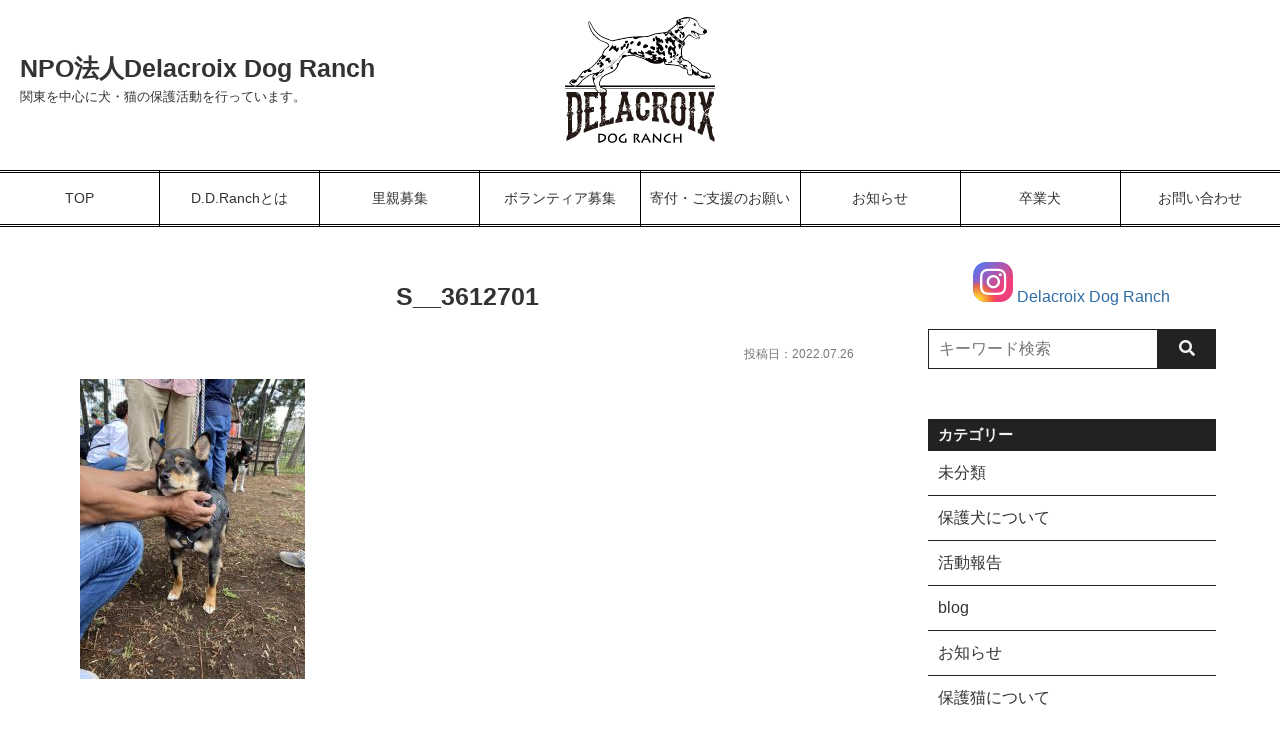

--- FILE ---
content_type: text/html; charset=UTF-8
request_url: https://ddranch.jp/report/1906/attachment/s__3612701/
body_size: 49720
content:
<!DOCTYPE html>
<html lang="ja">

<head>
    <meta charset="UTF-8">
    <meta name="viewport" content="width=device-width, initial-scale=1.0">
    <meta http-equiv="X-UA-Compatible" content="ie=edge">
    <meta name="keywords" content="">
    <meta name="title" content="S__3612701 | NPO法人Delacroix Dog RanchNPO法人Delacroix Dog Ranch">

<!-- Google tag (gtag.js) -->
<script async src="https://www.googletagmanager.com/gtag/js?id=G-BY8PCZ8B3S"></script>
<script>
  window.dataLayer = window.dataLayer || [];
  function gtag(){dataLayer.push(arguments);}
  gtag('js', new Date());

  gtag('config', 'G-BY8PCZ8B3S');
</script>

<!--
<link rel="preload" href="/wordpress/wp-content/themes/Campeggio/assets/fontawesome/webfonts/fa-solid-900.woff2" as="font" type="font/woff2" crossorigin>
<link rel="preload" href="/wordpress/wp-content/themes/Campeggio/assets/fontawesome/webfonts/fa-brands-400.woff2" as="font" type="font/woff2" crossorigin>
<link rel="preload" href="/wordpress/wp-content/themes/Campeggio/assets/slick/fonts/slick.woff" as="font" type="font/woff2" crossorigin>
-->

    <meta name="description" content="">
    <!-- Twitterカード -->
<meta name="twitter:card" content="summary_large_image">
<meta property="og:description" content="">
<meta property="og:title" content="S__3612701">
<meta property="og:url" content="https://ddranch.jp/report/1906/attachment/s__3612701/">
<meta property="og:image" content="https://ddranch.jp/wordpress/wp-content/themes/Campeggio/dist/img/noimg.png">

    <!-- jQuery -->
    <script src="https://ddranch.jp/wordpress/wp-content/themes/Campeggio/assets/jQuery/3.5.1.min.js"></script>

    <!-- slick -->
    <script src="https://ddranch.jp/wordpress/wp-content/themes/Campeggio/assets/slick/slick.min.js"></script>
    <link rel="preload" as="stylesheet" type="text/css" href="https://ddranch.jp/wordpress/wp-content/themes/Campeggio/assets/slick/slick.css">
    <link rel="preload" as="stylesheet" type="text/css" href="https://ddranch.jp/wordpress/wp-content/themes/Campeggio/assets/slick/slick-theme.css">

    <!-- css -->
    <link rel="preload" as="stylesheet" type="text/css" href="https://ddranch.jp/wordpress/wp-content/themes/Campeggio/assets/fontawesome/css/all.min.css">
    <link rel="preload" as="stylesheet" type="text/css" href="https://ddranch.jp/wordpress/wp-content/themes/Campeggio/assets/icomoon/style.css">
    <link rel="stylesheet" type="text/css" href="https://ddranch.jp/wordpress/wp-content/themes/Campeggio/dist/css/style.min.css">
    
    <!-- modal -->
    <link rel="stylesheet" href="/js/lightbox2/lightbox.css" type="text/css" />
    
    <title>S__3612701 | NPO法人Delacroix Dog Ranch</title>
	<style>img:is([sizes="auto" i], [sizes^="auto," i]) { contain-intrinsic-size: 3000px 1500px }</style>
	
		<!-- All in One SEO 4.9.3 - aioseo.com -->
	<meta name="robots" content="max-image-preview:large" />
	<meta name="author" content="admin"/>
	<link rel="canonical" href="https://ddranch.jp/report/1906/attachment/s__3612701/" />
	<meta name="generator" content="All in One SEO (AIOSEO) 4.9.3" />
		<meta property="og:locale" content="ja_JP" />
		<meta property="og:site_name" content="NPO法人Delacroix Dog Ranch | 関東を中心に活動する犬猫保護団体" />
		<meta property="og:type" content="article" />
		<meta property="og:title" content="S__3612701 | NPO法人Delacroix Dog Ranch" />
		<meta property="og:url" content="https://ddranch.jp/report/1906/attachment/s__3612701/" />
		<meta property="article:published_time" content="2022-07-25T22:16:11+00:00" />
		<meta property="article:modified_time" content="2022-07-25T22:16:11+00:00" />
		<meta name="twitter:card" content="summary" />
		<meta name="twitter:title" content="S__3612701 | NPO法人Delacroix Dog Ranch" />
		<script type="application/ld+json" class="aioseo-schema">
			{"@context":"https:\/\/schema.org","@graph":[{"@type":"BreadcrumbList","@id":"https:\/\/ddranch.jp\/report\/1906\/attachment\/s__3612701\/#breadcrumblist","itemListElement":[{"@type":"ListItem","@id":"https:\/\/ddranch.jp#listItem","position":1,"name":"Home","item":"https:\/\/ddranch.jp","nextItem":{"@type":"ListItem","@id":"https:\/\/ddranch.jp\/report\/1906\/attachment\/s__3612701\/#listItem","name":"S__3612701"}},{"@type":"ListItem","@id":"https:\/\/ddranch.jp\/report\/1906\/attachment\/s__3612701\/#listItem","position":2,"name":"S__3612701","previousItem":{"@type":"ListItem","@id":"https:\/\/ddranch.jp#listItem","name":"Home"}}]},{"@type":"ItemPage","@id":"https:\/\/ddranch.jp\/report\/1906\/attachment\/s__3612701\/#itempage","url":"https:\/\/ddranch.jp\/report\/1906\/attachment\/s__3612701\/","name":"S__3612701 | NPO\u6cd5\u4ebaDelacroix Dog Ranch","inLanguage":"ja","isPartOf":{"@id":"https:\/\/ddranch.jp\/#website"},"breadcrumb":{"@id":"https:\/\/ddranch.jp\/report\/1906\/attachment\/s__3612701\/#breadcrumblist"},"author":{"@id":"https:\/\/ddranch.jp\/author\/admin\/#author"},"creator":{"@id":"https:\/\/ddranch.jp\/author\/admin\/#author"},"datePublished":"2022-07-26T07:16:11+09:00","dateModified":"2022-07-26T07:16:11+09:00"},{"@type":"Organization","@id":"https:\/\/ddranch.jp\/#organization","name":"NPO\u6cd5\u4ebaDelacroix Dog Ranch","description":"\u95a2\u6771\u3092\u4e2d\u5fc3\u306b\u6d3b\u52d5\u3059\u308b\u72ac\u732b\u4fdd\u8b77\u56e3\u4f53","url":"https:\/\/ddranch.jp\/"},{"@type":"Person","@id":"https:\/\/ddranch.jp\/author\/admin\/#author","url":"https:\/\/ddranch.jp\/author\/admin\/","name":"admin","image":{"@type":"ImageObject","@id":"https:\/\/ddranch.jp\/report\/1906\/attachment\/s__3612701\/#authorImage","url":"https:\/\/secure.gravatar.com\/avatar\/f1895eab86f3f4639b1be7c5991dbf1720e86527cc20e5ce0c747050f84c9f53?s=96&d=mm&r=g","width":96,"height":96,"caption":"admin"}},{"@type":"WebSite","@id":"https:\/\/ddranch.jp\/#website","url":"https:\/\/ddranch.jp\/","name":"Delacroix Dog Ranch","description":"\u95a2\u6771\u3092\u4e2d\u5fc3\u306b\u6d3b\u52d5\u3059\u308b\u72ac\u732b\u4fdd\u8b77\u56e3\u4f53","inLanguage":"ja","publisher":{"@id":"https:\/\/ddranch.jp\/#organization"}}]}
		</script>
		<!-- All in One SEO -->

<link rel='dns-prefetch' href='//cdnjs.cloudflare.com' />
<script type="text/javascript">
/* <![CDATA[ */
window._wpemojiSettings = {"baseUrl":"https:\/\/s.w.org\/images\/core\/emoji\/16.0.1\/72x72\/","ext":".png","svgUrl":"https:\/\/s.w.org\/images\/core\/emoji\/16.0.1\/svg\/","svgExt":".svg","source":{"concatemoji":"https:\/\/ddranch.jp\/wordpress\/wp-includes\/js\/wp-emoji-release.min.js?ver=6.8.3"}};
/*! This file is auto-generated */
!function(s,n){var o,i,e;function c(e){try{var t={supportTests:e,timestamp:(new Date).valueOf()};sessionStorage.setItem(o,JSON.stringify(t))}catch(e){}}function p(e,t,n){e.clearRect(0,0,e.canvas.width,e.canvas.height),e.fillText(t,0,0);var t=new Uint32Array(e.getImageData(0,0,e.canvas.width,e.canvas.height).data),a=(e.clearRect(0,0,e.canvas.width,e.canvas.height),e.fillText(n,0,0),new Uint32Array(e.getImageData(0,0,e.canvas.width,e.canvas.height).data));return t.every(function(e,t){return e===a[t]})}function u(e,t){e.clearRect(0,0,e.canvas.width,e.canvas.height),e.fillText(t,0,0);for(var n=e.getImageData(16,16,1,1),a=0;a<n.data.length;a++)if(0!==n.data[a])return!1;return!0}function f(e,t,n,a){switch(t){case"flag":return n(e,"\ud83c\udff3\ufe0f\u200d\u26a7\ufe0f","\ud83c\udff3\ufe0f\u200b\u26a7\ufe0f")?!1:!n(e,"\ud83c\udde8\ud83c\uddf6","\ud83c\udde8\u200b\ud83c\uddf6")&&!n(e,"\ud83c\udff4\udb40\udc67\udb40\udc62\udb40\udc65\udb40\udc6e\udb40\udc67\udb40\udc7f","\ud83c\udff4\u200b\udb40\udc67\u200b\udb40\udc62\u200b\udb40\udc65\u200b\udb40\udc6e\u200b\udb40\udc67\u200b\udb40\udc7f");case"emoji":return!a(e,"\ud83e\udedf")}return!1}function g(e,t,n,a){var r="undefined"!=typeof WorkerGlobalScope&&self instanceof WorkerGlobalScope?new OffscreenCanvas(300,150):s.createElement("canvas"),o=r.getContext("2d",{willReadFrequently:!0}),i=(o.textBaseline="top",o.font="600 32px Arial",{});return e.forEach(function(e){i[e]=t(o,e,n,a)}),i}function t(e){var t=s.createElement("script");t.src=e,t.defer=!0,s.head.appendChild(t)}"undefined"!=typeof Promise&&(o="wpEmojiSettingsSupports",i=["flag","emoji"],n.supports={everything:!0,everythingExceptFlag:!0},e=new Promise(function(e){s.addEventListener("DOMContentLoaded",e,{once:!0})}),new Promise(function(t){var n=function(){try{var e=JSON.parse(sessionStorage.getItem(o));if("object"==typeof e&&"number"==typeof e.timestamp&&(new Date).valueOf()<e.timestamp+604800&&"object"==typeof e.supportTests)return e.supportTests}catch(e){}return null}();if(!n){if("undefined"!=typeof Worker&&"undefined"!=typeof OffscreenCanvas&&"undefined"!=typeof URL&&URL.createObjectURL&&"undefined"!=typeof Blob)try{var e="postMessage("+g.toString()+"("+[JSON.stringify(i),f.toString(),p.toString(),u.toString()].join(",")+"));",a=new Blob([e],{type:"text/javascript"}),r=new Worker(URL.createObjectURL(a),{name:"wpTestEmojiSupports"});return void(r.onmessage=function(e){c(n=e.data),r.terminate(),t(n)})}catch(e){}c(n=g(i,f,p,u))}t(n)}).then(function(e){for(var t in e)n.supports[t]=e[t],n.supports.everything=n.supports.everything&&n.supports[t],"flag"!==t&&(n.supports.everythingExceptFlag=n.supports.everythingExceptFlag&&n.supports[t]);n.supports.everythingExceptFlag=n.supports.everythingExceptFlag&&!n.supports.flag,n.DOMReady=!1,n.readyCallback=function(){n.DOMReady=!0}}).then(function(){return e}).then(function(){var e;n.supports.everything||(n.readyCallback(),(e=n.source||{}).concatemoji?t(e.concatemoji):e.wpemoji&&e.twemoji&&(t(e.twemoji),t(e.wpemoji)))}))}((window,document),window._wpemojiSettings);
/* ]]> */
</script>
<style id='wp-emoji-styles-inline-css' type='text/css'>

	img.wp-smiley, img.emoji {
		display: inline !important;
		border: none !important;
		box-shadow: none !important;
		height: 1em !important;
		width: 1em !important;
		margin: 0 0.07em !important;
		vertical-align: -0.1em !important;
		background: none !important;
		padding: 0 !important;
	}
</style>
<link rel='stylesheet' id='wp-block-library-css' href='https://ddranch.jp/wordpress/wp-includes/css/dist/block-library/style.min.css?ver=6.8.3' type='text/css' media='all' />
<style id='wp-block-library-theme-inline-css' type='text/css'>
.wp-block-audio :where(figcaption){color:#555;font-size:13px;text-align:center}.is-dark-theme .wp-block-audio :where(figcaption){color:#ffffffa6}.wp-block-audio{margin:0 0 1em}.wp-block-code{border:1px solid #ccc;border-radius:4px;font-family:Menlo,Consolas,monaco,monospace;padding:.8em 1em}.wp-block-embed :where(figcaption){color:#555;font-size:13px;text-align:center}.is-dark-theme .wp-block-embed :where(figcaption){color:#ffffffa6}.wp-block-embed{margin:0 0 1em}.blocks-gallery-caption{color:#555;font-size:13px;text-align:center}.is-dark-theme .blocks-gallery-caption{color:#ffffffa6}:root :where(.wp-block-image figcaption){color:#555;font-size:13px;text-align:center}.is-dark-theme :root :where(.wp-block-image figcaption){color:#ffffffa6}.wp-block-image{margin:0 0 1em}.wp-block-pullquote{border-bottom:4px solid;border-top:4px solid;color:currentColor;margin-bottom:1.75em}.wp-block-pullquote cite,.wp-block-pullquote footer,.wp-block-pullquote__citation{color:currentColor;font-size:.8125em;font-style:normal;text-transform:uppercase}.wp-block-quote{border-left:.25em solid;margin:0 0 1.75em;padding-left:1em}.wp-block-quote cite,.wp-block-quote footer{color:currentColor;font-size:.8125em;font-style:normal;position:relative}.wp-block-quote:where(.has-text-align-right){border-left:none;border-right:.25em solid;padding-left:0;padding-right:1em}.wp-block-quote:where(.has-text-align-center){border:none;padding-left:0}.wp-block-quote.is-large,.wp-block-quote.is-style-large,.wp-block-quote:where(.is-style-plain){border:none}.wp-block-search .wp-block-search__label{font-weight:700}.wp-block-search__button{border:1px solid #ccc;padding:.375em .625em}:where(.wp-block-group.has-background){padding:1.25em 2.375em}.wp-block-separator.has-css-opacity{opacity:.4}.wp-block-separator{border:none;border-bottom:2px solid;margin-left:auto;margin-right:auto}.wp-block-separator.has-alpha-channel-opacity{opacity:1}.wp-block-separator:not(.is-style-wide):not(.is-style-dots){width:100px}.wp-block-separator.has-background:not(.is-style-dots){border-bottom:none;height:1px}.wp-block-separator.has-background:not(.is-style-wide):not(.is-style-dots){height:2px}.wp-block-table{margin:0 0 1em}.wp-block-table td,.wp-block-table th{word-break:normal}.wp-block-table :where(figcaption){color:#555;font-size:13px;text-align:center}.is-dark-theme .wp-block-table :where(figcaption){color:#ffffffa6}.wp-block-video :where(figcaption){color:#555;font-size:13px;text-align:center}.is-dark-theme .wp-block-video :where(figcaption){color:#ffffffa6}.wp-block-video{margin:0 0 1em}:root :where(.wp-block-template-part.has-background){margin-bottom:0;margin-top:0;padding:1.25em 2.375em}
</style>
<style id='classic-theme-styles-inline-css' type='text/css'>
/*! This file is auto-generated */
.wp-block-button__link{color:#fff;background-color:#32373c;border-radius:9999px;box-shadow:none;text-decoration:none;padding:calc(.667em + 2px) calc(1.333em + 2px);font-size:1.125em}.wp-block-file__button{background:#32373c;color:#fff;text-decoration:none}
</style>
<link rel='stylesheet' id='aioseo/css/src/vue/standalone/blocks/table-of-contents/global.scss-css' href='https://ddranch.jp/wordpress/wp-content/plugins/all-in-one-seo-pack/dist/Lite/assets/css/table-of-contents/global.e90f6d47.css?ver=4.9.3' type='text/css' media='all' />
<style id='collapsing-archives-style-inline-css' type='text/css'>


</style>
<style id='global-styles-inline-css' type='text/css'>
:root{--wp--preset--aspect-ratio--square: 1;--wp--preset--aspect-ratio--4-3: 4/3;--wp--preset--aspect-ratio--3-4: 3/4;--wp--preset--aspect-ratio--3-2: 3/2;--wp--preset--aspect-ratio--2-3: 2/3;--wp--preset--aspect-ratio--16-9: 16/9;--wp--preset--aspect-ratio--9-16: 9/16;--wp--preset--color--black: #000000;--wp--preset--color--cyan-bluish-gray: #abb8c3;--wp--preset--color--white: #ffffff;--wp--preset--color--pale-pink: #f78da7;--wp--preset--color--vivid-red: #cf2e2e;--wp--preset--color--luminous-vivid-orange: #ff6900;--wp--preset--color--luminous-vivid-amber: #fcb900;--wp--preset--color--light-green-cyan: #7bdcb5;--wp--preset--color--vivid-green-cyan: #00d084;--wp--preset--color--pale-cyan-blue: #8ed1fc;--wp--preset--color--vivid-cyan-blue: #0693e3;--wp--preset--color--vivid-purple: #9b51e0;--wp--preset--gradient--vivid-cyan-blue-to-vivid-purple: linear-gradient(135deg,rgba(6,147,227,1) 0%,rgb(155,81,224) 100%);--wp--preset--gradient--light-green-cyan-to-vivid-green-cyan: linear-gradient(135deg,rgb(122,220,180) 0%,rgb(0,208,130) 100%);--wp--preset--gradient--luminous-vivid-amber-to-luminous-vivid-orange: linear-gradient(135deg,rgba(252,185,0,1) 0%,rgba(255,105,0,1) 100%);--wp--preset--gradient--luminous-vivid-orange-to-vivid-red: linear-gradient(135deg,rgba(255,105,0,1) 0%,rgb(207,46,46) 100%);--wp--preset--gradient--very-light-gray-to-cyan-bluish-gray: linear-gradient(135deg,rgb(238,238,238) 0%,rgb(169,184,195) 100%);--wp--preset--gradient--cool-to-warm-spectrum: linear-gradient(135deg,rgb(74,234,220) 0%,rgb(151,120,209) 20%,rgb(207,42,186) 40%,rgb(238,44,130) 60%,rgb(251,105,98) 80%,rgb(254,248,76) 100%);--wp--preset--gradient--blush-light-purple: linear-gradient(135deg,rgb(255,206,236) 0%,rgb(152,150,240) 100%);--wp--preset--gradient--blush-bordeaux: linear-gradient(135deg,rgb(254,205,165) 0%,rgb(254,45,45) 50%,rgb(107,0,62) 100%);--wp--preset--gradient--luminous-dusk: linear-gradient(135deg,rgb(255,203,112) 0%,rgb(199,81,192) 50%,rgb(65,88,208) 100%);--wp--preset--gradient--pale-ocean: linear-gradient(135deg,rgb(255,245,203) 0%,rgb(182,227,212) 50%,rgb(51,167,181) 100%);--wp--preset--gradient--electric-grass: linear-gradient(135deg,rgb(202,248,128) 0%,rgb(113,206,126) 100%);--wp--preset--gradient--midnight: linear-gradient(135deg,rgb(2,3,129) 0%,rgb(40,116,252) 100%);--wp--preset--font-size--small: 13px;--wp--preset--font-size--medium: 20px;--wp--preset--font-size--large: 36px;--wp--preset--font-size--x-large: 42px;--wp--preset--spacing--20: 0.44rem;--wp--preset--spacing--30: 0.67rem;--wp--preset--spacing--40: 1rem;--wp--preset--spacing--50: 1.5rem;--wp--preset--spacing--60: 2.25rem;--wp--preset--spacing--70: 3.38rem;--wp--preset--spacing--80: 5.06rem;--wp--preset--shadow--natural: 6px 6px 9px rgba(0, 0, 0, 0.2);--wp--preset--shadow--deep: 12px 12px 50px rgba(0, 0, 0, 0.4);--wp--preset--shadow--sharp: 6px 6px 0px rgba(0, 0, 0, 0.2);--wp--preset--shadow--outlined: 6px 6px 0px -3px rgba(255, 255, 255, 1), 6px 6px rgba(0, 0, 0, 1);--wp--preset--shadow--crisp: 6px 6px 0px rgba(0, 0, 0, 1);}:where(.is-layout-flex){gap: 0.5em;}:where(.is-layout-grid){gap: 0.5em;}body .is-layout-flex{display: flex;}.is-layout-flex{flex-wrap: wrap;align-items: center;}.is-layout-flex > :is(*, div){margin: 0;}body .is-layout-grid{display: grid;}.is-layout-grid > :is(*, div){margin: 0;}:where(.wp-block-columns.is-layout-flex){gap: 2em;}:where(.wp-block-columns.is-layout-grid){gap: 2em;}:where(.wp-block-post-template.is-layout-flex){gap: 1.25em;}:where(.wp-block-post-template.is-layout-grid){gap: 1.25em;}.has-black-color{color: var(--wp--preset--color--black) !important;}.has-cyan-bluish-gray-color{color: var(--wp--preset--color--cyan-bluish-gray) !important;}.has-white-color{color: var(--wp--preset--color--white) !important;}.has-pale-pink-color{color: var(--wp--preset--color--pale-pink) !important;}.has-vivid-red-color{color: var(--wp--preset--color--vivid-red) !important;}.has-luminous-vivid-orange-color{color: var(--wp--preset--color--luminous-vivid-orange) !important;}.has-luminous-vivid-amber-color{color: var(--wp--preset--color--luminous-vivid-amber) !important;}.has-light-green-cyan-color{color: var(--wp--preset--color--light-green-cyan) !important;}.has-vivid-green-cyan-color{color: var(--wp--preset--color--vivid-green-cyan) !important;}.has-pale-cyan-blue-color{color: var(--wp--preset--color--pale-cyan-blue) !important;}.has-vivid-cyan-blue-color{color: var(--wp--preset--color--vivid-cyan-blue) !important;}.has-vivid-purple-color{color: var(--wp--preset--color--vivid-purple) !important;}.has-black-background-color{background-color: var(--wp--preset--color--black) !important;}.has-cyan-bluish-gray-background-color{background-color: var(--wp--preset--color--cyan-bluish-gray) !important;}.has-white-background-color{background-color: var(--wp--preset--color--white) !important;}.has-pale-pink-background-color{background-color: var(--wp--preset--color--pale-pink) !important;}.has-vivid-red-background-color{background-color: var(--wp--preset--color--vivid-red) !important;}.has-luminous-vivid-orange-background-color{background-color: var(--wp--preset--color--luminous-vivid-orange) !important;}.has-luminous-vivid-amber-background-color{background-color: var(--wp--preset--color--luminous-vivid-amber) !important;}.has-light-green-cyan-background-color{background-color: var(--wp--preset--color--light-green-cyan) !important;}.has-vivid-green-cyan-background-color{background-color: var(--wp--preset--color--vivid-green-cyan) !important;}.has-pale-cyan-blue-background-color{background-color: var(--wp--preset--color--pale-cyan-blue) !important;}.has-vivid-cyan-blue-background-color{background-color: var(--wp--preset--color--vivid-cyan-blue) !important;}.has-vivid-purple-background-color{background-color: var(--wp--preset--color--vivid-purple) !important;}.has-black-border-color{border-color: var(--wp--preset--color--black) !important;}.has-cyan-bluish-gray-border-color{border-color: var(--wp--preset--color--cyan-bluish-gray) !important;}.has-white-border-color{border-color: var(--wp--preset--color--white) !important;}.has-pale-pink-border-color{border-color: var(--wp--preset--color--pale-pink) !important;}.has-vivid-red-border-color{border-color: var(--wp--preset--color--vivid-red) !important;}.has-luminous-vivid-orange-border-color{border-color: var(--wp--preset--color--luminous-vivid-orange) !important;}.has-luminous-vivid-amber-border-color{border-color: var(--wp--preset--color--luminous-vivid-amber) !important;}.has-light-green-cyan-border-color{border-color: var(--wp--preset--color--light-green-cyan) !important;}.has-vivid-green-cyan-border-color{border-color: var(--wp--preset--color--vivid-green-cyan) !important;}.has-pale-cyan-blue-border-color{border-color: var(--wp--preset--color--pale-cyan-blue) !important;}.has-vivid-cyan-blue-border-color{border-color: var(--wp--preset--color--vivid-cyan-blue) !important;}.has-vivid-purple-border-color{border-color: var(--wp--preset--color--vivid-purple) !important;}.has-vivid-cyan-blue-to-vivid-purple-gradient-background{background: var(--wp--preset--gradient--vivid-cyan-blue-to-vivid-purple) !important;}.has-light-green-cyan-to-vivid-green-cyan-gradient-background{background: var(--wp--preset--gradient--light-green-cyan-to-vivid-green-cyan) !important;}.has-luminous-vivid-amber-to-luminous-vivid-orange-gradient-background{background: var(--wp--preset--gradient--luminous-vivid-amber-to-luminous-vivid-orange) !important;}.has-luminous-vivid-orange-to-vivid-red-gradient-background{background: var(--wp--preset--gradient--luminous-vivid-orange-to-vivid-red) !important;}.has-very-light-gray-to-cyan-bluish-gray-gradient-background{background: var(--wp--preset--gradient--very-light-gray-to-cyan-bluish-gray) !important;}.has-cool-to-warm-spectrum-gradient-background{background: var(--wp--preset--gradient--cool-to-warm-spectrum) !important;}.has-blush-light-purple-gradient-background{background: var(--wp--preset--gradient--blush-light-purple) !important;}.has-blush-bordeaux-gradient-background{background: var(--wp--preset--gradient--blush-bordeaux) !important;}.has-luminous-dusk-gradient-background{background: var(--wp--preset--gradient--luminous-dusk) !important;}.has-pale-ocean-gradient-background{background: var(--wp--preset--gradient--pale-ocean) !important;}.has-electric-grass-gradient-background{background: var(--wp--preset--gradient--electric-grass) !important;}.has-midnight-gradient-background{background: var(--wp--preset--gradient--midnight) !important;}.has-small-font-size{font-size: var(--wp--preset--font-size--small) !important;}.has-medium-font-size{font-size: var(--wp--preset--font-size--medium) !important;}.has-large-font-size{font-size: var(--wp--preset--font-size--large) !important;}.has-x-large-font-size{font-size: var(--wp--preset--font-size--x-large) !important;}
:where(.wp-block-post-template.is-layout-flex){gap: 1.25em;}:where(.wp-block-post-template.is-layout-grid){gap: 1.25em;}
:where(.wp-block-columns.is-layout-flex){gap: 2em;}:where(.wp-block-columns.is-layout-grid){gap: 2em;}
:root :where(.wp-block-pullquote){font-size: 1.5em;line-height: 1.6;}
</style>
<link rel='stylesheet' id='contact-form-7-css' href='https://ddranch.jp/wordpress/wp-content/plugins/contact-form-7/includes/css/styles.css?ver=6.1.4' type='text/css' media='all' />
<link rel='stylesheet' id='font-awesome-css' href='https://cdnjs.cloudflare.com/ajax/libs/font-awesome/5.15.4/css/all.min.css?ver=5.15.4' type='text/css' media='all' />
<link rel="https://api.w.org/" href="https://ddranch.jp/wp-json/" /><link rel="alternate" title="JSON" type="application/json" href="https://ddranch.jp/wp-json/wp/v2/media/1913" /><link rel="EditURI" type="application/rsd+xml" title="RSD" href="https://ddranch.jp/wordpress/xmlrpc.php?rsd" />
<meta name="generator" content="WordPress 6.8.3" />
<link rel='shortlink' href='https://ddranch.jp/?p=1913' />
<link rel="alternate" title="oEmbed (JSON)" type="application/json+oembed" href="https://ddranch.jp/wp-json/oembed/1.0/embed?url=https%3A%2F%2Fddranch.jp%2Freport%2F1906%2Fattachment%2Fs__3612701%2F" />
<link rel="alternate" title="oEmbed (XML)" type="text/xml+oembed" href="https://ddranch.jp/wp-json/oembed/1.0/embed?url=https%3A%2F%2Fddranch.jp%2Freport%2F1906%2Fattachment%2Fs__3612701%2F&#038;format=xml" />
    <style type="text/css">
        /* メインメニューのアイテム長さ */
        .mainmenu-l>ul>li {
            width: 12.5%;
        }

        .bg_m {
            background-color: #222222;
        }

        .bg_mp {
            background-color: rgba(34,34,34, 0.5);
        }

        .mainmenu-l>ul>li>a {
            border-top: 3px double #000;
            border-bottom: 3px double #000;
        }

        .mainmenu-l>ul>li>a::before {
            /*background-color: #222222;*/
            background-color: #000;
        }

        .mainmenu-l>ul>li:not(:last-child) {
            border-right: 1px solid #000;
        }

        .fm,
        .ulfm>li>a {
            color: #333;
        }

        .ulfc>li>a {
            color: #333;
        }

        .link2::before {
            color: #f0f0f0;
        }

        .bg_a {
            background-color: #222222;
        }

        body {
            background-color: #ffffff;
        }

        .fc {
            color: #f0f0f0;
        }

        .bg_fc {
            background-color: #f0f0f0;
            color: #222222;
        }

        .rightbar .alert-baner {
            border: 3px solid #222222;
        }

        .bg_mpr {
            background-color: rgba(34,34,34, 0.1);
        }

        .bb_m {
            border-bottom: 3px solid #222222;
        }

        .topPageTitle {
            background-color: #222222;
            color: #f0f0f0;
        }

        .newPosts,
        .greeting {
            /*border: 1px solid #222222;*/
        }

        .sidemenu>.main-menu>li>a {
            background-color: rgba(34,34,34, 0.1);
        }

        .sidemenu>.main-menu>li>a:hover {
            background-color: rgba(34,34,34, 0.3)
        }

        .recentposts>li:not(:last-child),
        .archives>li:not(:last-child),
        .categories>li:not(:last-child) {
            border-bottom: 1px solid #222222;
        }

        .recentposts>li>a:hover,
        .archives>li>a:hover,
        .categories>li>a:hover,
        .tag-cloud-link {
            background-color: rgba(34,34,34, 0.1);

        }


        /* ---------------- */
        .hover_mul>li>a::after {
            border-bottom: 1px solid #222222;

        }



        .border-acc__double {
            border-top: 3px solid #222222;
            border-bottom: 3px solid #222222;
        }

        /* 動物、スタッフ */
        

        h2.staff-name {
            background: rgba(34,34,34, 0.5);
            box-shadow: 0px 0px 0px 5px rgba(34,34,34, 0.5);
        }

        h2.staff-name::after {
            border-color: #fff #fff #222222;
        }

        p.available {
            border-top: 3px solid #222222;
            border-bottom: 3px solid #222222;
        }

        p.job {
            border-top: 3px solid #222222;
            border-bottom: 3px solid #222222;
        }

        table.animal-data {
            border: 1px solid #222222;
        }

        table.animal-data td {
            border-right: 1px solid #222222;
        }

        table.animal-data tr {
            border-bottom: 1px solid #222222;
        }

        table.animal-data td.item-name {
            background-color: rgba(34,34,34, 0.3);

        }

        .animal-about {
        border-top: 4px double #666;
        /*border-bottom: 1px solid #999;*/
        }

        .animal-about>h3.about-title {
            color: #333;
        }

        .animal-others {
        border-top: 4px double #666;
        /*border-bottom: 1px solid #999;*/
        }

        .animal-others>h3.about-title {
            color: #333;
        }

        .staff-history .ribbon,
        .staff-message .ribbon {
            background-color: rgba(34,34,34, 0.7);
        }

        .staff-history .ribbon::before,
        .staff-message .ribbon::before {
            border: none;
            border-bottom: solid 15px transparent;
            border-right: solid 20px #222222;
        }

        /* 動物一覧・スタッフ一覧 */
        .memberlist h2.member-name {
            background-color: #222222;
            color: #f0f0f0        }

        .memberlist h2.member-name::before {
            background-color: #222222;
        }

        .memberlist h2.member-name::after {
            background-color: rgb(-16,-16,-16);
        }

        /* 寄付ページ */
        table.bank-info {
            border: 1px solid #222222        }

        table.bank-info>tbody>tr {
            border-bottom: 1px solid #222222;
        }

        table.bank-info>tbody>tr>td:first-child {
            border-right: 1px solid #222222;
            background-color: rgba(34,34,34, 0.1);
        }

        /* 検索フォーム */
        .searchform-input {
            border: 1px solid #222222;
        }

        .searchform-btn>button {
            color: #f0f0f0;
            background-color: #222222;
            border: 1px solid #222222;
        }

        /* ページ、シングル詳細 */
        .page-detail h2,
        .single-detail h2 {
            border-top: 3px solid #222222;
            border-bottom: 3px solid #222222;
        }

        .page-detail h3,
        .single-detail h3 {
            border-bottom: 3px solid #222222;
        }

        .page-detail h4,
        .single-detail h4 {
            border-bottom: 3px double #222222;
        }

        .page-detail h5,
        .single-detail h5 {
            border-bottom: 1px solid #222222;
        }

        .wp-block-table>table>tbody>tr td:first-child {
            background-color: rgba(34,34,34, 0.1);
        }

        .wp-block-quote {
            background-color: rgba(34,34,34, 0.5);
        }

        .wp-block-button__link {
            background-color: #222222;
            color: #f0f0f0;
        }

        .wp-block-pullquote {
            border-top: 5px solid #222222;
            border-bottom: 5px solid #222222;
        }

        .single-info__cat-link {
            background-color: rgba(34,34,34, 0.5);

        }

        /* コメントフォーム */
        .comment-form-comment textarea:focus,
        .comment-form-author>input:focus,
        .comment-form-email>input:focus,
        .comment-form-url>input:focus {
            border: 3px solid rgba(34,34,34, 0.5);
        }

        .comment-form .form-submit>.submit {
            background-color: #222222;
            color: #f0f0f0;

        }

        .comments-list li.depth-1 {
            border-bottom: 1px solid #222222;
        }

        .comment-reply-link {
            background-color: rgba(34,34,34, 0.5);
        }

        .comments-list li.depth-1>.comment-body {
            background-color: rgba(34,34,34, 0.1);
        }

        /* 一覧 */
        .article-each-cat:hover {
            background-color: rgb(-16,-16,-16);

        }

        /* コンタクトフォーム */
        .contactform-btn,
        .adoptionform-btn {
            background-color: #222222;
            color: #f0f0f0;
        }

        .contactform-name,
        .contactform-email,
        .contactform-subject,
        .contactform-tel,
        .contactform-message {
            background-color: rgba(34,34,34, 0.1);

        }

        .contactform-name:focus,
        .contactform-email:focus,
        .contactform-subject:focus,
        .contactform-tel:focus,
        .contactform-message:focus {
            border: 3px solid rgba(34,34,34, 0.5);
        }

        .adoptionform-table {
            background-color:#eee;
        }

        .adoptionform-table>tbody>tr:not(:last-child) {
            border-bottom: 1px solid rgba(34,34,34, 0.5)
        }

        .adoptionform-name:focus,
        .adoptionform-subject:focus,
        .adoptionform-email:focus,
        .adoptionform-tel:focus,
        .adoptionform-message1:focus,
        .adoptionform-message2:focus,
        .adoptionform-zip:focus,
        .adoptionform-age:focus,
        .adoptionform-family:focus,
        .adoptionform-petdetail:focus,
        .adoptionform-experience:focus,
        .adoptionform-animal:focus {
            border: 3px solid rgba(34,34,34, 0.5);

        }

        label[for="file"] {
            background-color: rgba(34,34,34, 0.5);
            color: #f0f0f0;
        }

        label[for="file"]::before {
            background-color: #222222;
            color: #f0f0f0;
        }

        /* ページネーション  */
        .pagination2>ul>li>a,
        .page-numbers {
            background-color: #222222;
            color: #f0f0f0;
        }

        .pagination2>ul>li>a:hover,
        .page-numbers:hover {
            background-color: rgba(34,34,34, 0.3);
        }

        .pagination2>ul>li>a.active,
        .current {
            background-color: #222222;
            color: #f0f0f0;
        }
    </style>
		<style type="text/css" id="wp-custom-css">
			.infotable{
	border:1px;
	padding:10px;
}		</style>
		    


</head>

<body class="attachment wp-singular attachment-template-default single single-attachment postid-1913 attachmentid-1913 attachment-jpeg wp-theme-Campeggio metaslider-plugin">
        <div id="loading">
    <svg xmlns="http://www.w3.org/2000/svg" xmlns:xlink="http://www.w3.org/1999/xlink" style="margin: auto; background: transparent; display: block; shape-rendering: auto;" width="200px" height="200px" viewBox="0 0 100 100" preserveAspectRatio="xMidYMid">
        <circle cx="50" cy="50" r="0" fill="none" stroke="#e1b5b5" stroke-width="2">
            <animate attributeName="r" repeatCount="indefinite" dur="1s" values="0;40" keyTimes="0;1" keySplines="0 0.2 0.8 1" calcMode="spline" begin="-0.5s"></animate>
            <animate attributeName="opacity" repeatCount="indefinite" dur="1s" values="1;0" keyTimes="0;1" keySplines="0.2 0 0.8 1" calcMode="spline" begin="-0.5s"></animate>
        </circle>
        <circle cx="50" cy="50" r="0" fill="none" stroke="#9bc7c7" stroke-width="2">
            <animate attributeName="r" repeatCount="indefinite" dur="1s" values="0;40" keyTimes="0;1" keySplines="0 0.2 0.8 1" calcMode="spline"></animate>
            <animate attributeName="opacity" repeatCount="indefinite" dur="1s" values="1;0" keyTimes="0;1" keySplines="0.2 0 0.8 1" calcMode="spline"></animate>
        </circle>
    </svg>
</div><section class="l-100">
    <header class="header-l">
    <div class="header-l__flex">
        <a href="https://ddranch.jp/" class="header-l__logo">
                            <h1 class="name">NPO法人Delacroix Dog Ranch</h1><p class="subname">関東を中心に犬・猫の保護活動を行っています。</p>
                    </a>
        <div class="header-l__links">
                        <!-- <a href="https://ddranch.jp/support" class="link2 bg_mp fc">寄付・支援のお願い</a> -->
        </div>
    </div>

    <nav id="menu-nav" class="mainmenu-l">
        <ul class=""><li id="menu-item-948" class="menu-item menu-item-type-custom menu-item-object-custom menu-item-home menu-item-948"><a href="https://ddranch.jp/">TOP</a></li>
<li id="menu-item-543" class="menu-item menu-item-type-post_type menu-item-object-page menu-item-543"><a href="https://ddranch.jp/about/">D.D.Ranchとは</a></li>
<li id="menu-item-488" class="menu-item menu-item-type-post_type menu-item-object-page menu-item-488"><a href="https://ddranch.jp/adopting_animals/">里親募集</a></li>
<li id="menu-item-490" class="menu-item menu-item-type-post_type menu-item-object-page menu-item-490"><a href="https://ddranch.jp/volunteer/">ボランティア募集</a></li>
<li id="menu-item-486" class="menu-item menu-item-type-post_type menu-item-object-page menu-item-486"><a href="https://ddranch.jp/support/">寄付・ご支援のお願い</a></li>
<li id="menu-item-374" class="menu-item menu-item-type-post_type menu-item-object-page current_page_parent menu-item-374"><a href="https://ddranch.jp/blog/">お知らせ</a></li>
<li id="menu-item-522" class="menu-item menu-item-type-post_type menu-item-object-page menu-item-522"><a href="https://ddranch.jp/adopted_animals/">卒業犬</a></li>
<li id="menu-item-491" class="menu-item menu-item-type-post_type menu-item-object-page menu-item-491"><a href="https://ddranch.jp/contact/">お問い合わせ</a></li>
</ul>    </nav>
</header>


<header class="header-s">

    <div class="header-s__flex">
        <a href="https://ddranch.jp/" class="name">
                            <h1 class="name">犬・猫の保護団体・ドラクロア ドッグ ランチ</h1>
                <a href="/" class="header_logo"><img src="/images/logo.svg" alt="DelacroiX Dog Ranch" border="0" width="110"></a>
                    </a>
        <div class="drawer">
            <input type="checkbox" id="menu" style="display: none;">
            <label for="menu" class="hamburger fm"></label>
            <nav id="menu-nav" class="nav">
                <label for="menu" class="fm close"><i class="fas fa-times"></i></label>
                <!--<div class="links">
                                        <a href="https://ddranch.jp/support" class="link2 bg_mp fc">寄付・支援のお願い</a>
                </div>-->
                <ul class="ulfm"><li class="menu-item menu-item-type-custom menu-item-object-custom menu-item-home menu-item-948"><a href="https://ddranch.jp/">TOP</a></li>
<li class="menu-item menu-item-type-post_type menu-item-object-page menu-item-543"><a href="https://ddranch.jp/about/">D.D.Ranchとは</a></li>
<li class="menu-item menu-item-type-post_type menu-item-object-page menu-item-488"><a href="https://ddranch.jp/adopting_animals/">里親募集</a></li>
<li class="menu-item menu-item-type-post_type menu-item-object-page menu-item-490"><a href="https://ddranch.jp/volunteer/">ボランティア募集</a></li>
<li class="menu-item menu-item-type-post_type menu-item-object-page menu-item-486"><a href="https://ddranch.jp/support/">寄付・ご支援のお願い</a></li>
<li class="menu-item menu-item-type-post_type menu-item-object-page current_page_parent menu-item-374"><a href="https://ddranch.jp/blog/">お知らせ</a></li>
<li class="menu-item menu-item-type-post_type menu-item-object-page menu-item-522"><a href="https://ddranch.jp/adopted_animals/">卒業犬</a></li>
<li class="menu-item menu-item-type-post_type menu-item-object-page menu-item-491"><a href="https://ddranch.jp/contact/">お問い合わせ</a></li>
</ul>            </nav>
        </div>
    </div>
</header>

    <div class="l-960 flex">
        <section class="main">
            <div class="article-list">

                                                            <article>
                            <h1 class="single-title">S__3612701</h1>
                            <div class="single-content">
                                <div class="single-imgcontainer">
                                                                    </div>

                                <div class="single-info">
                                    <div class="single-info__cat">
                                                                            </div>
                                    <div class="single-info__date">投稿日：<time class="single-date">2022.07.26</time></div>
                                </div>

                                <div class="single-detail">
                                    <p class="attachment"><a href='https://ddranch.jp/wordpress/wp-content/uploads/2022/07/S__3612701.jpg'><img fetchpriority="high" decoding="async" width="225" height="300" src="https://ddranch.jp/wordpress/wp-content/uploads/2022/07/S__3612701-225x300.jpg" class="attachment-medium size-medium" alt="" srcset="https://ddranch.jp/wordpress/wp-content/uploads/2022/07/S__3612701-225x300.jpg 225w, https://ddranch.jp/wordpress/wp-content/uploads/2022/07/S__3612701-768x1024.jpg 768w, https://ddranch.jp/wordpress/wp-content/uploads/2022/07/S__3612701.jpg 1108w" sizes="(max-width: 225px) 100vw, 225px" /></a></p>
                                </div>
                            </div>
                        </article>
                    
                    <div class="pagination">
                        <ul class="pagination-ul">
                            <li class="prev"><a href="https://ddranch.jp/report/1906/" rel="prev"><i class="fas fa-chevron-left"></i> 古い記事へ</a></li>
                            <li class="next"></li>
                        </ul>
                    </div>

                                                </div>

        </section>
        <section class="rightbar">
    
    
<div class="instagram">
<a href="https://www.instagram.com/delacroix_d1/" class="insta_btn" target="_blank">
  <span class="insta">
    <i class="fab fa-instagram"></i>
  </span> 
  Delacroix Dog Ranch
</a>
</div>

    <div class="sidebar-widget"><form role="search" method="get" id="searchform" class="searchform" action="https://ddranch.jp/">

    <input value="" name="s" id="s" type="text" class="searchform-input" placeholder="キーワード検索">
    <div class="searchform-btn">
        <button id="searchsubmit" type="submit"><i class="fas fa-search"></i></button>
    </div>

</form></div><div class="sidebar-widget"><h3 class="widget-title bg_m fc">カテゴリー</h3>                <ul class="categories">
                    	<li class="cat-item cat-item-1"><a href="https://ddranch.jp/category/uncategorized/">未分類</a>
</li>
	<li class="cat-item cat-item-7"><a href="https://ddranch.jp/category/dogs/">保護犬について</a>
</li>
	<li class="cat-item cat-item-8"><a href="https://ddranch.jp/category/report/">活動報告</a>
</li>
	<li class="cat-item cat-item-9"><a href="https://ddranch.jp/category/blog/">blog</a>
</li>
	<li class="cat-item cat-item-10"><a href="https://ddranch.jp/category/information/">お知らせ</a>
</li>
	<li class="cat-item cat-item-11"><a href="https://ddranch.jp/category/cats/">保護猫について</a>
</li>
	<li class="cat-item cat-item-12"><a href="https://ddranch.jp/category/donation/">寄附のご報告</a>
</li>
                </ul>
            </div><div class="widget_text sidebar-widget"><h3 class="widget-title bg_m fc">譲渡までの流れ</h3><div class="textwidget custom-html-widget"><p>
譲渡までの流れは下記ページにてご確認ください。
</p>
<a href="/adoption_process/">譲渡までの流れ</a>
</div></div>        <div class="sidebar-widget">        <h3 class="widget-title bg_m fc">最近の投稿</h3>        <ul class="recentposts">
                                            <li class="">
                    <a href="https://ddranch.jp/information/4569/" class="">
                        【1/17】ADOPTION &#038; POP UP参加                    </a>
                </li>
                                            <li class="">
                    <a href="https://ddranch.jp/information/4531/" class="">
                        【12/14】秋ヶ瀬カニクロス 譲渡会                    </a>
                </li>
                                            <li class="">
                    <a href="https://ddranch.jp/information/4521/" class="">
                        【12/14】ペトコトお結び保護犬譲渡会                    </a>
                </li>
                                            <li class="">
                    <a href="https://ddranch.jp/information/4492/" class="">
                        【12/7】雑会                    </a>
                </li>
                                            <li class="">
                    <a href="https://ddranch.jp/report/4496/" class="">
                        【11/23】HAPPY PAWS FESTA                    </a>
                </li>
                    </ul>
</div><div class="sidebar-widget"><ul class="wp-block-archives-list wp-block-archives">	<li><a href='https://ddranch.jp/date/2026/'>2026 <span class="sidebar-archive__count">(1)</span></a></li>
	<li><a href='https://ddranch.jp/date/2025/'>2025 <span class="sidebar-archive__count">(24)</span></a></li>
	<li><a href='https://ddranch.jp/date/2024/'>2024 <span class="sidebar-archive__count">(19)</span></a></li>
	<li><a href='https://ddranch.jp/date/2023/'>2023 <span class="sidebar-archive__count">(17)</span></a></li>
	<li><a href='https://ddranch.jp/date/2022/'>2022 <span class="sidebar-archive__count">(19)</span></a></li>
	<li><a href='https://ddranch.jp/date/2021/'>2021 <span class="sidebar-archive__count">(21)</span></a></li>
	<li><a href='https://ddranch.jp/date/2020/'>2020 <span class="sidebar-archive__count">(26)</span></a></li>
</ul></div>

    <div class="side-info">
                                                            </div>

    


</section>    </div>
</section>
<footer id="footer" class="footer bg_m">
    <nav id="menu-nav" class="footer-nav">
        <ul class="ulfc"><li id="menu-item-573" class="menu-item menu-item-type-post_type menu-item-object-page menu-item-573"><a href="https://ddranch.jp/about/">Delacroix Dog Ranch について</a></li>
<li id="menu-item-574" class="menu-item menu-item-type-post_type menu-item-object-page menu-item-574"><a href="https://ddranch.jp/adopting_animals/">里親募集中の保護犬</a></li>
<li id="menu-item-492" class="menu-item menu-item-type-post_type menu-item-object-page menu-item-492"><a href="https://ddranch.jp/volunteer/">ボランティア募集</a></li>
<li id="menu-item-576" class="menu-item menu-item-type-post_type menu-item-object-page menu-item-576"><a href="https://ddranch.jp/support/">寄付・ご支援のお願い</a></li>
<li id="menu-item-572" class="menu-item menu-item-type-post_type menu-item-object-page menu-item-572"><a href="https://ddranch.jp/adopted_animals/">卒業犬</a></li>
<li id="menu-item-493" class="menu-item menu-item-type-post_type menu-item-object-page menu-item-493"><a href="https://ddranch.jp/contact/">お問い合わせ</a></li>
<li id="menu-item-591" class="menu-item menu-item-type-post_type menu-item-object-page menu-item-privacy-policy menu-item-591"><a rel="privacy-policy" href="https://ddranch.jp/privacy-policy/">プライバシーポリシー</a></li>
</ul>    </nav>
    <p class="footer-copyright fc">
        &copy; 特定非営利活動法人Delacroix Dog Ranch 2026 All rights reserved.
        Designed by <a href="https://wp-forest.com" target="_blank" class="fc">WordPress Forest</a>.
    </p>
</footer>
<script src="https://ddranch.jp/wordpress/wp-content/themes/Campeggio/dist/js/main.min.js"></script>
<script type="speculationrules">
{"prefetch":[{"source":"document","where":{"and":[{"href_matches":"\/*"},{"not":{"href_matches":["\/wordpress\/wp-*.php","\/wordpress\/wp-admin\/*","\/wordpress\/wp-content\/uploads\/*","\/wordpress\/wp-content\/*","\/wordpress\/wp-content\/plugins\/*","\/wordpress\/wp-content\/themes\/Campeggio\/*","\/*\\?(.+)"]}},{"not":{"selector_matches":"a[rel~=\"nofollow\"]"}},{"not":{"selector_matches":".no-prefetch, .no-prefetch a"}}]},"eagerness":"conservative"}]}
</script>
<script type="text/javascript" src="https://ddranch.jp/wordpress/wp-includes/js/dist/hooks.min.js?ver=4d63a3d491d11ffd8ac6" id="wp-hooks-js"></script>
<script type="text/javascript" src="https://ddranch.jp/wordpress/wp-includes/js/dist/i18n.min.js?ver=5e580eb46a90c2b997e6" id="wp-i18n-js"></script>
<script type="text/javascript" id="wp-i18n-js-after">
/* <![CDATA[ */
wp.i18n.setLocaleData( { 'text direction\u0004ltr': [ 'ltr' ] } );
/* ]]> */
</script>
<script type="text/javascript" src="https://ddranch.jp/wordpress/wp-content/plugins/contact-form-7/includes/swv/js/index.js?ver=6.1.4" id="swv-js"></script>
<script type="text/javascript" id="contact-form-7-js-translations">
/* <![CDATA[ */
( function( domain, translations ) {
	var localeData = translations.locale_data[ domain ] || translations.locale_data.messages;
	localeData[""].domain = domain;
	wp.i18n.setLocaleData( localeData, domain );
} )( "contact-form-7", {"translation-revision-date":"2025-11-30 08:12:23+0000","generator":"GlotPress\/4.0.3","domain":"messages","locale_data":{"messages":{"":{"domain":"messages","plural-forms":"nplurals=1; plural=0;","lang":"ja_JP"},"This contact form is placed in the wrong place.":["\u3053\u306e\u30b3\u30f3\u30bf\u30af\u30c8\u30d5\u30a9\u30fc\u30e0\u306f\u9593\u9055\u3063\u305f\u4f4d\u7f6e\u306b\u7f6e\u304b\u308c\u3066\u3044\u307e\u3059\u3002"],"Error:":["\u30a8\u30e9\u30fc:"]}},"comment":{"reference":"includes\/js\/index.js"}} );
/* ]]> */
</script>
<script type="text/javascript" id="contact-form-7-js-before">
/* <![CDATA[ */
var wpcf7 = {
    "api": {
        "root": "https:\/\/ddranch.jp\/wp-json\/",
        "namespace": "contact-form-7\/v1"
    }
};
/* ]]> */
</script>
<script type="text/javascript" src="https://ddranch.jp/wordpress/wp-content/plugins/contact-form-7/includes/js/index.js?ver=6.1.4" id="contact-form-7-js"></script>
<script type="text/javascript" src="https://www.google.com/recaptcha/api.js?render=6LchSw4gAAAAAFkCHmotR-VMViQv6JQ9b8YqCHFk&amp;ver=3.0" id="google-recaptcha-js"></script>
<script type="text/javascript" src="https://ddranch.jp/wordpress/wp-includes/js/dist/vendor/wp-polyfill.min.js?ver=3.15.0" id="wp-polyfill-js"></script>
<script type="text/javascript" id="wpcf7-recaptcha-js-before">
/* <![CDATA[ */
var wpcf7_recaptcha = {
    "sitekey": "6LchSw4gAAAAAFkCHmotR-VMViQv6JQ9b8YqCHFk",
    "actions": {
        "homepage": "homepage",
        "contactform": "contactform"
    }
};
/* ]]> */
</script>
<script type="text/javascript" src="https://ddranch.jp/wordpress/wp-content/plugins/contact-form-7/modules/recaptcha/index.js?ver=6.1.4" id="wpcf7-recaptcha-js"></script>
<script src="/js/lightbox2/lightbox.js" type="text/javascript"></script>
</body>

</html>

--- FILE ---
content_type: text/html; charset=utf-8
request_url: https://www.google.com/recaptcha/api2/anchor?ar=1&k=6LchSw4gAAAAAFkCHmotR-VMViQv6JQ9b8YqCHFk&co=aHR0cHM6Ly9kZHJhbmNoLmpwOjQ0Mw..&hl=en&v=PoyoqOPhxBO7pBk68S4YbpHZ&size=invisible&anchor-ms=20000&execute-ms=30000&cb=aw3o81o5g158
body_size: 48640
content:
<!DOCTYPE HTML><html dir="ltr" lang="en"><head><meta http-equiv="Content-Type" content="text/html; charset=UTF-8">
<meta http-equiv="X-UA-Compatible" content="IE=edge">
<title>reCAPTCHA</title>
<style type="text/css">
/* cyrillic-ext */
@font-face {
  font-family: 'Roboto';
  font-style: normal;
  font-weight: 400;
  font-stretch: 100%;
  src: url(//fonts.gstatic.com/s/roboto/v48/KFO7CnqEu92Fr1ME7kSn66aGLdTylUAMa3GUBHMdazTgWw.woff2) format('woff2');
  unicode-range: U+0460-052F, U+1C80-1C8A, U+20B4, U+2DE0-2DFF, U+A640-A69F, U+FE2E-FE2F;
}
/* cyrillic */
@font-face {
  font-family: 'Roboto';
  font-style: normal;
  font-weight: 400;
  font-stretch: 100%;
  src: url(//fonts.gstatic.com/s/roboto/v48/KFO7CnqEu92Fr1ME7kSn66aGLdTylUAMa3iUBHMdazTgWw.woff2) format('woff2');
  unicode-range: U+0301, U+0400-045F, U+0490-0491, U+04B0-04B1, U+2116;
}
/* greek-ext */
@font-face {
  font-family: 'Roboto';
  font-style: normal;
  font-weight: 400;
  font-stretch: 100%;
  src: url(//fonts.gstatic.com/s/roboto/v48/KFO7CnqEu92Fr1ME7kSn66aGLdTylUAMa3CUBHMdazTgWw.woff2) format('woff2');
  unicode-range: U+1F00-1FFF;
}
/* greek */
@font-face {
  font-family: 'Roboto';
  font-style: normal;
  font-weight: 400;
  font-stretch: 100%;
  src: url(//fonts.gstatic.com/s/roboto/v48/KFO7CnqEu92Fr1ME7kSn66aGLdTylUAMa3-UBHMdazTgWw.woff2) format('woff2');
  unicode-range: U+0370-0377, U+037A-037F, U+0384-038A, U+038C, U+038E-03A1, U+03A3-03FF;
}
/* math */
@font-face {
  font-family: 'Roboto';
  font-style: normal;
  font-weight: 400;
  font-stretch: 100%;
  src: url(//fonts.gstatic.com/s/roboto/v48/KFO7CnqEu92Fr1ME7kSn66aGLdTylUAMawCUBHMdazTgWw.woff2) format('woff2');
  unicode-range: U+0302-0303, U+0305, U+0307-0308, U+0310, U+0312, U+0315, U+031A, U+0326-0327, U+032C, U+032F-0330, U+0332-0333, U+0338, U+033A, U+0346, U+034D, U+0391-03A1, U+03A3-03A9, U+03B1-03C9, U+03D1, U+03D5-03D6, U+03F0-03F1, U+03F4-03F5, U+2016-2017, U+2034-2038, U+203C, U+2040, U+2043, U+2047, U+2050, U+2057, U+205F, U+2070-2071, U+2074-208E, U+2090-209C, U+20D0-20DC, U+20E1, U+20E5-20EF, U+2100-2112, U+2114-2115, U+2117-2121, U+2123-214F, U+2190, U+2192, U+2194-21AE, U+21B0-21E5, U+21F1-21F2, U+21F4-2211, U+2213-2214, U+2216-22FF, U+2308-230B, U+2310, U+2319, U+231C-2321, U+2336-237A, U+237C, U+2395, U+239B-23B7, U+23D0, U+23DC-23E1, U+2474-2475, U+25AF, U+25B3, U+25B7, U+25BD, U+25C1, U+25CA, U+25CC, U+25FB, U+266D-266F, U+27C0-27FF, U+2900-2AFF, U+2B0E-2B11, U+2B30-2B4C, U+2BFE, U+3030, U+FF5B, U+FF5D, U+1D400-1D7FF, U+1EE00-1EEFF;
}
/* symbols */
@font-face {
  font-family: 'Roboto';
  font-style: normal;
  font-weight: 400;
  font-stretch: 100%;
  src: url(//fonts.gstatic.com/s/roboto/v48/KFO7CnqEu92Fr1ME7kSn66aGLdTylUAMaxKUBHMdazTgWw.woff2) format('woff2');
  unicode-range: U+0001-000C, U+000E-001F, U+007F-009F, U+20DD-20E0, U+20E2-20E4, U+2150-218F, U+2190, U+2192, U+2194-2199, U+21AF, U+21E6-21F0, U+21F3, U+2218-2219, U+2299, U+22C4-22C6, U+2300-243F, U+2440-244A, U+2460-24FF, U+25A0-27BF, U+2800-28FF, U+2921-2922, U+2981, U+29BF, U+29EB, U+2B00-2BFF, U+4DC0-4DFF, U+FFF9-FFFB, U+10140-1018E, U+10190-1019C, U+101A0, U+101D0-101FD, U+102E0-102FB, U+10E60-10E7E, U+1D2C0-1D2D3, U+1D2E0-1D37F, U+1F000-1F0FF, U+1F100-1F1AD, U+1F1E6-1F1FF, U+1F30D-1F30F, U+1F315, U+1F31C, U+1F31E, U+1F320-1F32C, U+1F336, U+1F378, U+1F37D, U+1F382, U+1F393-1F39F, U+1F3A7-1F3A8, U+1F3AC-1F3AF, U+1F3C2, U+1F3C4-1F3C6, U+1F3CA-1F3CE, U+1F3D4-1F3E0, U+1F3ED, U+1F3F1-1F3F3, U+1F3F5-1F3F7, U+1F408, U+1F415, U+1F41F, U+1F426, U+1F43F, U+1F441-1F442, U+1F444, U+1F446-1F449, U+1F44C-1F44E, U+1F453, U+1F46A, U+1F47D, U+1F4A3, U+1F4B0, U+1F4B3, U+1F4B9, U+1F4BB, U+1F4BF, U+1F4C8-1F4CB, U+1F4D6, U+1F4DA, U+1F4DF, U+1F4E3-1F4E6, U+1F4EA-1F4ED, U+1F4F7, U+1F4F9-1F4FB, U+1F4FD-1F4FE, U+1F503, U+1F507-1F50B, U+1F50D, U+1F512-1F513, U+1F53E-1F54A, U+1F54F-1F5FA, U+1F610, U+1F650-1F67F, U+1F687, U+1F68D, U+1F691, U+1F694, U+1F698, U+1F6AD, U+1F6B2, U+1F6B9-1F6BA, U+1F6BC, U+1F6C6-1F6CF, U+1F6D3-1F6D7, U+1F6E0-1F6EA, U+1F6F0-1F6F3, U+1F6F7-1F6FC, U+1F700-1F7FF, U+1F800-1F80B, U+1F810-1F847, U+1F850-1F859, U+1F860-1F887, U+1F890-1F8AD, U+1F8B0-1F8BB, U+1F8C0-1F8C1, U+1F900-1F90B, U+1F93B, U+1F946, U+1F984, U+1F996, U+1F9E9, U+1FA00-1FA6F, U+1FA70-1FA7C, U+1FA80-1FA89, U+1FA8F-1FAC6, U+1FACE-1FADC, U+1FADF-1FAE9, U+1FAF0-1FAF8, U+1FB00-1FBFF;
}
/* vietnamese */
@font-face {
  font-family: 'Roboto';
  font-style: normal;
  font-weight: 400;
  font-stretch: 100%;
  src: url(//fonts.gstatic.com/s/roboto/v48/KFO7CnqEu92Fr1ME7kSn66aGLdTylUAMa3OUBHMdazTgWw.woff2) format('woff2');
  unicode-range: U+0102-0103, U+0110-0111, U+0128-0129, U+0168-0169, U+01A0-01A1, U+01AF-01B0, U+0300-0301, U+0303-0304, U+0308-0309, U+0323, U+0329, U+1EA0-1EF9, U+20AB;
}
/* latin-ext */
@font-face {
  font-family: 'Roboto';
  font-style: normal;
  font-weight: 400;
  font-stretch: 100%;
  src: url(//fonts.gstatic.com/s/roboto/v48/KFO7CnqEu92Fr1ME7kSn66aGLdTylUAMa3KUBHMdazTgWw.woff2) format('woff2');
  unicode-range: U+0100-02BA, U+02BD-02C5, U+02C7-02CC, U+02CE-02D7, U+02DD-02FF, U+0304, U+0308, U+0329, U+1D00-1DBF, U+1E00-1E9F, U+1EF2-1EFF, U+2020, U+20A0-20AB, U+20AD-20C0, U+2113, U+2C60-2C7F, U+A720-A7FF;
}
/* latin */
@font-face {
  font-family: 'Roboto';
  font-style: normal;
  font-weight: 400;
  font-stretch: 100%;
  src: url(//fonts.gstatic.com/s/roboto/v48/KFO7CnqEu92Fr1ME7kSn66aGLdTylUAMa3yUBHMdazQ.woff2) format('woff2');
  unicode-range: U+0000-00FF, U+0131, U+0152-0153, U+02BB-02BC, U+02C6, U+02DA, U+02DC, U+0304, U+0308, U+0329, U+2000-206F, U+20AC, U+2122, U+2191, U+2193, U+2212, U+2215, U+FEFF, U+FFFD;
}
/* cyrillic-ext */
@font-face {
  font-family: 'Roboto';
  font-style: normal;
  font-weight: 500;
  font-stretch: 100%;
  src: url(//fonts.gstatic.com/s/roboto/v48/KFO7CnqEu92Fr1ME7kSn66aGLdTylUAMa3GUBHMdazTgWw.woff2) format('woff2');
  unicode-range: U+0460-052F, U+1C80-1C8A, U+20B4, U+2DE0-2DFF, U+A640-A69F, U+FE2E-FE2F;
}
/* cyrillic */
@font-face {
  font-family: 'Roboto';
  font-style: normal;
  font-weight: 500;
  font-stretch: 100%;
  src: url(//fonts.gstatic.com/s/roboto/v48/KFO7CnqEu92Fr1ME7kSn66aGLdTylUAMa3iUBHMdazTgWw.woff2) format('woff2');
  unicode-range: U+0301, U+0400-045F, U+0490-0491, U+04B0-04B1, U+2116;
}
/* greek-ext */
@font-face {
  font-family: 'Roboto';
  font-style: normal;
  font-weight: 500;
  font-stretch: 100%;
  src: url(//fonts.gstatic.com/s/roboto/v48/KFO7CnqEu92Fr1ME7kSn66aGLdTylUAMa3CUBHMdazTgWw.woff2) format('woff2');
  unicode-range: U+1F00-1FFF;
}
/* greek */
@font-face {
  font-family: 'Roboto';
  font-style: normal;
  font-weight: 500;
  font-stretch: 100%;
  src: url(//fonts.gstatic.com/s/roboto/v48/KFO7CnqEu92Fr1ME7kSn66aGLdTylUAMa3-UBHMdazTgWw.woff2) format('woff2');
  unicode-range: U+0370-0377, U+037A-037F, U+0384-038A, U+038C, U+038E-03A1, U+03A3-03FF;
}
/* math */
@font-face {
  font-family: 'Roboto';
  font-style: normal;
  font-weight: 500;
  font-stretch: 100%;
  src: url(//fonts.gstatic.com/s/roboto/v48/KFO7CnqEu92Fr1ME7kSn66aGLdTylUAMawCUBHMdazTgWw.woff2) format('woff2');
  unicode-range: U+0302-0303, U+0305, U+0307-0308, U+0310, U+0312, U+0315, U+031A, U+0326-0327, U+032C, U+032F-0330, U+0332-0333, U+0338, U+033A, U+0346, U+034D, U+0391-03A1, U+03A3-03A9, U+03B1-03C9, U+03D1, U+03D5-03D6, U+03F0-03F1, U+03F4-03F5, U+2016-2017, U+2034-2038, U+203C, U+2040, U+2043, U+2047, U+2050, U+2057, U+205F, U+2070-2071, U+2074-208E, U+2090-209C, U+20D0-20DC, U+20E1, U+20E5-20EF, U+2100-2112, U+2114-2115, U+2117-2121, U+2123-214F, U+2190, U+2192, U+2194-21AE, U+21B0-21E5, U+21F1-21F2, U+21F4-2211, U+2213-2214, U+2216-22FF, U+2308-230B, U+2310, U+2319, U+231C-2321, U+2336-237A, U+237C, U+2395, U+239B-23B7, U+23D0, U+23DC-23E1, U+2474-2475, U+25AF, U+25B3, U+25B7, U+25BD, U+25C1, U+25CA, U+25CC, U+25FB, U+266D-266F, U+27C0-27FF, U+2900-2AFF, U+2B0E-2B11, U+2B30-2B4C, U+2BFE, U+3030, U+FF5B, U+FF5D, U+1D400-1D7FF, U+1EE00-1EEFF;
}
/* symbols */
@font-face {
  font-family: 'Roboto';
  font-style: normal;
  font-weight: 500;
  font-stretch: 100%;
  src: url(//fonts.gstatic.com/s/roboto/v48/KFO7CnqEu92Fr1ME7kSn66aGLdTylUAMaxKUBHMdazTgWw.woff2) format('woff2');
  unicode-range: U+0001-000C, U+000E-001F, U+007F-009F, U+20DD-20E0, U+20E2-20E4, U+2150-218F, U+2190, U+2192, U+2194-2199, U+21AF, U+21E6-21F0, U+21F3, U+2218-2219, U+2299, U+22C4-22C6, U+2300-243F, U+2440-244A, U+2460-24FF, U+25A0-27BF, U+2800-28FF, U+2921-2922, U+2981, U+29BF, U+29EB, U+2B00-2BFF, U+4DC0-4DFF, U+FFF9-FFFB, U+10140-1018E, U+10190-1019C, U+101A0, U+101D0-101FD, U+102E0-102FB, U+10E60-10E7E, U+1D2C0-1D2D3, U+1D2E0-1D37F, U+1F000-1F0FF, U+1F100-1F1AD, U+1F1E6-1F1FF, U+1F30D-1F30F, U+1F315, U+1F31C, U+1F31E, U+1F320-1F32C, U+1F336, U+1F378, U+1F37D, U+1F382, U+1F393-1F39F, U+1F3A7-1F3A8, U+1F3AC-1F3AF, U+1F3C2, U+1F3C4-1F3C6, U+1F3CA-1F3CE, U+1F3D4-1F3E0, U+1F3ED, U+1F3F1-1F3F3, U+1F3F5-1F3F7, U+1F408, U+1F415, U+1F41F, U+1F426, U+1F43F, U+1F441-1F442, U+1F444, U+1F446-1F449, U+1F44C-1F44E, U+1F453, U+1F46A, U+1F47D, U+1F4A3, U+1F4B0, U+1F4B3, U+1F4B9, U+1F4BB, U+1F4BF, U+1F4C8-1F4CB, U+1F4D6, U+1F4DA, U+1F4DF, U+1F4E3-1F4E6, U+1F4EA-1F4ED, U+1F4F7, U+1F4F9-1F4FB, U+1F4FD-1F4FE, U+1F503, U+1F507-1F50B, U+1F50D, U+1F512-1F513, U+1F53E-1F54A, U+1F54F-1F5FA, U+1F610, U+1F650-1F67F, U+1F687, U+1F68D, U+1F691, U+1F694, U+1F698, U+1F6AD, U+1F6B2, U+1F6B9-1F6BA, U+1F6BC, U+1F6C6-1F6CF, U+1F6D3-1F6D7, U+1F6E0-1F6EA, U+1F6F0-1F6F3, U+1F6F7-1F6FC, U+1F700-1F7FF, U+1F800-1F80B, U+1F810-1F847, U+1F850-1F859, U+1F860-1F887, U+1F890-1F8AD, U+1F8B0-1F8BB, U+1F8C0-1F8C1, U+1F900-1F90B, U+1F93B, U+1F946, U+1F984, U+1F996, U+1F9E9, U+1FA00-1FA6F, U+1FA70-1FA7C, U+1FA80-1FA89, U+1FA8F-1FAC6, U+1FACE-1FADC, U+1FADF-1FAE9, U+1FAF0-1FAF8, U+1FB00-1FBFF;
}
/* vietnamese */
@font-face {
  font-family: 'Roboto';
  font-style: normal;
  font-weight: 500;
  font-stretch: 100%;
  src: url(//fonts.gstatic.com/s/roboto/v48/KFO7CnqEu92Fr1ME7kSn66aGLdTylUAMa3OUBHMdazTgWw.woff2) format('woff2');
  unicode-range: U+0102-0103, U+0110-0111, U+0128-0129, U+0168-0169, U+01A0-01A1, U+01AF-01B0, U+0300-0301, U+0303-0304, U+0308-0309, U+0323, U+0329, U+1EA0-1EF9, U+20AB;
}
/* latin-ext */
@font-face {
  font-family: 'Roboto';
  font-style: normal;
  font-weight: 500;
  font-stretch: 100%;
  src: url(//fonts.gstatic.com/s/roboto/v48/KFO7CnqEu92Fr1ME7kSn66aGLdTylUAMa3KUBHMdazTgWw.woff2) format('woff2');
  unicode-range: U+0100-02BA, U+02BD-02C5, U+02C7-02CC, U+02CE-02D7, U+02DD-02FF, U+0304, U+0308, U+0329, U+1D00-1DBF, U+1E00-1E9F, U+1EF2-1EFF, U+2020, U+20A0-20AB, U+20AD-20C0, U+2113, U+2C60-2C7F, U+A720-A7FF;
}
/* latin */
@font-face {
  font-family: 'Roboto';
  font-style: normal;
  font-weight: 500;
  font-stretch: 100%;
  src: url(//fonts.gstatic.com/s/roboto/v48/KFO7CnqEu92Fr1ME7kSn66aGLdTylUAMa3yUBHMdazQ.woff2) format('woff2');
  unicode-range: U+0000-00FF, U+0131, U+0152-0153, U+02BB-02BC, U+02C6, U+02DA, U+02DC, U+0304, U+0308, U+0329, U+2000-206F, U+20AC, U+2122, U+2191, U+2193, U+2212, U+2215, U+FEFF, U+FFFD;
}
/* cyrillic-ext */
@font-face {
  font-family: 'Roboto';
  font-style: normal;
  font-weight: 900;
  font-stretch: 100%;
  src: url(//fonts.gstatic.com/s/roboto/v48/KFO7CnqEu92Fr1ME7kSn66aGLdTylUAMa3GUBHMdazTgWw.woff2) format('woff2');
  unicode-range: U+0460-052F, U+1C80-1C8A, U+20B4, U+2DE0-2DFF, U+A640-A69F, U+FE2E-FE2F;
}
/* cyrillic */
@font-face {
  font-family: 'Roboto';
  font-style: normal;
  font-weight: 900;
  font-stretch: 100%;
  src: url(//fonts.gstatic.com/s/roboto/v48/KFO7CnqEu92Fr1ME7kSn66aGLdTylUAMa3iUBHMdazTgWw.woff2) format('woff2');
  unicode-range: U+0301, U+0400-045F, U+0490-0491, U+04B0-04B1, U+2116;
}
/* greek-ext */
@font-face {
  font-family: 'Roboto';
  font-style: normal;
  font-weight: 900;
  font-stretch: 100%;
  src: url(//fonts.gstatic.com/s/roboto/v48/KFO7CnqEu92Fr1ME7kSn66aGLdTylUAMa3CUBHMdazTgWw.woff2) format('woff2');
  unicode-range: U+1F00-1FFF;
}
/* greek */
@font-face {
  font-family: 'Roboto';
  font-style: normal;
  font-weight: 900;
  font-stretch: 100%;
  src: url(//fonts.gstatic.com/s/roboto/v48/KFO7CnqEu92Fr1ME7kSn66aGLdTylUAMa3-UBHMdazTgWw.woff2) format('woff2');
  unicode-range: U+0370-0377, U+037A-037F, U+0384-038A, U+038C, U+038E-03A1, U+03A3-03FF;
}
/* math */
@font-face {
  font-family: 'Roboto';
  font-style: normal;
  font-weight: 900;
  font-stretch: 100%;
  src: url(//fonts.gstatic.com/s/roboto/v48/KFO7CnqEu92Fr1ME7kSn66aGLdTylUAMawCUBHMdazTgWw.woff2) format('woff2');
  unicode-range: U+0302-0303, U+0305, U+0307-0308, U+0310, U+0312, U+0315, U+031A, U+0326-0327, U+032C, U+032F-0330, U+0332-0333, U+0338, U+033A, U+0346, U+034D, U+0391-03A1, U+03A3-03A9, U+03B1-03C9, U+03D1, U+03D5-03D6, U+03F0-03F1, U+03F4-03F5, U+2016-2017, U+2034-2038, U+203C, U+2040, U+2043, U+2047, U+2050, U+2057, U+205F, U+2070-2071, U+2074-208E, U+2090-209C, U+20D0-20DC, U+20E1, U+20E5-20EF, U+2100-2112, U+2114-2115, U+2117-2121, U+2123-214F, U+2190, U+2192, U+2194-21AE, U+21B0-21E5, U+21F1-21F2, U+21F4-2211, U+2213-2214, U+2216-22FF, U+2308-230B, U+2310, U+2319, U+231C-2321, U+2336-237A, U+237C, U+2395, U+239B-23B7, U+23D0, U+23DC-23E1, U+2474-2475, U+25AF, U+25B3, U+25B7, U+25BD, U+25C1, U+25CA, U+25CC, U+25FB, U+266D-266F, U+27C0-27FF, U+2900-2AFF, U+2B0E-2B11, U+2B30-2B4C, U+2BFE, U+3030, U+FF5B, U+FF5D, U+1D400-1D7FF, U+1EE00-1EEFF;
}
/* symbols */
@font-face {
  font-family: 'Roboto';
  font-style: normal;
  font-weight: 900;
  font-stretch: 100%;
  src: url(//fonts.gstatic.com/s/roboto/v48/KFO7CnqEu92Fr1ME7kSn66aGLdTylUAMaxKUBHMdazTgWw.woff2) format('woff2');
  unicode-range: U+0001-000C, U+000E-001F, U+007F-009F, U+20DD-20E0, U+20E2-20E4, U+2150-218F, U+2190, U+2192, U+2194-2199, U+21AF, U+21E6-21F0, U+21F3, U+2218-2219, U+2299, U+22C4-22C6, U+2300-243F, U+2440-244A, U+2460-24FF, U+25A0-27BF, U+2800-28FF, U+2921-2922, U+2981, U+29BF, U+29EB, U+2B00-2BFF, U+4DC0-4DFF, U+FFF9-FFFB, U+10140-1018E, U+10190-1019C, U+101A0, U+101D0-101FD, U+102E0-102FB, U+10E60-10E7E, U+1D2C0-1D2D3, U+1D2E0-1D37F, U+1F000-1F0FF, U+1F100-1F1AD, U+1F1E6-1F1FF, U+1F30D-1F30F, U+1F315, U+1F31C, U+1F31E, U+1F320-1F32C, U+1F336, U+1F378, U+1F37D, U+1F382, U+1F393-1F39F, U+1F3A7-1F3A8, U+1F3AC-1F3AF, U+1F3C2, U+1F3C4-1F3C6, U+1F3CA-1F3CE, U+1F3D4-1F3E0, U+1F3ED, U+1F3F1-1F3F3, U+1F3F5-1F3F7, U+1F408, U+1F415, U+1F41F, U+1F426, U+1F43F, U+1F441-1F442, U+1F444, U+1F446-1F449, U+1F44C-1F44E, U+1F453, U+1F46A, U+1F47D, U+1F4A3, U+1F4B0, U+1F4B3, U+1F4B9, U+1F4BB, U+1F4BF, U+1F4C8-1F4CB, U+1F4D6, U+1F4DA, U+1F4DF, U+1F4E3-1F4E6, U+1F4EA-1F4ED, U+1F4F7, U+1F4F9-1F4FB, U+1F4FD-1F4FE, U+1F503, U+1F507-1F50B, U+1F50D, U+1F512-1F513, U+1F53E-1F54A, U+1F54F-1F5FA, U+1F610, U+1F650-1F67F, U+1F687, U+1F68D, U+1F691, U+1F694, U+1F698, U+1F6AD, U+1F6B2, U+1F6B9-1F6BA, U+1F6BC, U+1F6C6-1F6CF, U+1F6D3-1F6D7, U+1F6E0-1F6EA, U+1F6F0-1F6F3, U+1F6F7-1F6FC, U+1F700-1F7FF, U+1F800-1F80B, U+1F810-1F847, U+1F850-1F859, U+1F860-1F887, U+1F890-1F8AD, U+1F8B0-1F8BB, U+1F8C0-1F8C1, U+1F900-1F90B, U+1F93B, U+1F946, U+1F984, U+1F996, U+1F9E9, U+1FA00-1FA6F, U+1FA70-1FA7C, U+1FA80-1FA89, U+1FA8F-1FAC6, U+1FACE-1FADC, U+1FADF-1FAE9, U+1FAF0-1FAF8, U+1FB00-1FBFF;
}
/* vietnamese */
@font-face {
  font-family: 'Roboto';
  font-style: normal;
  font-weight: 900;
  font-stretch: 100%;
  src: url(//fonts.gstatic.com/s/roboto/v48/KFO7CnqEu92Fr1ME7kSn66aGLdTylUAMa3OUBHMdazTgWw.woff2) format('woff2');
  unicode-range: U+0102-0103, U+0110-0111, U+0128-0129, U+0168-0169, U+01A0-01A1, U+01AF-01B0, U+0300-0301, U+0303-0304, U+0308-0309, U+0323, U+0329, U+1EA0-1EF9, U+20AB;
}
/* latin-ext */
@font-face {
  font-family: 'Roboto';
  font-style: normal;
  font-weight: 900;
  font-stretch: 100%;
  src: url(//fonts.gstatic.com/s/roboto/v48/KFO7CnqEu92Fr1ME7kSn66aGLdTylUAMa3KUBHMdazTgWw.woff2) format('woff2');
  unicode-range: U+0100-02BA, U+02BD-02C5, U+02C7-02CC, U+02CE-02D7, U+02DD-02FF, U+0304, U+0308, U+0329, U+1D00-1DBF, U+1E00-1E9F, U+1EF2-1EFF, U+2020, U+20A0-20AB, U+20AD-20C0, U+2113, U+2C60-2C7F, U+A720-A7FF;
}
/* latin */
@font-face {
  font-family: 'Roboto';
  font-style: normal;
  font-weight: 900;
  font-stretch: 100%;
  src: url(//fonts.gstatic.com/s/roboto/v48/KFO7CnqEu92Fr1ME7kSn66aGLdTylUAMa3yUBHMdazQ.woff2) format('woff2');
  unicode-range: U+0000-00FF, U+0131, U+0152-0153, U+02BB-02BC, U+02C6, U+02DA, U+02DC, U+0304, U+0308, U+0329, U+2000-206F, U+20AC, U+2122, U+2191, U+2193, U+2212, U+2215, U+FEFF, U+FFFD;
}

</style>
<link rel="stylesheet" type="text/css" href="https://www.gstatic.com/recaptcha/releases/PoyoqOPhxBO7pBk68S4YbpHZ/styles__ltr.css">
<script nonce="tiTlhrHmWDD4xVvhr2nOPQ" type="text/javascript">window['__recaptcha_api'] = 'https://www.google.com/recaptcha/api2/';</script>
<script type="text/javascript" src="https://www.gstatic.com/recaptcha/releases/PoyoqOPhxBO7pBk68S4YbpHZ/recaptcha__en.js" nonce="tiTlhrHmWDD4xVvhr2nOPQ">
      
    </script></head>
<body><div id="rc-anchor-alert" class="rc-anchor-alert"></div>
<input type="hidden" id="recaptcha-token" value="[base64]">
<script type="text/javascript" nonce="tiTlhrHmWDD4xVvhr2nOPQ">
      recaptcha.anchor.Main.init("[\x22ainput\x22,[\x22bgdata\x22,\x22\x22,\[base64]/[base64]/MjU1Ong/[base64]/[base64]/[base64]/[base64]/[base64]/[base64]/[base64]/[base64]/[base64]/[base64]/[base64]/[base64]/[base64]/[base64]/[base64]\\u003d\x22,\[base64]\\u003d\x22,\x22w4c9wpYqw6Rnw7IIwqzDhMOFw7vCpsOMFsKrw7Zfw5fCtgQ6b8OzM8Kfw6LDpMKcwofDgsKFV8Kjw67CryVmwqNvwp1TZh/Dk3bDhBVFaC0Gw7ZfJ8O3D8Ksw6lGKMKfL8ObWhQNw77CoMKvw4fDgH3DmA/[base64]/DgxPChMOKwrbCvCd/PcKNJcO2wpjDg0/CnkLCqcKRMEgLw79YC2PDu8O1SsOtw4jDh1LCtsKsw5Y8T1New5zCjcOBwqcjw5XDnE/DmCfDk2kpw6bDnsKQw4/DhMK/w77CuSAyw4UvaMKpKnTCsQXDjlQLwrsQOHU6CsKswpl0OksQblTCsA3CvcKcJ8KSYVrCsjANw7taw6TCv3VTw5I2ZwfCi8K/wpdow7XCqsOefVQhwqLDssKKw5NkNsO2w5JOw4DDqMOdwpw4w5R2w4zCmsOfVCvDkhDCl8OKf0ltwp9XJlHDmMKqI8KBw7Nlw5tkw6HDj8KTw5pKwrfCq8O5w7nCkUNGdxXCjcK0wo/[base64]/ConxKw47CjsK4LRzDmcODw5FWN8KTLzUALMKjTsOpw4zDkEAxNsOzbsOow43CkRvCnsOccMONPA3CmcK0PsKVw6s1Qig9UcKDN8Oqw5LCp8KjwrltaMKlRMO+w7hFw6/DvcKCEHHDnw02woJvF3x5w5rDiC7CnsOPf1JiwpseGnXDv8OuwqzCvcOlwrTCl8KQwr7DrSYiwobCk33CnsKCwpcWcB/DgMOKwpHCj8K7wrJ5wonDtRwQanjDiC/Cnk4uSlTDvCoLwo3CuwIpN8O7D3dLZsKPwrjDiMOew6LDv2svT8K2IcKoM8Olw7cxIcK6KsKnwqrDr1TCt8OcwoZywofCpQ43FnTCgsOrwpl0KV0/w5R0w6M7QsKow5rCgWodw7wGPjbDtMK+w7xvw6fDgsKXcMKbWyZIPjtwcMOEwp/Ch8KOUQBsw4Q1w47DoMOTw4Ezw7jDlSM+w4HCjCvCnUXCk8KIwrkEwo7CrcOfwr8Lw6/Dj8OJw5PDnMKtZsOdEknDjGIqwofCtsKwwqpewpXDr8Odw5AfATDDhcO6w7sYwql+wqHCmiFPw4s+wpbDu259woJqKH/CrsOWwp4Va0Q7wpvCvMOMPmh7GcKow7dEw6lsfzBrXsOVw7YJGHhMaB0vwo14c8OMw55iwp1jw7/[base64]/w6PCp8O1w6oPTwjDtmtoPgcNw7cEw7ZxwofCi3rDkEk1SQbDq8OWUgnCih7DksKYJgTCo8Kqw53CkcO3C29IDkRsPsKXw4QnPx3CuWZZw6LCmG9uw6UXwoLDoMOWKcOTw57DpcKMDCjCn8O9Q8Kmwo1Swp7DrcObPk/DvU8kwp3Ds0QLYMKmS0Nqw7vCmcOqw7rDnMKEKVjCnxULBcO8P8KfSsODw6hJWADDssOiwqfDucK5wqvDiMKtw5E+T8O/woXDsMKpcynCmMKYXMOCw6x5wrrCjcKNwrBiAMOwRMO4wrcNwrPCucK5amHDp8Kcw7jDuioawocESsK7wrpoAEzDo8KXBGRqw4nDm3okwrTCqFLCpkrClQTCj3pEwovCvMOfwprCmsOnw7gLS8OpO8KOX8KsC1fCvcKfMThFw5HDmUJBwrkbBwEmJ2okw7/CicOIwpbDnsKxw6p2woMQMxUAw5s7cRLDiMOzw7zDvcONw7LDkCnCrWQWwo7DoMO1XMOFOhXDsw/Cmn/[base64]/Cjy90IcKOacObGDPDi3fCicKfwo7DjcK1wpTDlsOOO1xpwpxCYAFFb8OhdwbCmsOkVcKvbMKaw77CqV/[base64]/Do8Ocw7ILETbCgRLDhQIpw7IvbnnCvk/CucKnw6RiGhwNw47CtsK0w7nCr8OYTRoFw4ZXwrBfBGJJa8KeCTjDmMODw4rCkcK/wrLDjcKKwrTCmj/CkMK0SQ7CuwZKRVF6w7zDqcO4PMObW8KJIDzDtsKUw7pSXsKOfDhFecKtEsKyEVHDmmjDpsKawqPDu8Ofa8OfwqjDvMK8w5zDs2wRwqEww54dYEMcU1lPwqvDo27DglHChRXDuRXDhE/DiQHDj8O9w7cHcmjCnGdiGcKmw4cZwpTDv8K6wr04w70WCcOGGcKiwqNBCMK0wrrCv8Krw48/w50ww5URwoVpNMOgwoBWMxvCqR0Zw5rDrQ7CqsKtwoU4OEXCuCRmwohkwrEzIMOKKsOIwrc+w4R+w5lUwqZuYlHDkAjCrgnDmXNCw6HDtsOmQ8O5w5/Dv8KAwqXDlsK3wq3Dq8KQw5zDsMOBV0VSbW5Vwp3ClR5pU8OeJcOOMsOAwoYNw7/CviomwplRwpp5wphGX0QTw7cnV04RFMOFK8OmJ0YMw7rCrsOYw4bDqww3T8ORUBTChsOHO8K1dX/Cg8KBwqg8OcOJTcKJw7Y4SMKNU8KVw5chw6Jzwr7DicOEwqjCmyzDr8Kfw5NtPcKsPsKeQsOJTH/DgMKAagVoXDoewotBwpPDg8OawqoQw4fCtUNzwqnCpsOOwo7ClMOawqbChcOzHcKaCMOrFGFiD8OHLcKAU8O/w7s0woZFYBkKSsKcw5UTc8OJw6HDu8OZw4oDMjPDp8OKFcOdwoPDsHvDuC8IwpYfwrVuwrdiH8OfRsKlw686QnrDn3bCvlbCvsOlUwlBST9Bw7/[base64]/P8KfKhR7IVcYw5fDgcKDGEHCnMO7w4fCjMKXU0lrBhHDmMO2G8OGSwcXWlpDwpnCpRl1w6/Dv8OnBRJpw7fCu8K1wqRmw5EAw6nCmUVrw6Q+FjIUw6fDmsKBwpbChUnCgDRsccK1FcOiwo/DrMKxw7gsAyVDTykoYcODYsKnN8OaKlvCicKJfMK+K8Kfwp7DuAPCmQ4RRGw/w5rCt8OqSAbCicKDPhzCmcK8TyLDiAbDhXfDlyvClMKfw6siw4/CuFxmUGDCnMOxIcK6wql1KVnCocKWSWQ/wpB5FzIeSUEsw5bDocOkwrZ2w5vDh8OpKcKYXsKKCHDCjcK5KsKePMOnw55WYAnCk8OGIcORPcKWwqwVMTR+wpDDs0pzFsOcwqjDs8KOwpd/[base64]/w5wlw4LDl8KufjjCvWzCvz3DnMO/UMODUsKrEcOFZ8ODIcK9NApfbhfCvMKNSsOHwokpa0FzJcOLwo56D8OTIMOiKMKzwrjDisOUwrVzQMO0NXnCphLDtxLCtTvCkxRww4sIb04sasK+wpzDt3HDtRYpw6zDt0/[base64]/DoMKOBsO4YcOuNWg2woHCvU/Cgz4Lw4XDkcOaw4RRbsK7egUsX8KYwp9twr/CosOVQcKBexZTwpnDmVvDiUUwKBnDksOjwrZiwo4Jwr/Dn2zCq8OBPMO8woYDa8OyEsKcwqPDo01mZ8OuZ23DuRTDhTNpWcOsw5DCr0QwesODwqp0E8KBRDDDp8KoBMKFdsO6Gx7CqMOUFcOCPyA+flvCgcKwOcKiw45SK0w1w649fMKPw5nDh8OQJ8KdwpBVQ0HDjGvDhGVPJ8O5DcKIw5TCs3jCt8KgOcOmKkHCh8OmAUA0Zh/ChTTCksOtw6rDsjPDvEx7woxncQQALV5sUsKywpDDozfCojTDrcOFwrJuw51pwog4OMO4Y8ONw7s/[base64]/[base64]/DMK7w7zChgRbwopBwq/DqzUewqoNw4jDjcKcUcKHw5HDugt7wrZDPwt5wrbDq8K7wrzDn8K/Zw3CuVTCncKZfyU3NlrDtMKdPcOQDxJkMhs0F17CpsOSAXsUD1VwwrXDpyDCvMK9w5RDwrzCuEU6wpMgwqVaYl3DkcOLJsOywoPCuMKMdMOhTMOJERRiDyZBCwp7wpvClE/Cm3gDOT/DusKMGWPDucKfREvCqAIubsKwVAfDrcKKwqLCoXgKJMKPR8K3w55Iw7LCmMOqWBMGwobCvMO3w7EFUADDisKGw5xnw4jCnMOxBsKeU354wrrCtcOew41nwp/Cg3fDnBdNU8KDwrIzNmMnEsKnQ8OUwq/DusKsw6XDgsKdw6htw5/CicO/HsKHLMKYbTrChMO+wr9OwplUwow7ZSPCpivCjB9qI8OgHG7DmsKkF8KCZljClsOcEMOJQ0LDvMOIeBzDlD/[base64]/[base64]/ClnTDiRjCs0New79/VwMZCcOlcsKvBDJbfhhdHcOHwrfDmSnDl8Oww47DkFLCrsK0wpIBPHjCu8KyCcKldE1qw5Z6wo/CmcKEwpHCjsOqw71MVMOZw7N8f8K8P1s7b0jCqjHCoGTDrsKJwo7Dr8K+wqnCqS1fLsOZXwvDs8KCw6Z0EUTDrHfDm2XDmMK6wojDgsOzw5F/EnfCrT3Ci1J7AMKBwprDtSfCiEPCrkVBQsO2wqgMBCYuE8KmwoRWw4TClMOXw5dWwpDDlAEWwoHCrCrCkcKEwppwW2XCjSzDgXjCkQjDg8OQwppbwqjCryFwSsKJMA7DoBouLRjDr3DDi8Oyw7fDpcO/wrzDuVTClQIPAsODwpTCt8OeWsK2w4UwwrTDncKTwoVtwrctwrdKMsOOw6xDXsOkw7I3w4tOOMKyw6Y5wp/[base64]/CnMK9wqAbLsKXesOPwpxzdQVQFBQQAsKAw5gOw4XDlwotwrnDjhkecsKkAMKFW8KpRcKYw7J8FsO6w4QxwqfDjxJGwrIOLcKrwqwQDCRGwoQQKXTDmkkFwrxRNcKPwqrCocKYE3BHwqJEGxHCiznDkMK6w5AswqZ+wojCu3/CuMOvw4bDh8K/fEZcwqnDuRnCpMO2WXfDs8O3L8Kkw5rCuTnClMOdU8OxJj3DpXdMwp3Dq8KPUMOUwoHCiMO2w4XDlwsQw6fCmScEwplLwqhMwq/CoMO7M0fDqFdjSgoKaGRUMsOawqYkB8O2w6x+w4LDlMK6N8KIwptzIScgw4BrJwsJw6AYLcOeAVhuwqLDrcKbw6g5XsOrOMO1w6fCmcOewqE7wo7ClcO5I8KXw7jDgXrCl3cjDsOobD7Ckz/DiFl7TS3CosK/w7dMw6dXVMOYbCbChcO1w6PDn8OiW3bDlMOWwoJ8wrRZPGZHRcOKUgo4wo7CoMOCTjE9WX9VJsKocsOxEiXCthx1ecKSO8KhQms9w77DkcKwa8OGw6JMekzDh3lmbWrDqsORw6zDjhrCkyHDlx/CuMO/[base64]/DgVrCjktkw4MZwqggw5FzwojDgz1+cMKIQsKswr/[base64]/OMKhwptYYUzCv8Kxwp3DhjUOci3DusOscMK5wrPCpXJbwr1Jw53CpcORTcKvw6PCh2bDiicZw5rCmzBzwqbChsK6wqPCnMOpXMKEwpLDmRbCg3bDnHdmwpvCjXLCkcKpQXAORsKjw5XDnCk+MAfDosK5N8K/wqHDnXTDg8OqKsORCmFJFcOWVsO6enczRcOKP8KewobCpMK0wovDpRFVw6dXwr7CksOTOsONRsKHFsObQ8OlfsKsw7TDvm3CqTPDq3JFNMKCw5jDgsKiwqXDoMKmb8OCwp/Cp2w6MhfClybDmhZCA8KRw5DDsCrDqGFsF8OlwoBcwrxmAn3CoE0uaMKewoHCpcOvw4BHbsKEBMKkw4JpwocgwrTDusKAwpIwb33CucK4wrklwrE/N8OKVMKxw5/DoiQ5Q8O7HsKKw5zCgsOAYg1Fw6HDoATDiAXCk1RkOAkMNB3ChcOSIhYRwqXDv17Co0TCmsKgwqLDtcKlfXXCvCvCniFNE3fCq3rCuhzChMOOMRbDpsOuw4XCpk5Xw6YCw4nDiBPDhsK8NsOwwovDjMO0wrvDrS5Bw4/Djjhaw5LCgMOlwozCvGNiwq7CrHLDv8KmLcK5wq/[base64]/Dn1TCqF/[base64]/Ci8K8HsKLDyxGWcK5KwQ2Qm7CvcOCw5IuwpvDmg7DkcK8ZsKmw7UER8KTw6bDn8KBYAfDvlrCscKeMsOUwp/CjgDDvzVTK8KTMMOOwrXCtibDlsKfwpbCg8KmwoUMWAXCucOdTHN/NMKpwplNwqU3w7TCnQtjwqYnw4rCuQU2S2cnAXrCo8OJccKifA0Mw6BNUsOKwpF5Y8Kvwr4/w5/DjHwgZMKFCEJXOcODM2nCimrCqcO6aBDDqjslwq1zQzMdw6zDjQ/CrQ1lH1Yfw5TDkTFewoVAwpc/w5x2I8Kew4XDg3TDlMOyw6DDtsKtw7BAJcO/wpUlw78Iwq8fc8OAZ8O1wr/DhcKZw5DCmFHCnsKjwoDCusKaw4MBJSxPw6jCmkLDgMOcZVxIOsKuTQZUwr7DjcO2w5zDtyxawpwYw5tvwoHDlsKZB0AKw5/DiMOwfMOrw4NdPTXCh8OrMg0nw6xaasKvwrrDoxnCnFbDn8OoAE/[base64]/DvSwEBW3DjXRZwrYRCcKEX0/CoxpSwr81w7PCuRHDp8OSw7F4w7Jzw5UvYAzDncOjwq9id21zwp/CkzbCicKlDMOMZcOZwrrCrBI+N1R6aBHCtV3DlmLDi1jCo2QyYxc1QcKvPhfClUjCsmvDvcK1w5nDi8O+KsKuwoMWOMOdaMOawozDmTjCiRRhAcKHwr4/[base64]/DosKrcz0Cwq42woYOXcOWw7BVw5fDhsKKIxE8W0UYYAY2Di7DisOvOztGw43DlMOzw67Dp8O0w5pHw5zCncOzw4rDsMOsJExcw5VMBMOkw7/DlzbDosOWw7AYwqZnB8O7IsKCLkfCv8KOwrvDnEMwcwYYw4IqeMOvw6fCnsOUUUVcwpFpDMOdLkXDgMK8wrgwG8OBVlzDnMKwCsKaMAkGQcKQMxAZAVA8wovDrMKDCsOUwolCSQXCqm/[base64]/[base64]/CqUYPw6LCj8KawoR0P8OeXcKaw6wzw4lnw6HDpcKWwpV2HwBOTcKXCRAowrgqwr5tbnoOQSbCnErCicKxw6RtFDk9wpvCisO+wp4Kw7HCmMOdw5EBRMOTX1fDhgwJZm3DhHjDgcOAwrgRwpR5Cw5hwrLCvhpJWXYfTMOWw5/DqTrDjcOMIMOvKhZ/[base64]/DvcO4w5TDkMOWw73DhMKJw5jDpD/CpxYawqgfwpbDq8KywofCpsOkwpLCkFDDjsODNg1vMAsDw4rDlx/[base64]/w5HDisOeacO3TsKVwpR+woxgBS/[base64]/DlcOowqU0M3FRwqjDkMKhXMKNZyrCshRNw63CvcKIwrMVDC8qw4LDosKgLjd2wqXCucKvd8OIwrnDoGNUI07CssOTcsOsw47DuyLCucOewr3CisOsXHdXU8Kxw4sAwr/[base64]/Dt8KDEsKHYAYIDsOtQMKoMWHCrUjDsFpkYcKGw5rDvMKQwonCjSHDpsO5w4zDjl3CtA5vw6U1w7I7wohGw4nCvsKJw6bDlMOTwpMMTBMOL2LCmsORwq0tdsKPV0Mnw6U+w5/DksKKwo4GwpFGw6rCuMOvw5/[base64]/ZATDgsKYemTDpsONYgzCoRPDmWViT8KXw6QGw4nDpCzChcKZwonDlsKmU8Ohwptmw5zDrsOnwr56w53CqMOpS8OGw5UMd8KmcERQw7jCncK9wo0GPlvDlG7Chy0oeg5lw4PCgsK/wqTCkMKjCMOSw4PDsRMabcKcw6o5w53DncOpezvCosOUwq3ClS0sw5HCqHNzwo89L8KHw4wDCMKcbMKIfMKPB8OKw4/ClirCncKzD3U6IQPDg8OCScOSCUUZHgUqw5wPw7VFa8Kew4ljeUggL8OTacOuw5/DnCvCuMOzwrPCmwXDmwfCucKzPMO7w58QSsOaAsK/bTvClsO+wpLDnD5DwrvDgsKpUxbCvcKjwq7CsQfDgcO6Pk8aw7VrHsOXwrcaw53DkjjDpANDYMK6wpx+GMK9RxXCpThPwrTCl8OfMMOQwo/CtHzCoMO5RR7DgnrDn8OgTMObQMK3wofDmcKLGcOqwpHCt8Knw6DCujvDrMK3BRBpEU7Cu3Ykw71uwpwhw4LCg3pID8KUfcO3FcOowoU1WMKxwrTCoMKifRjDu8Osw5sZMsOGQUhAwq5hAcOHaDo2fGIBw4UJRD9Ka8OIF8OlVsOfw5fDvMOqwqd1w4AsRcO0wq1/[base64]/[base64]/DoMOhwoh1Bz9Ww7bDkcKiT8KcDGzClMODTHh8wrMrTsKedsKew4Enw7YgasOmw6lsw4YnwqzDu8OoBhkqAcO/SSrCvTvCrcKwwopMwps6wpM9w7bDmsOIw5PCukbDrC3Dn8OGacKfNg9ib0fDtBPDhcK/A3dMSG5QZUbDsy17WGAPw4XCo8KpIcKMLhQZw77DokHDnyzCjcOlw7TCiygzMMOPwowJTcOMdw3CiAzDsMKtwr5xwp/Dj3fCuMKBb0knw5/CnMOmbcOhAMOjwrTDuWbCm00pf2zCosOjwrrDksKkNkLDjMOpwr/[base64]/woY9bBXDksOeCy9AbinCryzCvS5pw4crwqZGPMOOwqxee8OXw7ktcMKfw6gVO3M6NxF2w5fCgFEJVSvDl2UKGsOWTSchenUXbjlDFMORw57Cn8OZw6NYw78kTcOlPcOowqgCwrfDu8OrahokOQ/DuMOvw4F/asObwpfCpkZSw4TDukDCm8KiFcKXw4g/[base64]/b2PCjEFCKiVQDcO4w7nDkWHDrcOqw6QdCEBAwoY0GcK7b8Ksw5ZtYXguQcK5wrENGn1fAS/DvkDDosOLHMKTw4EGw4Q7FsKuw4toIsObwp9aEQXDmcKlV8Orw4LDkcKewqvCjzfDv8OSw5FgI8KFV8OTUhvCgC/CvsKzOVHDi8K8EsK8JGzDksO8Jx8Jw7PDnsOPKsOFH3PCuy/[base64]/CgcOawrfDicOdB8K1fMKAwqhIwqjDr8OCwqYcwrjDi8K3BmTCqhQTwrbDqgzCrU/CrcKpwrEWwovCpULCuC5qDsOgw5XCtsOQHgDCs8KdwpkQw4/DjB/Ct8OYbsORworDhsKuwr0VAMOWBMOOw7/CtCrCq8KhwoPDv07CgmoqQMK7XMKaUsKsw48lwozDoG0dLcOyw6HCjgY9UcOgwq7DvMOmCMK2w6/DvcOAw7dZZVFWwrgFKMKPw5vCuDkWwqnDt3XDqUHDs8KKw71MccOpw4MRdR8fw6vDkltYT1MhVcKlZcO9TVfCqnzCkygAIAdXw6/ChF5KD8KhJ8K2N03CknhlHsKvw7IabsOtwp9WesKtw7fCr2IAAVlPR3gbA8KYwrfDuMKaHsOvw6cTwpDDvwrDhjUOw7PCrj7DjcOEwqwrwr7DtkbCh1Rtwokzw7HCtgQGwoJhw5fCj1fCvwcPLCR2ZDl7wqzCtMOWMMKHVxIrTcOXwq/ClcOow63CnMO7wq53JnfDjyBaw4YUGMKcwofCmlHDk8KJw7gAw4nDk8KCUzfCgMKEw4XDj2YgN0vChMOmwr1kJV5McsOKw6HCkcOJEHkYwpnCisOKw4vCncKqwoI2JsO1V8Oww4ILw4vDg2BXZT11PcOLbGPCl8O3UX82w4fCjcKDwpR6NR/CigjCoMO1KMOMcAHCtzlww5sIN0bDlcOJdMKeQElfOsK1KkNrwr0aw6nClMO1TTLClylew4fDjMKQw6Erw6jCqsKGwqjDsVnDtDBIwqjDvMOOwqIFGkFtwqIzw6g+wqDCoVhQX2fCuwTDhg4tLi4hCsOPVUIUwoR3LVl8WifDi10lwo7DpcKcw44ZRw/DkGsiwogyw6XCnAxDXsKYdxd/[base64]/DhSrCuSzDt0rDjcKRdMKjwrUpDA44w7VSw41UwrpPSVHCk8O/QT7DnyN1K8KRw6HDpBhaSVTDiijCmMKUwo0hwpZdGTV5WMK8wppFwqU1w6hYTCg7ZsOqwr1rw4/DlMOLL8OXewVzcsK0Gj5gVRLDs8O7AcOnJ8O9VcK0w6rCpMO8w4kQwqMow7zCtXkdR0F6wpDDlcKhwqhrw74jSCQzw5LDu0/DtcOtZhzCh8O0w6/DpA/CtHzDksKvK8OHW8OIQ8KwwppYwohXS3/Cj8OYY8OpGTZPaMKMPcKOw63CocOpw4R8ZWPCmcKZwrRub8KHw4LDslnDs2FiwqsNw7UhwrXCh3Acw6PDtizCgsOKe09RAUQpwrzDoGo8woleJCRobiV6w7JNw7HCoUHDjibChghKw4YRwqYBw4BtUcK4DU/DpnzDtcKDw41BPhcvw7zDtDcwXcONccKmA8OyPUJzLcKyJhNjwrwnw7N+W8KEwqDCv8K3b8OEw4HDnkx1L1vCt0zDm8KSREPDjMOQX09RP8OswokOAkTCiEPCoCnDj8KSDWfCncOTwqc8UxwdDEPDngPCkcOaIxxLw6p8ZDTDrsKtw7kAw7cEbsOYw54owr/DhMOjwp9Lbnx4WEnDusK5ME7Dl8KGw6rDucKBwosAf8OdKC4EQBTDjsOVw6krM2fCncKbwotBbRZCwpQ6HFnCoVLCi0gbw4LDkWPCpcOPJcKbw5Qrw4gMXmIOQjFxw6TDsRITw6rCuAXCiRprWmrDg8OtYVvCrcOqRsKgwp0dwp/Cl2JiwoEXw7pWw7nCoMOadGHCgcK6w7DDnzPDo8OZw47DlsKOX8KUw4nDnDsyLMOZw5V/Hn0MworDpRbDuSsfEUHCiEnCikhfE8OeAwUZwpwVw7dwwr7CrwLDmC7CqcODQXZpNMOCBjfCs0MVPg5twqvDl8KxGkw0CsK8a8OmwoE2wqzDmMOpw7ZiCC8NHwssSMOabcOuQMOBVkLDiGTDjy/[base64]/CmU7DvWjCrcKJe8Ojw4c3w5FYU2/Cq0/DtlRiWSfCn0PDlcKdHw/[base64]/[base64]/CqHnCrMOWSV4bH8KqGMOFG3AIRsOVKcOqfcKpNMO4DFUBXWdyX8OxXC4pSADCp1Zbw497fSdJHsOqBzvDoHd/w74ow59xbylZw77DmsOzQkhOw4oPw5FpwpHDl2bDhw7DvcK0dhvCgG/[base64]/CmcOzYiowE8K6woHDsQU/[base64]/CnMOuwow5woF1wrnCtx0oOVkMfMKKw5Nsw7BEwrUDwrbCssOUOMKDPMOSfkZqTFQ0wrR8CcKsC8KXTsOBwoYzw4EDwq7CkDxUTsKgw7HDhsOkwrMDwp7CkG/DpcOGbcK8BAUWcVvCh8O0w5fDncOfwoPCoRrDnjYLwqobW8OhwrfDpTLCo8KnaMKdBh3DjMOcInR2wqbDgcKSQE7DhDw+wqzDiW4sNm5nGEZuwrFjYhJjw7jCg05gSHnDjXrCqMOhwoJGw7TDisOnNcOzwrc0wr3ChTtgw5TDgG/[base64]/CuEIoF146w47DjTXDnsOQw7DCnDnChsOPKTbDqVg4w55yw4nCuBfDgMOcwpvDncKyb38mFsK7YXI0w6nDlMOjeTgiw6IRwpfCnsKCZn06BsOGw6U4JMKEJxEuw4LDuMKfwpBwf8OkbcKGwqkKw7MFRcOBw4QzwpnCrsO/GBTCgcKtw59swqtvw5PCpsK9JE5NJMOwH8OtOS3DpQvDucKJwqkiwqlUwoDCp2gpajHCgcO2wqrDtMKQw7/CsCgQQkgcw6kWw6rCm21eDnHCgXXDucOQw6bDjSvCksOGU3jCjsKJHhbDr8OXw5YbZMO/w6HChQnDncO9PMOKUMOKwp3Dk2fDicKQZsO5wqLDkE1/w7hNVMO4wo3DnWIDwpw4wp7CrG/Dghsyw67CpmjDnQAjVMKMGAjCu19nIMODP142V8KAScODahXCjVjDrMOBSx9Tw799w6JFN8Knw4HCksKvcC/CgMOTw6Ihw4sLwoMlXRzCk8KkwpMjwpjCtC3Co23DosOBJcKrEhM5fSNww4fDvBcqw4zDs8KKw5jDnzpNMWTCvMO9WcKxwrhFU0kHTMOlbcOmKBxMD1zDvMO/b35+wrF5wrQoOcKOw5fDqMODHcO2wpU2ZMKZwrvCv3zCrRslMw9OE8OcwqgMw5xLOnYYw6bCuFLCkMO8dcKfBzzClcK+w6wOw5IKYsOlB0nDpgDCmcODwolhZMKmdHkJw6/DtMO3w5VLw7fDqcKld8O2NRR3wqRLJVdNwrguwonCvl/DnQvCv8K/[base64]/wpvCqMKpAMKXw4gPXW8LF1XDvcK0F8KuwojCunvDvcKKw7zCtcK9wqjDoxMIGDDCjCzCtF4GJC4cwokTbcOAEV9fwoDChB/[base64]/DkMOoecK5aBzDgBFIecKLG3RIw4jCiHLDv8KdwrJECQAkw7UXw7DCtsO/wqTCjcKNw5suPMO8w7xHwpTDkMOrT8KgwrM/YmzCrSrCsMOPwobDqQ8NwpJnCsOMw7/DocO0aMOaw7Aqw7/CjGV0KDwAXStxMwTCoMO0wrwCZ0LCrsKWEhjCvjN4wq/Do8OdwqLDi8KiHhRQDydPG207e1DCuMO8IzMJwpHCgFHDtMOmMlN3w45Nwrdiwp/CicKsw7ZdMXxYWsOqTXdrw7ErOcOaAkLCiMK0w5Bkwr/CoMOnZ8KSw6rCsXbCgjxSwoTCosKOw7XDvmPCjcOkwoPDusKAEcKYFsOod8OewpnCjsOkB8Kiw5/CvsO6wqgPVR7DiljDsEpPw4J0LsOMw7lKF8ODw4ESRMKpMMO3wrc5w4RnYwrClMKXRzXDqQbCtBTCksKqBsObwq8JwofDhk9vGkp2w6pNwqQIUsKGRk/DhT5qV0fDksKRw5lFRsK+NcKgw4EEE8Oyw51tSHRCwrbDh8KnPHbDsMO7wq/DgMKbQC1Qw4hhKhNuGjbDvS0xV15YwqfDmkYhKFZTSMKGwqDDncKewrrDj2JmGg7CqcKTKMK6GsOJwpHCjGAVw505UV/DpXAmwpfCrgwzw4zDsQTCksONXMKkw5g7w4F/woU0wrRTwqVew4TCuDg/[base64]/ChsODKhkmw4jDuAEyeMKvW18/[base64]/Dt04Ww45Fw6DCvmxAZV3CqMOOw4BYH8OTwoLCl1jDscO9wrnDhMOMWsOfw6/[base64]/[base64]/Cp0h3w6LCn0Y6wql2w6wqw7EKV8OtKMOOwp4QccOmwoEFGWJRw78NMBRYwqsMIcO6wr/DsTvDu8Kzwp/Cph/CoyTCisOEe8O0ZsKrw5kIwqwQGcOSwpIHGsKHwrExw6PDoz/[base64]/DtW4MXkNdw4JBXcKOwp3DvnbDgFLDm8Oyw7FawoFqfsOGw4LCsD4aw69fKHEYwoliL1MlVW9swoQ4SsKSTcOaH0pTR8KqaCjDrnrCji7DksK+wqvCqsKSwoFgwpQ7McO1SMOQRxQiwpZ8wpNOMzrDsMO5aHYtwo/[base64]/[base64]/Cgg/[base64]/Cvx9pw4w3WcK8w4zDhhdpw4MDwoPDll3Cv1bCrR3DisKkw4cNIcKPJ8Ogw4JOwpnCvDTDuMK0wobDvsOYA8KIV8OhPDJpworCtD3CmyDDjURnw65Zw6HCicO+w7FBF8KyXsOMw7/DjcKoecKcwqXCgVnCjn/CihfCvmQ3w7dMf8Kuw5NrXFYzwpnDo1hmbRvDgSzCt8OObEYrw53Chw3Dol8bw6dKwo/[base64]/DkcOSwqvDm8Oew4XDskTCpsOVE8ONcRnCmMO0L8KDwpQlAUFMBsO+RMO6SicvTG7DpsKzwpzCpcOUwqcgw4oCPgrDoXfDh1XDrsOYwq7Dpn4sw5d8UwEVw7zDgTHDtydWNW3CtTVow5DCmi/CosKjw7zDkjXDm8OnwqNDw6QQwpp9w77Du8KYw57CkT1JLl5+bgRPwqnChMOqw7PCucKAw4PDhXPCrBQ5dS5wOsK3eXfDmTUtw4bCt8K8BsO/wrdPGcK8wonCsMKYwqY9w43Dj8Otw6HDlcKeFcKNJhjDm8KMw7DClR7DuhDDmsKRwrnCvhh2wqd2w5RXwqPDlcOLVihjTizDh8K7GQXCvMK0woXDrT9uw5XDmwnCkcKrwrfCllXChTczG2sowojDoXjCpGJhYcOdwpsHHj/DtR4QScKSw6fDgXtjw4XCkcOXd33CvUrDtMKEb8OeeG/DrMOxHihEZTIYLWYCwr7Coi/Dnzdjw5TDsSfDhVknX8KhwqjDgl/CgnsJw4bDosOROEvCl8OefMOMDXA9YRfDuxUCwo1ewrbDly3DtiptwpXCqsKvRcKqI8Kpw5HDrsKEw7w0IsOpKcKlAErCtyDDpFsyTgPClcO5wp8EKnFww43DqmsQX37CnxE9NsKuVH1bw5PCrwHDoUABw4grwrNcNyPDi8K7KAoOEztbwqHDviN/w4nDpcKJXj7CucKhw4nDlgnDoGXCicKEwpbCsMK8w6AMTcOVwpXCiUTCkh3Chm7Crj5PwpJ3w6DDphfDlToeIsKEbcKcwqRIw7JLOhrCkTRcw5xwCcK8GjVqw599wpNPwodPw6bDosOHwpjCtMKSwrR/[base64]/Dh8Ojw6XDg8Kpw4LCgjhKFWrCqGMgV8Kyw6XDssKlwrzCvlrCjBogCxdMB1tdcG/CmkDCjcKPwrHCssKGLcKJwoXDicO0JmXDrmfDmkDDrsOWO8OYwozDj8KUw5XDj8KwLipLwpR2wprDlFllw6bCvMOUw5Egw7p1wprCgsKtdyXCtXTDmMOZwqcGwrYLe8Knw6bCjkLDr8KBw5bDp8OWQEfDm8Oww7bDrBPCiMKXDVnDkSpcw6/CpMOdw4ZkDMO6wrbCqGFgw7Ndw5/[base64]/Cti94w5PCgWHCv8Kuw5fDjiPClMOZwpnDiMKcUMOEUQLCiMOUC8KdXwBHeHR3bCvCuWxlw5TCsWvCpkPCgMO0WMO5eRcnA2rCjMK8w7svWD3CqsKhw7DDm8KHw5R8F8KTw4IVVcKsGMKBUMKww4LDpsKQdF/CmAZ/Cn4Iwp8QS8OMayZCc8OdwpzCi8OwwrdzIsKNwoPDijJ6wq3DtsOmw7zDuMKnwrErw43Cl0zDiDvCkMK8wpPCk8O/wrrCvMOOwqLCtcKdZlZSBcOUwo8bwqYkdjTCh3DChsOHwo/CncOmb8KswpnCr8KEDkw0EC04bsOiEcOuw6LCnnvCikRQwqDCi8KvwoPDnhjDngLDszjCpifCpGIQwqM1w7oPwo1xw4fDpmgKw4xAwojChsOPd8OPw6dSXsOyw6XDt0jDnUNpSVFKIsOGfxDCjcKMw6RAcDfCpMKPK8OLAh1EwotbWmZiORg2wql7UVI/w58Nw4JaRMKdw6NCV8OtwpzCj3lqTcKBwoLCt8O6TsO2e8OXd1DDoMO4wqovw6RowqxmY8Kww595w7rCrMKSDcKUO2/ClMKLwr/Dn8KzfMOePcO4w5s4wp0Hbmc2wozDg8OYwpbCgTvDqMOBw6c8w6nDqWjCn1x5fMO4wo3Cj2JZE1fDgUczR8OoO8KoKcOHS3rDp05Iwo3CsMKnMUfCknETJcOsecKqwpscEk7DplYXwqTCqQwHwobDkgNEVcKjQMK/BlfCvMKrwoTDpTnChGhyI8Kvw7/Cm8OjHhPChcKQOsKBw7EhZVTDmnUqw6vDglwWw7RFwoB0wofCqcKYwonCs1M+wqvDkwdRA8KZDFwmU8OZOlRpwq9Aw7Z8DWnDl0XCocKzw5ljw5XCisOQwo56wr5yw5R2woXCqsOyZsOSRV9iD3/[base64]/ClhzCvCDDty7DrMOBccKIw6NLwp0Uw4U4IMO7wqvCu2AdQcOZVkrDllDDgMOWbh7DihtwUARHXsKSajddwoM2wpDDlHJDw4nDlMKyw7/CpAwTCMKowpLDt8OJw6hgw7sdKGFtXiDCplrDogHDuyHCqcKwJcO/wpnCtxbDpVgtw7toGMK0Kg/[base64]/DvzMXKMKoJkvCjGcXwpdHwrrClsKcJA9vNsK7XsOrMzXDmjfDhcOYDWFuR3MwwpbDvh3DkXTChk7DusOxFMKjFsOCwrbDucO4DgtpworDlcO/TCBgw4vDncOuwrHDn8KzesK3Z0JPwqEpw7ggwofDt8OOwp0pKXjCvsKRw59yOx0VwpB7M8K/S1XCtHZ1DGByw7E1cMOBHsOMwrQuw6QHKsOUXTc0wp99wpbDmsKzWWhdw5fCnMKzwr3DlMOQPAfDjX8ow43DgxkHRMOuE04qY2vDgQDCpDF8w4gaEUVLwpo3S8OpeGpjw4TDnw/Dp8Ktw6FDwpHCqsOwwqbCtyc1G8K8woHCqsKSPMK6ZijDkBDDpXHCp8OISsKXwrgtwrHDoUIkwqszw7nCmkgbwofDpU7DsMOcwr7DvcKNNsOldE1zw7XDiyc+VMK8wpgQwrpWw7IIEwszDMKGw6BUYTRiwosVw4bDjCtuZcOWJE4ROnbDmH/DhAVKwrJaw4jDrMKyIsKLW3oFLMK7N8OYwpwdw65QHR/DgQpDJ8ObZDzChnTDicOywrRxYsKPTcKXwpVMw49cw7DDgiZSw4UnwrVUaMOlL3g0w4LCjcKIARbDl8Omw493wrYMwrQef3jDqnzDuGvDvyEuCj9gE8KlBMKowrdRAyjCj8KCwrHDtMOHIH7Ck2rCucO+I8KMJBbCncO/w4UEw6lnwrDDuEtUwpLCsUrDoMK3wrRKRwJBw4lzwo/DncOrIR3DkSDDqcKTQcO/DDZUwovCoybCoxpcQMOYwrsNT8Oyew9gwodJI8O9QsOpJsOpLX9nwoQ0worCqMOgwqrDksK9wqh8wofCssKLT8OtOsOsDWfDoUXClWPChVMgworDl8OJw6IBwqzCrsKpLcOAwo0uw4bClcK7w4LDkMKcw4XDgVXCiTPDunlYM8K9DcOCfAhSwolxwplEwq/Dq8OwB3vDvHU+DMKpODnDlQIkBMOZwpvCpsODwobCtMO/[base64]/DqMO1worDtEYIB8Kuwo4WAhENF8O6w6/Di8KUw7ZudTMyw6k9w4jCkS/[base64]/[base64]/CklJ6XRlpw6zCt3kjwqxtDsOAKcOGACYIbBow\x22],null,[\x22conf\x22,null,\x226LchSw4gAAAAAFkCHmotR-VMViQv6JQ9b8YqCHFk\x22,0,null,null,null,1,[21,125,63,73,95,87,41,43,42,83,102,105,109,121],[1017145,913],0,null,null,null,null,0,null,0,null,700,1,null,0,\[base64]/76lBhn6iwkZoQoZnOKMAhmv8xEZ\x22,0,0,null,null,1,null,0,0,null,null,null,0],\x22https://ddranch.jp:443\x22,null,[3,1,1],null,null,null,1,3600,[\x22https://www.google.com/intl/en/policies/privacy/\x22,\x22https://www.google.com/intl/en/policies/terms/\x22],\x22bHk+tHNepHyjLSSejGY48qz9IyWsuj6QEcC2Gap/de8\\u003d\x22,1,0,null,1,1769416051065,0,0,[98,160,66],null,[19,127,15,88],\x22RC-Dxd40Iu54KSbnA\x22,null,null,null,null,null,\x220dAFcWeA6cD4tVXy1TOUiKJit39Vh1bW_8CBLNUq6aWBWfQ60EyW2Qi2qWTkCaGkWffW3p_Lb7-HLMZwBvfxvRc5o8OrgQOptXlw\x22,1769498851056]");
    </script></body></html>

--- FILE ---
content_type: image/svg+xml
request_url: https://ddranch.jp/images/logo.svg
body_size: 105347
content:
<svg xmlns="http://www.w3.org/2000/svg" viewBox="0 0 212.83 177.62"><defs><style>.cls-1{fill:#231815;}.cls-2{fill:none;}.cls-3{fill:#040000;}.cls-4{fill:#fff;}.cls-5{fill:#666;}.cls-6{fill:#ccc;}</style></defs><g id="レイヤー_2" data-name="レイヤー 2"><g id="レイヤー_1-2" data-name="レイヤー 1"><path class="cls-1" d="M2.1,105.71a39.38,39.38,0,0,0,6.7,0,29.26,29.26,0,0,1,6.08,0,8,8,0,0,1,5.21,2.35,11.85,11.85,0,0,1,2.66,5.18,33.38,33.38,0,0,1,.95,7.58c.08,2.93-.49,6.79,0,9.32a3.07,3.07,0,0,0,1,1.43,3.45,3.45,0,0,1,.93,1.58,6,6,0,0,0-1,1.51c-.27.55-.77,1.16-.91,1.58a14.9,14.9,0,0,0-.07,4c0,1.38.06,2.75,0,4.1s0,2.65-.07,3.91a31.9,31.9,0,0,1-.31,3.56c-.21,0-.31,0-.31-.19a3.83,3.83,0,0,1,0-.47,1.4,1.4,0,0,0,0-.41c0-.12-.12-.12-.28,0a6,6,0,0,1-.75.95.91.91,0,0,0-.31.88c0,.3.09.43.28.38a1.69,1.69,0,0,0,.59-.29,5.09,5.09,0,0,1,.59-.37c.19-.09.32-.05.34.06a2.5,2.5,0,0,1-.06.81c0,.18-.09.36-.13.52a4.21,4.21,0,0,0-.09.55,1.8,1.8,0,0,0,.09.7,2.25,2.25,0,0,0-.9.27,1.26,1.26,0,0,0-.53.94,1.09,1.09,0,0,0,.52.52.68.68,0,0,1,.34.72,2.62,2.62,0,0,1-.28,1l-.43.88a7.07,7.07,0,0,0-.38.86,1.69,1.69,0,0,0-.09.87,6.5,6.5,0,0,0-1.25,2.24,24.74,24.74,0,0,1-2.89,3.16,23.45,23.45,0,0,1-3.63,2.7c-2,1-3,1.45-5,2.45v-.2a.35.35,0,0,0-.4,0,.68.68,0,0,0-.28.51c-2.4,1.22-3.6,1.85-6,3.14v-5.2c.33-.63.74-1.32,1.21-2a6.21,6.21,0,0,0,.9-2.31,22.29,22.29,0,0,0,.18-5.05c-.12-2-.18-4-.18-6.13V142.44a1.05,1.05,0,0,1,0-.65c.06-.14.13-.27.19-.38s.12-.24.18-.38a.88.88,0,0,0,0-.57c-.24.19-.38.27-.4.25s-.11-.15-.28-.35a1,1,0,0,1-.28-.26c-.1-.13-.19-.25-.28-.35-.2-.27-.4-.5-.59-.71a5.49,5.49,0,0,0-.65-.6v-.29c.25-.06.39-.28.41-.67s.17-.58.46-.59a.56.56,0,0,0,0,.67.51.51,0,0,0,.59.24c0-.7.08-1.47.13-2.3a2.67,2.67,0,0,1,.93-2c-.29-.06-.42-.3-.38-.71a4.36,4.36,0,0,0,0-1.08c-.13-2.89-.13-6,0-9.25s.64-7.1,0-8.94a7.06,7.06,0,0,0-1-1.35,10.8,10.8,0,0,0-1.12-1.25Zm2.49,31.55-.69.17q-.12.49,0,.66a.23.23,0,0,0,.31.06.66.66,0,0,0,.31-.31A.83.83,0,0,0,4.59,137.26Zm0-.75c.11.1.54-.08.65-.39a2.48,2.48,0,0,0,0-1.17.46.46,0,0,1-.5-.17,4.23,4.23,0,0,0-.31.82C4.42,135.8,4.44,136.39,4.59,136.51Zm.18.71c0,.38,0,.61.06.68s.16.06.22-.05a.56.56,0,0,0,.06-.39C5.09,137.31,5,137.23,4.77,137.22Zm.69-11.11c.5,0,.75-.26.75-.91a.78.78,0,0,1-.56-.28.81.81,0,0,0-.56-.29c0,.36.09.56.28.59S5.58,125.55,5.46,126.11Zm-.19,6.52a1.17,1.17,0,0,0,.12.81.29.29,0,0,0,.41.1,1.09,1.09,0,0,0,.37-.49c.1-.24.13-.81,0-.88S5.52,132.33,5.27,132.63Zm0,4.47.37-.09v-.56l-.37.09Zm.17,24.36a2.11,2.11,0,0,0,.75-.58c-.08-.58-.33-.78-.74-.6A1,1,0,0,0,5.44,161.46Zm.39-27.1.37-.08v-.55l-.37.08Zm.87,1.84c-.13,0-.21,0-.25-.08s-.12-.08-.25,0c-.16.35-.11.52.16.52S6.74,136.5,6.7,136.2Zm-.19,8.44a1.36,1.36,0,0,1,.18-.47,1.09,1.09,0,0,0,.19-.37.74.74,0,0,1-.31-.14c-.08-.07-.21,0-.37.06C6.11,144.43,6.22,144.73,6.51,144.64Zm-.3-17.92.31,0v-.45l-.31,0Zm.11,14.1.56-.15c0-.62-.08-1-.37-1a2,2,0,0,1-.16.51A1.31,1.31,0,0,0,6.32,140.82Zm.57-6.68a2.38,2.38,0,0,1,.15-.49,1.29,1.29,0,0,0,0-.65l-.56.11C6.43,133.81,6.55,134.15,6.89,134.14Zm-.37-9.25.37,0v-.44l-.37,0Zm.18,3.82c0,.31,0,.51.13.61a.35.35,0,0,0,.37.07.78.78,0,0,0,.34-.37c.1-.2.12-.66,0-.72S7,128.43,6.7,128.71Zm0-5.52a.19.19,0,0,1,.18.07.19.19,0,0,0,.19.06,2.22,2.22,0,0,1-.06-.51c0-.18-.11-.22-.31-.14Zm.86,2.09c0-.36-.1-.58-.31-.67a.82.82,0,0,0-.21.6C7.07,125.42,7.24,125.44,7.57,125.28Zm-.5,9.83c0,.37,0,.59,0,.63s.13,0,.19-.09a.58.58,0,0,0,.06-.38C7.33,135.13,7.24,135.07,7.07,135.11Zm.31,9.82a.69.69,0,0,0,.62-.47,1.92,1.92,0,0,0,.06-.83,1.7,1.7,0,0,0-.31-.77c-.17-.23-.33-.32-.5-.27a4.13,4.13,0,0,1,.06,1.26A3.3,3.3,0,0,0,7.38,144.93Zm0-10.9.38-.08a.54.54,0,0,1,.12-.39c.08-.07.1-.23.06-.46l-.56.11Zm.19-2.94a.61.61,0,0,0,.75-.46,6.69,6.69,0,0,1,.31-1c-.08-.35-.42-.46-.5-.36s-.15.64-.34.82A1.2,1.2,0,0,0,7.57,131.09Zm.18,8.52a1.33,1.33,0,0,1,1-.67.7.7,0,0,0,.71-.5c-.21-.19-.38-.2-.53-.05s-.32.08-.52-.23c0,.42-.08.66-.35.73S7.71,139.2,7.75,139.61Zm0-16.37v.52c.21.15.33,0,.38-.3s0-.49-.19-.42C8,123.28,7.89,123.34,7.76,123.24Zm.87,7.92a1.09,1.09,0,0,0-.5.36c-.08.14-.1.23-.06.28s.12,0,.25,0A1.17,1.17,0,0,0,8.63,131.16Zm.16,33.65c0-.15-.09-.18-.25-.07a1,1,0,0,1-.43.16.63.63,0,0,0,0,.51.23.23,0,0,0,.28.1.6.6,0,0,0,.34-.24A.49.49,0,0,0,8.79,164.81Zm1.28-43-.28-.1a.31.31,0,0,0-.28.16c-.11.16-.09.38,0,.42a.43.43,0,0,0,.28.06.36.36,0,0,1,.24.05c.07,0,.08.2,0,.43,0,1.15,0,1.74,0,2.92a1.09,1.09,0,0,1-.81.68,1.13,1.13,0,0,0-.81.78.61.61,0,0,1,.32.48,3.9,3.9,0,0,1-.13.73,1.13,1.13,0,0,0,.9-.19c.31-.2.49-.21.53,0v3c-.25-.43-.45-.51-.59-.25a2.55,2.55,0,0,1-.66.75,2.29,2.29,0,0,0,.47,1.3,2.75,2.75,0,0,1,.59,1c.74-.22,1.26-.09,1.55.38a7.5,7.5,0,0,1,.75,1.68,1.35,1.35,0,0,1-.41.71,1.35,1.35,0,0,1-.43.19l-.41.1a.51.51,0,0,0-.31.34,1.87,1.87,0,0,1-.12,1.37,3.82,3.82,0,0,0-.44,1.54A49.05,49.05,0,0,0,9.83,146c0,2,.07,4,.15,6s.14,4,.18,5.91,0,3.7-.13,5.35a15.63,15.63,0,0,0,3.75-1.54,6.82,6.82,0,0,0,2.58-2.53,10.4,10.4,0,0,0,1.28-4.26,46.85,46.85,0,0,0,.13-5.39c-.06-1.93-.15-3.93-.27-6a31.83,31.83,0,0,1,.13-5.67,1.4,1.4,0,0,0-.43-.81,1.55,1.55,0,0,1-.43-.91c-.08-.37,0-.6.18-.67a.43.43,0,0,0,.19-.59.53.53,0,0,0-.56-.35c-.25,0-.41-.12-.49-.44a5.3,5.3,0,0,1,.56-1c.2-.3.39-.6.56-.91a4,4,0,0,0,.37-1.11,5.85,5.85,0,0,0,.07-1.55,2.89,2.89,0,0,1,.53-.05c.18,0,.24-.16.15-.48q.14-.35,0-.42a.36.36,0,0,0-.24,0l-.32.05c-.1,0-.15-.06-.15-.22.09-2.38.13-4.64.14-6.76a17.81,17.81,0,0,0-.68-5.31,5,5,0,0,0-2.3-3c-1.08-.6-2.66-.62-4.74,0ZM9,137.21v-.72l-.56.13C8.44,137.22,8.62,137.42,9,137.21Zm-.57,4.31.38-.1v-.54l-.38.1Zm.94-5.39c.29-.19.4-.12.34.19s0,.38.34.19.38-.34.38-.85a1.74,1.74,0,0,0-.19-1C9.58,134.71,9.29,135.19,9.37,136.13Zm0,32.4.5-.24v-.57l-.5.24Zm1.36-1.23c.05-.35-.06-.52-.3-.5C10.4,167.09,10.5,167.26,10.7,167.3Zm.75-.79.31-.14v-.43l-.31.14Zm1.24-3,.5-.23v-.66l-.5.22Zm2.5-54.52a.55.55,0,0,0,.56-.36A.62.62,0,0,0,15.19,108.94Zm.1,55.78a.21.21,0,0,0,.28-.13.7.7,0,0,0,.1-.36.24.24,0,0,0-.1-.23c-.06-.05-.15,0-.28.16Zm.38-4a1.92,1.92,0,0,1,.19.91c0,.37.22.4.68.1a1.07,1.07,0,0,1-.12-.49v-.44a.67.67,0,0,0-.06-.3.44.44,0,0,0-.31-.17C16,160.58,15.84,160.71,15.67,160.73Zm1-52.57c.49.08.72-.13.68-.62a.23.23,0,0,1-.25,0l-.25-.13a1.82,1.82,0,0,1-.15.27A.6.6,0,0,0,16.63,108.16Zm0-1.55c0,.27,0,.43.06.5a.14.14,0,0,0,.22,0,.31.31,0,0,0,.06-.27C17,106.73,16.84,106.65,16.63,106.61Zm.1,55.27a.42.42,0,0,1,.27.05c.07,0,.2,0,.41-.14.08-.42,0-.58-.28-.49A.56.56,0,0,0,16.73,161.88Zm.67,2.3v-.42c-.08-.1-.16-.11-.24,0A.7.7,0,0,0,17,164a.23.23,0,0,0,0,.26C17.06,164.36,17.2,164.32,17.4,164.18Zm-.09-55.28a6,6,0,0,0,.5.38.9.9,0,0,0,.75,0,1.29,1.29,0,0,0-.19-1.16A.82.82,0,0,0,17.31,108.9Zm.29,51.58a.55.55,0,0,0,.49-.43,3.71,3.71,0,0,0,.07-.83l-.56.24a1.13,1.13,0,0,0-.19.63C17.41,160.31,17.5,160.48,17.6,160.48Zm0-23.34a.42.42,0,0,0,.65.06.91.91,0,0,0,.22-.93c-.17,0-.28,0-.34-.09s-.18-.09-.35,0a.58.58,0,0,1-.06.47A.82.82,0,0,0,17.64,137.14Zm.37,1.58c.27.09.72-.43.68-1.08-.25-.33-.49-.3-.74.1S17.79,138.66,18,138.72Zm-.17-15.26.88-.1a2.13,2.13,0,0,0-.06-.91.42.42,0,0,0-.63-.13A1.74,1.74,0,0,0,17.84,123.46Zm.39-3.85.31,0v-.47l-.31,0Zm0,13.4v.5c.21.13.33,0,.37-.36s0-.51-.24-.41C18.33,132.91,18.28,133,18.2,133Zm.1,18.6a.75.75,0,0,1,.31.08c.08.05.22,0,.43-.12.08-.65-.1-.88-.56-.66A1.35,1.35,0,0,1,18.3,151.61Zm.73,6.22a1.19,1.19,0,0,1,.19-.67c-.21.09-.32,0-.34-.16s-.23-.18-.41,0a.85.85,0,0,0-.12.79C18.43,158.08,18.66,158.08,19,157.83Zm0-5.63c.12.11.22.13.28.05a.35.35,0,0,0,.09-.23.17.17,0,0,0-.09-.16C19.26,151.83,19.16,152,19,152.2Zm.72-18.1c.08,0,.27-.32.56-.89s.52-1,.68-1.24a1.27,1.27,0,0,0-1.21-.05,1.43,1.43,0,0,0-.62.78,1.63,1.63,0,0,0,0,1A.55.55,0,0,0,19.76,134.1Zm-.56,29.27.69-.3c0-.38-.09-.51-.37-.38A.53.53,0,0,0,19.2,163.37Zm.21-42.77a1.2,1.2,0,0,0,.93,1.08,1.49,1.49,0,0,1,.25-.73,1.43,1.43,0,0,0,.25-.64l-.44.16-.22.1a.7.7,0,0,1-.24.06A2.82,2.82,0,0,1,19.41,120.6Zm.49,37.54q.24-.4.06-.54a.93.93,0,0,0-.43-.19C19.53,158,19.65,158.19,19.9,158.14Zm-.17-9.73c0,.34,0,.52,0,.55s.12,0,.19-.1a.5.5,0,0,0,.06-.34C20,148.39,19.9,148.36,19.73,148.41Zm0,6a1.8,1.8,0,0,0,.56-.33.9.9,0,0,0,.19-.64c-.13.05-.21,0-.25-.06s-.24-.06-.31,0a3.72,3.72,0,0,0-.16.44A1,1,0,0,0,19.72,154.41Zm.38-3.68.37-.14v-.39l-.37.14Zm.67,7.05c0-.34-.11-.51-.31-.53a.83.83,0,0,0-.22.6C20.26,158,20.44,158,20.77,157.78Zm-.18-2.06a1.27,1.27,0,0,0,.65-.77c.1-.34.2-.7.28-1.08l-.56.21a.93.93,0,0,1-.06.59,4.1,4.1,0,0,1-.25.4,1.23,1.23,0,0,0-.19.33A.27.27,0,0,0,20.59,155.72Zm.19-6.56.38-.13v-.47l-.37.13C20.79,148.88,20.79,149,20.78,149.16Zm.9-12.48c0-.65-.12-.94-.5-.85a1,1,0,0,0-.12,1C21.18,137.06,21.39,137,21.68,136.68Zm0-16.45c-.12.17-.17.29-.12.36a.17.17,0,0,0,.18.1.16.16,0,0,0,.16-.13C22,120.48,21.88,120.37,21.71,120.23Zm.35,12.27.37-.08v-.48l-.38.07Zm.38-1.28.31-.05v-.4l-.31.06Zm.15,16.25.31-.11v-.46l-.31.1Zm.5.68.37-.12v-.39l-.37.13Z"/><path class="cls-1" d="M26.88,105.56H46.77c0,2.26,0,3.41,0,5.74a.88.88,0,0,1-.78.17c-.36-.06-.53.08-.47.35a.6.6,0,0,0,.31.49.52.52,0,0,0,.4,0,1.51,1.51,0,0,0,.53-.47,4.1,4.1,0,0,0,0,1.4,1.27,1.27,0,0,1-.19,1.1l-3.55.11a18,18,0,0,0-1.93-2.5,12,12,0,0,0-1.5.13c-.54.08-1.07.13-1.59.17a7.93,7.93,0,0,1-1.4,0,1.13,1.13,0,0,1-.87-.47,1.05,1.05,0,0,1-.22.5c-.11.11-.32.13-.66.05a11.46,11.46,0,0,1,0,1.66c0,.49-.08.94-.1,1.35l-.06,1.22a4.23,4.23,0,0,0,.15,1.37c-.38-.3-.68-.27-.91.09a7.48,7.48,0,0,0-.53,1,.55.55,0,0,0,.59,0,1.78,1.78,0,0,0,.38-.34,2.87,2.87,0,0,0,.25-.33c.06-.09.13-.1.22,0a18.88,18.88,0,0,1-.07,3.34,10.33,10.33,0,0,0,.05,3,1.1,1.1,0,0,0-1.06.91c.33.1.51,0,.53-.24s.44-.41.53-.32.06,1-.07,1.29a3.51,3.51,0,0,1-.5.85,5.47,5.47,0,0,0,1.37.2,1.6,1.6,0,0,1,1.12.44,1.15,1.15,0,0,1,.79-.63,7,7,0,0,1,1.27-.28,12.72,12.72,0,0,1,1.34-.11h1.09c0,1.46,0,2.19,0,3.65a2.53,2.53,0,0,0-.49-.09c-.25,0-.34.12-.25.42s0,.26.12.22l.28-.15.25-.14q.09-.06.09.15a4.65,4.65,0,0,0,0,1.49,1.72,1.72,0,0,1-.19,1.25c-.71.14-1.31.24-1.81.32l-1.4.21a12.25,12.25,0,0,0-1.37.27c-.48.12-1,.27-1.66.45a6,6,0,0,0,0,1.08q0,.63.06,1.2a6.44,6.44,0,0,1,0,1.08,1.29,1.29,0,0,1-.38.8,4.28,4.28,0,0,1,.34,1.34A12.47,12.47,0,0,1,34.8,142a13.69,13.69,0,0,1-.2,1.82,5.24,5.24,0,0,1-.4,1.38c.29,0,.46.38.52,1a17.75,17.75,0,0,1,.06,2.15c0,.83-.06,1.65-.1,2.48a7.85,7.85,0,0,0,.06,2,16.18,16.18,0,0,0,3-1c1.2-.45,2.35-.82,3.43-1.13a3.81,3.81,0,0,0,.94-1.39,3.49,3.49,0,0,1,1-1.39c.12.3.21.36.25.18a1.25,1.25,0,0,1,.25-.52,6.43,6.43,0,0,0,1.65-.49,2.1,2.1,0,0,1,1.41-.22c0,3.69,0,5.51,0,9-3.57,1.14-5.36,1.76-8.92,3.06v-.37c-.21,0-.31.2-.31.48-4.27,1.56-6.4,2.4-10.66,4.18,0-1.77,0-2.69,0-4.6a6.77,6.77,0,0,0,1.09-1.58,5.53,5.53,0,0,1,1-1.48,1.38,1.38,0,0,0,0-.88,1.29,1.29,0,0,1,0-.91c.09-.22.2-.32.35-.3s.21-.09.21-.32-.07-.14-.21,0-.27.09-.34-.16a4.15,4.15,0,0,1,0-1.78,9.51,9.51,0,0,0,0-2.27.61.61,0,0,1,.46-.48c.23-.05.3-.25.22-.61a3.18,3.18,0,0,0-.4.17.18.18,0,0,1-.28-.17c-.2-2,.06-4.33,0-6.24s.48-4.84,0-6.42a5.58,5.58,0,0,0-1-1.32,5.63,5.63,0,0,0-1.15-1.07v-.23a5.58,5.58,0,0,1,.43-.7c.21-.29.43-.62.66-1s.44-.68.63-1a4.34,4.34,0,0,0,.4-1,6.09,6.09,0,0,0,0-2.37,10.47,10.47,0,0,1,0-2.93,4.32,4.32,0,0,0,1.27.44.86.86,0,0,0,1-.48l-.9,0a1.68,1.68,0,0,1-.72-.21,1.2,1.2,0,0,0-.09-.91,8.75,8.75,0,0,0-.59-.71,13.63,13.63,0,0,0,0-2.41,9.23,9.23,0,0,1,0-2.72.83.83,0,0,1,.6-.38c.26-.06.39-.55.28-.65s-.82-.43-.84-1.08,0-1.34,0-2.07a12.88,12.88,0,0,0-2.11-2.25C26.87,108.26,26.88,107.34,26.88,105.56Zm2.22,35,.5-.14v-.44l-.5.13Zm.49,3.2q.87,0,.75-1c-.33.24-.51.23-.53,0s-.19-.3-.53-.11a.42.42,0,0,0,0,.36,2.09,2.09,0,0,0,.19.21.44.44,0,0,1,.12.19A1.07,1.07,0,0,1,29.59,143.72Zm-.24-29.52a.67.67,0,0,1,.28.16c.06.07.2.07.41,0v-.62C29.58,113.68,29.35,113.83,29.35,114.2Zm0,16.42.31-.06v-.45l-.31.06ZM30.13,151a4.24,4.24,0,0,1-.12-.66,4.68,4.68,0,0,1,.13-.75c-.25-.11-.44-.08-.56.08a.86.86,0,0,0-.19.56,1.14,1.14,0,0,0,.18.61A.44.44,0,0,0,30.13,151Zm-.62-25.09.31,0v-.37l-.31,0Zm.31.62c.13.18.25.24.37.17a2.57,2.57,0,0,0,.38-.23l.34-.23c.11-.06.22,0,.34.1a.28.28,0,0,0-.18-.38,1,1,0,0,0-.53,0,1.75,1.75,0,0,0-.5.21A.41.41,0,0,0,29.82,126.5Zm.34,15,.37-.1V141l-.37.1Zm.42-18.69c.4.17,1-.39.69-1.08l-.88.08C30.35,122.3,30.45,122.76,30.58,122.81ZM31,151.09c0-.33-.11-.5-.31-.53a.76.76,0,0,0-.22.57C30.5,151.31,30.67,151.3,31,151.09Zm-.32,2.45.31-.11a.36.36,0,0,1,.09-.24.31.31,0,0,0,.1-.24c-.13.05-.21,0-.25,0s-.13-.07-.25,0Zm.78-39.84-.56,0v.41a2.6,2.6,0,0,0,.44-.06C31.47,114.06,31.51,113.93,31.47,113.7Zm-.27,36.06.56-.18c.16-.24.18-.38.06-.41s-.15-.22-.06-.58l-.56.19c-.09.36-.13.55-.13.57A3.09,3.09,0,0,0,31.2,149.76Zm.62-26.65a.21.21,0,0,1-.25-.12c0-.09-.14-.1-.31,0-.12.25-.05.4.22.44S31.86,123.35,31.82,123.11Zm-.54-8.78c0,.32,0,.5.22.54a1.68,1.68,0,0,0,.66,0v-.75A.85.85,0,0,0,31.28,114.33Zm0,5.6v.58a1,1,0,0,0,.87.13.52.52,0,0,1,.13-.4.37.37,0,0,0,.06-.39c0-.12-.25-.19-.5-.17A.74.74,0,0,0,31.27,119.93Zm.56,1.31.31,0v-.36l-.31,0Zm.1,7.68c-.12.27,0,.48.25.37a1.42,1.42,0,0,1,.69-.15c.08-.35,0-.53-.28-.54A.75.75,0,0,0,31.93,128.92Zm0-13.45a1.19,1.19,0,0,1,.59,0c.19,0,.25-.34.16-.42S32,115.14,32,115.47Zm-.08,31.88a.48.48,0,0,0,.68,0,.73.73,0,0,0,.25-.81C32.33,146.42,32,146.7,31.89,147.35Zm1.17-21.5c0-.21-.12-.29-.37-.17s-.44.16-.56.08a.3.3,0,0,0,0,.39.69.69,0,0,0,.37.21.55.55,0,0,0,.41-.09A.43.43,0,0,0,33.06,125.85Zm-1,15.71.56-.15c.08-.46,0-.69-.37-.7a2.7,2.7,0,0,1-.16.41A.63.63,0,0,0,32.09,141.56Zm1.5-27.12a1.16,1.16,0,0,0-1.24-.77.73.73,0,0,0,.46.53ZM34,120.7a.77.77,0,0,0-.66-.22,2.17,2.17,0,0,1-.77-.08.37.37,0,0,0,.12.49,1,1,0,0,0,.53.2,1.38,1.38,0,0,0,.53-.09A.32.32,0,0,0,34,120.7Zm-.37-3.94-.87,0c-.08.28-.07.48,0,.59a.49.49,0,0,0,.41.15.56.56,0,0,0,.4-.2A.61.61,0,0,0,33.58,116.76Zm-.86-4,.5,0v-.4h-.5Zm.08,42.8.31-.12a1,1,0,0,1,.16-.28.34.34,0,0,0,0-.31l-.5.18ZM33.2,122c-.21.16-.31.27-.28.31s.08.07.18.06a.44.44,0,0,0,.25-.1Q33.44,122.17,33.2,122Zm-.14,6.12a.79.79,0,0,1,.18.77,1.1,1.1,0,0,0,.12.85c.25.06.41,0,.47-.14a.35.35,0,0,1,.41-.21,2,2,0,0,0-.37-1.17C33.62,127.84,33.35,127.81,33.06,128.09ZM33,152.72l.5-.18v-.6l-.49.17Zm.51-5a.74.74,0,0,0,.16-.53c0-.18-.13-.26-.34-.25a1.25,1.25,0,0,0-.13.53C33.19,147.62,33.3,147.7,33.5,147.68Zm-.17-4.17c0,.49.2.61.74.36a1.24,1.24,0,0,0-.09-.58c-.06-.14-.21-.16-.46,0A.24.24,0,0,1,33.33,143.51Zm0-4.3.37-.09v-.43l-.37.09Zm.94-25.94c.1-.1,0-.41-.12-.43a.58.58,0,0,1-.38-.16C33.66,113.18,34.11,113.42,34.28,113.27Zm-.57,27.5.37-.1v-.43l-.37.1Zm.15,14.55c.29.2.58.09.87-.31v-.52c-.08-.1-.22-.11-.4,0s-.28,0-.28-.13a.37.37,0,0,0,.12-.37c-.21.07-.31.15-.31.24a2.11,2.11,0,0,0,0,.32,2.37,2.37,0,0,0,.09.36A.49.49,0,0,1,33.86,155.32Zm.4-36.25c-.2.15-.3.25-.28.3s.09.06.19,0a.39.39,0,0,0,.25-.08C34.48,119.29,34.43,119.2,34.26,119.07Zm-.19,27.81q-.07.44,0,.51t.18-.06a.47.47,0,0,0,.1-.3C34.38,146.91,34.27,146.86,34.07,146.88Zm2.78,5.82V153c.17-.06.23,0,.19.07l.37-.13c0-.09.07-.15.19-.2v-.32c-.16,0-.23-.07-.18-.13l-.38.13A.26.26,0,0,1,36.85,152.7Zm.87-43.79c-.08.38.06.57.44.57s.57-.36.43-.57-.35-.21-.43-.13A.59.59,0,0,1,37.72,108.91Zm.63,21.61a2,2,0,0,0,.25.38A.31.31,0,0,0,39,131a1.73,1.73,0,0,0,.41-.34.79.79,0,0,0,.16-.51c-.09-.4-.31-.54-.69-.44A.78.78,0,0,0,38.35,130.52Zm.24-20.92a.54.54,0,0,0,.5.18c.25,0,.37-.11.37-.32a.71.71,0,0,0-.52-.18C38.71,109.28,38.59,109.39,38.59,109.6ZM39,155.35c.21,0,.35,0,.41.11s.24.06.53-.13a1,1,0,0,0,.13-.54c0-.25-.08-.51-.13-.52C39.64,154.2,39,154.83,39,155.35ZM40,133s.17.07.25.13.23,0,.44-.05c.08-.38,0-.57-.28-.56S39.89,132.89,40,133Zm.81,24.2.37-.13v-.37l-.37.13Zm.88-2.45c-.13,0-.21,0-.25,0s-.13,0-.25.05c-.17.26-.12.37.15.32S41.69,154.93,41.65,154.74Zm1-43.75a.73.73,0,0,0-.44-.15l-.62,0a.62.62,0,0,0,.09.54.54.54,0,0,0,.38.15.67.67,0,0,0,.4-.14A.41.41,0,0,0,42.64,111Zm1,2.51a1.36,1.36,0,0,0,.81.17c.38,0,.52-.21.44-.58a.38.38,0,0,0-.28-.31.7.7,0,0,0-.43,0,.87.87,0,0,0-.41.26A.45.45,0,0,0,43.69,113.5Zm.57-2.84h.5v-.37h-.5ZM44.35,148c-.13.33.18.6.68.37v-.7C44.7,147.76,44.4,147.89,44.35,148Zm.18,1.59c.1.06.45-.06.59-.18a.52.52,0,0,0,.22-.35.32.32,0,0,0-.15-.27c-.11-.07-.28,0-.53.07a.48.48,0,0,1-.13.32C44.45,149.3,44.45,149.57,44.53,149.62Z"/><path class="cls-1" d="M49.13,105.56h10.1c0,1.63,0,2.44,0,4a2.62,2.62,0,0,1-1.16,1.19,1.89,1.89,0,0,0-1,1.2,8.33,8.33,0,0,0-.17,2.94q.15,1.8.15,3.81c0,1.22-.06,2.42-.17,3.61a8.62,8.62,0,0,0,.15,2.93,1.58,1.58,0,0,0,.47.72l.71.59.66.51a.6.6,0,0,1,.28.46c0,.07-.11.22-.31.44l-.69.72c-.25.27-.5.52-.72.74a1.53,1.53,0,0,0-.41.53,10.56,10.56,0,0,0,0,1.67,2.19,2.19,0,0,1-.35,1.38.91.91,0,0,1,.31.63,4.94,4.94,0,0,1,0,1c0,.36,0,.73-.07,1.1a4.93,4.93,0,0,0,0,1,.75.75,0,0,1-.4.2c-.19,0-.37.08-.53.13a.91.91,0,0,0-.41.26c-.11.13-.07.33,0,.52s.07.44.21.49a.65.65,0,0,0,.47,0,6.82,6.82,0,0,0,.69-.38c0,1.79,0,2.69,0,4.49a2.49,2.49,0,0,0-1.62-.51,2.25,2.25,0,0,0-1.75.84A2,2,0,0,0,55.27,144a.8.8,0,0,0,.53-.25,3.25,3.25,0,0,0,.37-.48c.11-.16.2-.31.29-.45s.16-.2.25-.18a2.71,2.71,0,0,1,.34,1.55c0,.65,0,1.3,0,1.93,1-.21,2-.46,3.06-.73s2.17-.54,3.38-.81c.46-.49.87-1,1.25-1.46a5.13,5.13,0,0,1,1.44-1.24,1.9,1.9,0,0,0,.75,0,4.61,4.61,0,0,0,.59-.15q.28-.07.66-.21a6.87,6.87,0,0,1,1-.25c0,3.36,0,5.08,0,8.71A179.24,179.24,0,0,0,49,155.15c0-1.71,0-2.57,0-4.3a7.05,7.05,0,0,1,1.15-1.44,3.55,3.55,0,0,0,1-1.55,1.17,1.17,0,0,0,0-.78c-.11-.3,0-.6.4-.91a8.5,8.5,0,0,1-.3-1.44,12.66,12.66,0,0,1-.12-1.9,14.82,14.82,0,0,1,.13-2,11.78,11.78,0,0,1,.31-1.64c-.33-.09-.46-.33-.4-.74a5,5,0,0,0,0-1.08,14.13,14.13,0,0,1,.07-1.44c0-.58.08-1.16.1-1.75s0-1.15,0-1.73a4.34,4.34,0,0,0-.18-1.39,1.55,1.55,0,0,0-.43-.74,5,5,0,0,0-.66-.47,3.36,3.36,0,0,1-.59-.44,1.06,1.06,0,0,1-.25-.75,3.76,3.76,0,0,1,1-1.36,2.82,2.82,0,0,0,.91-1.57,13.53,13.53,0,0,0,.28-3.08c0-1.17-.07-2.38-.17-3.62s-.18-2.47-.24-3.67a14.84,14.84,0,0,1,.16-3.27,6.55,6.55,0,0,0-1-1.21,8.31,8.31,0,0,1-1.09-1.2C49.12,108,49.13,107.19,49.13,105.56ZM51,151.47a.69.69,0,0,0,.69-.56.68.68,0,0,1-.31-.06c-.09,0-.21,0-.38.08Zm.13-2.94v.3c.17-.05.23,0,.19.13l.38-.1a.23.23,0,0,1,.18-.24v-.3c-.16,0-.23,0-.18-.07l-.38.1C51.32,148.44,51.26,148.49,51.13,148.53Zm.22-10.16.37-.08V138l-.37.08Zm0,6a.37.37,0,0,0,.5,0,.51.51,0,0,0,.25-.58.68.68,0,0,1-.56,0A.9.9,0,0,1,51.33,144.33Zm.21-7.23.56-.12a.44.44,0,0,0-.22-.47c-.18-.15-.3-.11-.34.1.17,0,.2,0,.09.13A.33.33,0,0,0,51.54,137.1Zm.67,4.2a.7.7,0,0,0,.22-.63c0-.26-.27-.33-.53-.15a.64.64,0,0,0-.18.62C51.76,141.4,52,141.46,52.21,141.3Zm-.32,4.28.31-.08v-.36l-.31.08Zm.52-7.07v-.37c-.08-.1-.17-.12-.25-.07a.6.6,0,0,0-.19.23.21.21,0,0,0,0,.24C52.07,138.6,52.2,138.59,52.41,138.51Zm-.35,12.83c.09.06.25,0,.5,0a1.38,1.38,0,0,0,.57-.28c-.13-.65-.48-.95-1.06-.9a1.29,1.29,0,0,0,.09.61C52.22,150.83,52.19,151,52.06,151.34Zm.52-7a.58.58,0,0,0,.16-.46c0-.16-.14-.23-.34-.22a.84.84,0,0,0-.13.46C52.27,144.31,52.37,144.38,52.58,144.37Zm-.18-1.9a.9.9,0,0,0,.87-.48,2.43,2.43,0,0,0,.19-1l-.5.12a.59.59,0,0,1,0,.43,1.13,1.13,0,0,1-.22.27,3.32,3.32,0,0,0-.25.27A.41.41,0,0,0,52.4,142.47Zm.57-5.12c0-.16.07-.23.19-.22a.92.92,0,0,1-.09-.25c0-.1-.12-.11-.28,0Q52.79,137.33,53,137.35Zm-.2,5.58c.46,0,.69-.21.69-.54A.66.66,0,0,0,52.77,142.93Zm0,4.66a2,2,0,0,0,0,.35c0,.12.13.13.34,0v-.3a.16.16,0,0,1-.18,0A.18.18,0,0,0,52.76,147.59Zm.87-.06c0-.21,0-.32,0-.54a.59.59,0,0,0-.51.68Zm-.29-7.83c.34-.16.46-.08.38.22a2,2,0,0,1-.25.6,4.11,4.11,0,0,0,1.09-.4,2.45,2.45,0,0,1,1.09-.28.58.58,0,0,0-.22-.34l-.31-.23a.45.45,0,0,1-.18-.31,1,1,0,0,1,.15-.55,3.15,3.15,0,0,1-1,.6A1.47,1.47,0,0,0,53.34,139.7Zm0,9.18v.36a.23.23,0,0,0,.28,0,.4.4,0,0,0,.09-.24.43.43,0,0,0-.06-.22c0-.07-.1-.07-.19,0S53.4,148.9,53.32,148.88Zm.13-2.5a.24.24,0,0,1,.19,0,.52.52,0,0,0,.18.07,2.37,2.37,0,0,0,0-.41c0-.12-.13-.13-.34,0Zm.37,1.1.56-.15V147l-.56.15Zm.38-2.32a.7.7,0,0,0,.87.61.91.91,0,0,0,.38-.63.48.48,0,0,0-.19-.43.57.57,0,0,0-.49-.06A1,1,0,0,0,54.2,145.16Zm.71-9v-.36c-.08-.15-.16-.19-.25-.14a.55.55,0,0,0-.18.22.23.23,0,0,0,0,.26C54.57,136.19,54.7,136.2,54.91,136.12Zm0,5.27a.46.46,0,0,0,.62,0,.72.72,0,0,0,.25-.71,5.18,5.18,0,0,0-.53.27A.92.92,0,0,0,54.9,141.39Zm.2-4.83.37-.08v-.35l-.37.07Zm.15,12.87.5-.13a3.69,3.69,0,0,1,0-.58c0-.18-.1-.2-.35-.06a1.07,1.07,0,0,1-.16.34A.59.59,0,0,0,55.25,149.43Zm.2-2.38c.13.08.55-.08.65-.23a1.74,1.74,0,0,1,.41-.4c0-.32-.1-.49-.31-.52s-.4-.06-.56-.09a1.93,1.93,0,0,0-.32.62C55.28,146.6,55.34,147,55.45,147.05Zm1.73,4.19a.43.43,0,0,0,.44.54.85.85,0,0,0,.81-.33c.16-.34,0-.73-.37-.68A1.47,1.47,0,0,0,57.18,151.24Zm2.69.32v-.3c-.08-.14-.17-.18-.25-.12a.6.6,0,0,0-.19.23.19.19,0,0,0,0,.23C59.53,151.67,59.66,151.65,59.87,151.56Zm2.7-6.1a2,2,0,0,0,.88-.08c0-.48-.21-.63-.75-.47a.36.36,0,0,1,0,.29C62.65,145.29,62.61,145.38,62.57,145.46Zm.31,1.16c.41.1.92-.55.75-.82s-.51-.12-.78.15S62.64,146.56,62.88,146.62ZM66,144.71c-.09.27.18.44.68.25v-.57A.68.68,0,0,0,66,144.71Z"/><path class="cls-1" d="M71.57,145.28A5.58,5.58,0,0,0,72.76,144a6.13,6.13,0,0,1,1.13-1.23,30.07,30.07,0,0,1,1-5.24,32.19,32.19,0,0,0,1-4.71,3,3,0,0,1,.75.16,2.13,2.13,0,0,0,.81.1c-.33-.26-.6-.47-.81-.61a1.32,1.32,0,0,1-.43-1c0-.21.06-.32.18-.25s.19.09.19.06a.39.39,0,0,0-.06-.35.66.66,0,0,1-.13-.34,5.65,5.65,0,0,1,.44-1.65,2.81,2.81,0,0,0,.26-1.43,1.85,1.85,0,0,0-.56-1.13,3.19,3.19,0,0,1-.81-1.07,3.83,3.83,0,0,1,1.06-.83c.41-.23.83-.47,1.25-.73.5-2.15,1-4.2,1.41-6.2s.91-4.07,1.41-6.32a1.19,1.19,0,0,0-.62-.88,1.67,1.67,0,0,1-.75-.78c0-1.57,0-2.38,0-4.06H89.6a26.12,26.12,0,0,1-.1,3.52,2.32,2.32,0,0,1-1.34,2.08c.46,2.26.92,4.32,1.4,6.26s1,3.78,1.46,5.57l1.09.79a3.82,3.82,0,0,0,1.35.6.78.78,0,0,1-.66.65,5.22,5.22,0,0,0-1.09.4.4.4,0,0,0,.12.44,1.8,1.8,0,0,0,.38.21.84.84,0,0,0-.32.62,2.21,2.21,0,0,0,.13.7c.08.24.18.47.28.71a1.38,1.38,0,0,1,.09.76,2.5,2.5,0,0,0-.43-.11c-.25,0-.4,0-.44.16-.25-.23-.27-.42-.06-.59s.29-.31.25-.46c-.25.19-.38.17-.38-.07a.51.51,0,0,0-.31.29c-.08.15-.18.3-.28.45a1.05,1.05,0,0,1-1.16.37,1.82,1.82,0,0,0,.72.76,1.82,1.82,0,0,1,.72.76,1,1,0,0,0,.62-.14,2.2,2.2,0,0,0,.44-.33l.34-.29a.34.34,0,0,1,.35,0,.44.44,0,0,1,0,.41.85.85,0,0,1-.25.25l-.31.18a.27.27,0,0,0-.16.27.38.38,0,0,0,.37.41,2.9,2.9,0,0,1,.69.16,18.93,18.93,0,0,0,.53,2.47c.23.78.47,1.58.72,2.41,0,.06,0,.09-.16.08h-.34a.57.57,0,0,0-.31.1.35.35,0,0,0-.13.29c0,.32.08.49.38.43a4,4,0,0,0,.75-.22,3.38,3.38,0,0,0,.21,1.58,3.89,3.89,0,0,1,.28,1.58,5.32,5.32,0,0,1,1,.93,6,6,0,0,0,1.1.95v4.4c-4,.22-6,.38-9.94.81V143a3,3,0,0,1,1-1.26,2.3,2.3,0,0,0,.9-1.33,2.39,2.39,0,0,0-.18-1.61,3.45,3.45,0,0,1-.32-1.7,4.66,4.66,0,0,1-2.87-.09,2,2,0,0,1-1,.53,8.48,8.48,0,0,1-1.4.26l-1.53.12a8.92,8.92,0,0,0-1.41.19,3,3,0,0,0-.53,1.71,5.06,5.06,0,0,1-.41,1.85.74.74,0,0,0,.37.56l.66.38a7.15,7.15,0,0,1,.68.44,1.14,1.14,0,0,1,.47.67,3.46,3.46,0,0,1,0,1.82,6.31,6.31,0,0,0,0,2.26c-4.08.56-6.12.9-10.2,1.68C71.57,147.77,71.57,146.93,71.57,145.28Zm3.94,1.62a.75.75,0,0,1,.18-.3.58.58,0,0,0,.19-.3l-.56.1a1.68,1.68,0,0,0,0,.29C75.37,146.81,75.42,146.88,75.51,146.9Zm.51-9.28a.9.9,0,0,0,.44,0,.37.37,0,0,0,.31-.32.55.55,0,0,0-.44-.06A.41.41,0,0,0,76,137.62Zm.58-11.32.37,0c.13-.18,0-.27-.21-.28s-.4.11-.35.17S76.6,126.27,76.6,126.3Zm.17,12.54.31-.05v-.32l-.31.05Zm1.07-3.58a.84.84,0,0,0-.75-.78c-.09.08-.06.25.06.51A.53.53,0,0,0,77.84,135.26Zm.19-3.09a.54.54,0,0,0,.15-.49c0-.22-.29-.31-.53-.17a.56.56,0,0,0-.15.5C77.52,132.22,77.79,132.31,78,132.17Zm0,12.14a.71.71,0,0,0,.41.05c.14,0,.24-.13.28-.33a.41.41,0,0,0-.41-.08A.42.42,0,0,0,78,144.31Zm.33-10c0,.21,0,.33.06.37a.18.18,0,0,0,.22,0,.21.21,0,0,0,.06-.21C78.66,134.37,78.54,134.32,78.34,134.32Zm0-8.15q0,.54.75.39c0-.4-.15-.58-.57-.55C78.53,126.14,78.47,126.19,78.35,126.17Zm.74,4.44a.52.52,0,0,1,.19-.42c-.21,0-.32,0-.34-.16s-.24-.18-.41-.06a.48.48,0,0,0-.13.56C78.49,130.72,78.72,130.74,79.09,130.61Zm.49,6.17v-.47l-.5.07C79,136.7,79.21,136.83,79.58,136.78Zm-.31-2.18c.42.05.64,0,.66-.28s-.14-.34-.47-.3a.35.35,0,0,1-.12.3C79.25,134.38,79.23,134.47,79.27,134.6Zm.2-8.66.31,0c.17-.17.12-.27-.15-.28s-.39,0-.34.22C79.41,125.85,79.47,125.88,79.47,125.94Zm.12,5.06c.42,0,.57-.14.47-.3a.6.6,0,0,0-.47-.25Zm.19-2.53q.75,0,.75-.51c-.12,0-.21,0-.25,0s-.14-.06-.31,0a1,1,0,0,1-.16.26A.39.39,0,0,0,79.78,128.47Zm.19-3.4c0-.06,0-.1.16-.13a.31.31,0,0,0,.22-.13,1.3,1.3,0,0,1-.31,0l-.25-.09a.49.49,0,0,1,.06.25C79.85,125,79.89,125.08,80,125.07Zm.19,1.12.37,0v-.29l-.37,0Zm.49,9.72a.5.5,0,0,1-.22-.1.31.31,0,0,0-.28,0,.32.32,0,0,0,.37.37c0-.07,0-.12.06-.14A.15.15,0,0,0,80.65,135.91ZM80.52,137c.46-.14.69-.37.69-.72a.49.49,0,0,0-.75.08C80.21,136.58,80.23,136.8,80.52,137Zm.32-6.1a.41.41,0,0,0-.31-.41.59.59,0,0,0-.19.39C80.34,131,80.51,131,80.84,130.87Zm-.19-1.35a1,1,0,0,0,.66-.43,4.59,4.59,0,0,0,.28-.63,1,1,0,0,0-.78.46C80.62,129.19,80.57,129.39,80.65,129.52Zm0,2.9.56-.06V132l-.56.06Zm.75.92c-.17.18-.21.3-.13.34a.34.34,0,0,0,.28,0c.11,0,.17-.1.19-.17S81.65,133.38,81.4,133.34Zm4.44-9.62q.12,0,0,.09c-.1,0-.16,0-.16,0a20.46,20.46,0,0,1-.49-2.71,9.33,9.33,0,0,0-.75-2.74A7.14,7.14,0,0,0,84,120c-.08.56-.18,1.12-.28,1.69a15.18,15.18,0,0,1-.38,1.64,4.18,4.18,0,0,1-.65,1.38q-.06.24,0,.24a.17.17,0,0,0,.12-.06l.13-.08s.06,0,.06.12c-.08.33-.17.64-.25.95a2.7,2.7,0,0,0-.07,1c-.33,0-.55,0-.65.16a2.08,2.08,0,0,1-.41.35c.13,0,.2.06.22.13a.58.58,0,0,1,0,.19.38.38,0,0,0,.06.19c0,.06.17.1.38.11-.13.81-.28,1.58-.47,2.32a14.92,14.92,0,0,0-.41,2.35c.71,0,1.64-.15,2.81-.3s2.25-.25,3.25-.31a1.18,1.18,0,0,0,0-.69c-.06-.17,0-.31.28-.43a.48.48,0,0,1,.38.18c.12.13.18.06.18-.23a1.93,1.93,0,0,1-1.06-.76,3.84,3.84,0,0,1-.37-1.1.42.42,0,0,0,.5,0,1.11,1.11,0,0,1,.75-.1.63.63,0,0,0,0-.58,1.5,1.5,0,0,0-.35-.32.47.47,0,0,0-.37.07,2.19,2.19,0,0,0-.22.2.38.38,0,0,1-.19.13c-.06,0-.15,0-.28-.1-.16-.86-.33-1.66-.5-2.4A21.78,21.78,0,0,1,85.84,123.72Zm-3.94,9.86c.16.08.28.1.34.06a.19.19,0,0,0,.1-.16c0-.07,0-.1-.13-.11S82,133.43,81.9,133.58Zm1.62.21a.78.78,0,0,1,.47-.37c.23-.07.55-.19.59-.28s-.35-.57-1.06-.43a.53.53,0,0,1-.09.67C83.24,133.58,83.27,133.72,83.52,133.79Zm-.19,1.79.57-.07c0-.37-.13-.56-.38-.56a.92.92,0,0,1-.16.27A.41.41,0,0,0,83.33,135.58Zm2.13-1.7v-.29a.21.21,0,0,0-.25-.08.53.53,0,0,0-.19.17.15.15,0,0,0,0,.2C85.11,133.94,85.25,133.94,85.46,133.88Zm-.31-.95.68-.07c.09-.4-.1-.55-.56-.48a.26.26,0,0,1-.12.23C85.06,132.67,85.06,132.78,85.15,132.93Zm.69-10.3h.38v-.29h-.38Zm.56,2.66a1.28,1.28,0,0,0,.56-.05,1.22,1.22,0,0,0,.32-.18,3.78,3.78,0,0,1,.31-.22,1.45,1.45,0,0,1,.56-.19v-.37a.85.85,0,0,0-.75-.06,1.23,1.23,0,0,1-.87,0c-.25.17-.33.32-.25.45A1.3,1.3,0,0,1,86.4,125.29Zm0,.38c0,.34.19.47.69.38,0-.38-.15-.55-.56-.53C86.53,125.64,86.48,125.69,86.4,125.67Zm1.18,10.13v-.45l-.5.05C87,135.71,87.21,135.84,87.58,135.8Zm-.31-2.1c.14.1.6-.09.69-.36a.59.59,0,0,0-.5-.05C87.25,133.34,87.19,133.64,87.27,133.7Zm.32-8.47c-.13.1-.17.17-.13.22a.29.29,0,0,0,.19.06.16.16,0,0,0,.16-.08S87.75,125.32,87.59,125.23Zm1.24,4.66a1,1,0,0,0-.59,0,.69.69,0,0,1-.65-.16c-.09.44.08.66.49.66A.67.67,0,0,0,88.83,129.89Zm-1.24-3.08a1.62,1.62,0,0,1,.31.1.66.66,0,0,0,.44,0c.07-.07-.07-.34-.32-.36S87.63,126.62,87.59,126.81Zm.18,1.06c.54,0,.79-.13.75-.47a.33.33,0,0,1-.25-.05s-.14-.06-.31,0a1,1,0,0,1-.15.24C87.74,127.6,87.73,127.71,87.77,127.87Zm.38-2.15.38,0v-.28l-.38,0Zm.56,9.27a.45.45,0,0,1-.25-.1s-.15,0-.32,0c0,.24.13.36.38.36a.15.15,0,0,1,.06-.13A.39.39,0,0,0,88.71,135Zm-.19,1c.46-.12.69-.34.69-.67-.17,0-.29,0-.35,0a.46.46,0,0,0-.34-.07.53.53,0,0,0-.19.4A.41.41,0,0,0,88.52,136Zm0-7.26c.34.13.57.07.72-.19a5.3,5.3,0,0,0,.34-.67l-.56,0q.06.23,0,.3a.52.52,0,0,1-.18.13.66.66,0,0,0-.22.12A.32.32,0,0,0,88.52,128.75Zm.5,2.86c0,.09-.07.25-.22.28a.2.2,0,0,0-.09.32c.16.12.6.14.56.33s.06.33.31.41a1.33,1.33,0,0,1,.28-.65.91.91,0,0,0,.22-.63l-.68-.23c-.3-.1-.48-.09-.57.05C89,131.54,89,131.58,89,131.61Zm-.31-8.14q-.06.15,0,.21s.09.1.13.16c.46,0,.64-.16.56-.53A1.34,1.34,0,0,0,88.71,123.47Zm1.06,3.22.13.32-.13.32c.38,0,.73,0,1.06-.1a3.9,3.9,0,0,0,.88-.22c-.25,0-.41,0-.47-.14a1.37,1.37,0,0,1-.13-.31c0-.11,0-.2-.06-.29s-.09-.13-.22-.13a.62.62,0,0,1-.53.28A.63.63,0,0,0,89.77,126.69Zm.12,6.09c.17.08.28.1.35.06a.16.16,0,0,0,.09-.15c0-.06,0-.1-.12-.11S90,132.64,89.89,132.78Zm.38-1.5a.73.73,0,0,0,.4.06c.19,0,.24.07.16.27a.61.61,0,0,0,.69-.36.42.42,0,0,0-.19-.61,1,1,0,0,1-.59.25C90.47,130.93,90.31,131.05,90.27,131.28Zm.38-7.09H91v-.27h-.37Zm.18,9.33a.23.23,0,0,0,.19.37,5.24,5.24,0,0,0,.68,0c.09-.3,0-.48-.25-.54A.58.58,0,0,0,90.83,133.52Zm.5-1c-.22-.1-.58.19-.5.56l.69-.05C91.52,132.83,91.43,132.56,91.33,132.52Zm-.5-7.29a.86.86,0,0,0,.6.12c.31,0,.47-.11.47-.29a.62.62,0,0,1-.38-.62.53.53,0,0,0-.47.31A2.62,2.62,0,0,1,90.83,125.23Zm.5,9.51.56-.05c0-.33-.08-.51-.37-.55a.89.89,0,0,1-.16.25A.39.39,0,0,0,91.33,134.74Zm.37-2a.9.9,0,0,0,.47-.15c.11-.09.37-.15.41-.2s-.35-.56-1.06-.44A1.18,1.18,0,0,0,91.7,132.77Zm.5,6.58a.27.27,0,0,0-.31,0c-.13.07-.19.14-.19.21s-.08.24,0,.25a.51.51,0,0,0,.28-.06.62.62,0,0,0,.25-.19C92.3,139.48,92.28,139.41,92.2,139.35Z"/><path class="cls-1" d="M101.38,124.49c.46-.2-1.69-.43-1.42-.74a4.31,4.31,0,0,1,1-.81,4.3,4.3,0,0,0,0-.88c0-.29.15-.45.53-.48a.37.37,0,0,0-.44,0c-.12.09-.13,0-.12-.31,0-1.09-.12-2.43-.1-3.64a20.86,20.86,0,0,1,.38-3.56,14.14,14.14,0,0,1,1.06-3.26,9,9,0,0,1,2-2.71,10.57,10.57,0,0,1,3.12-1.91,8.71,8.71,0,0,1,4.61-.51,8,8,0,0,1,4.21,2,10.6,10.6,0,0,1,2.65,3.71,15.08,15.08,0,0,1,1.17,4.56,16.88,16.88,0,0,1-.19,4.81c-2.31,0-3.47,0-5.78,0a9.09,9.09,0,0,1,0-1.48c0-.57.06-1.16.06-1.75a17.48,17.48,0,0,0-.09-1.77,3.73,3.73,0,0,0-.47-1.5,5.14,5.14,0,0,0-.81-1.1,3.15,3.15,0,0,0-1.31-.68,3.23,3.23,0,0,0-3.05.51,5.09,5.09,0,0,0-1.37,2.51,11.6,11.6,0,0,0-.32,3.21c0,1.13.07,2.1.07,3l-.56-.14a6.58,6.58,0,0,0-.75-.14,1.2,1.2,0,0,0-.62.06.36.36,0,0,0-.19.46.62.62,0,0,0,.37.39,1,1,0,0,0,.44,0c.16,0,.35-.09.56-.16a1.79,1.79,0,0,1,.75-.06,1.17,1.17,0,0,0,0,.71,1,1,0,0,0,.34.47c.16.13.33.25.5.37a1.38,1.38,0,0,1,.37.44,3.13,3.13,0,0,1-1.12.07.81.81,0,0,0-.81.4c.37,0,.59.14.65.25a.5.5,0,0,1,.07.36,1.15,1.15,0,0,0,0,.37c0,.13.19.23.53.32a.73.73,0,0,0-.5.73v1a1,1,0,0,0-.53-.08.25.25,0,0,0-.22.34c0,.11.1.17.19.15a1.36,1.36,0,0,0,.25-.07l.21-.06c.07,0,.1,0,.1.1a2.63,2.63,0,0,0-.07,1c0,.37.08.74.1,1.1a3,3,0,0,1-.1,1,1.33,1.33,0,0,1-.49.75,1,1,0,0,1,.46.57,2.4,2.4,0,0,1,.16.9,5.23,5.23,0,0,1-.09,1c-.06.32-.12.6-.16.83a1.75,1.75,0,0,1,.47,1.32,2.34,2.34,0,0,0,.4,1.39,3.14,3.14,0,0,0,1,.95,4.94,4.94,0,0,0,1.4.48,4.66,4.66,0,0,0,1.49,0,2.77,2.77,0,0,0,1.31-.52,2.92,2.92,0,0,0,1.12-1.4,5.43,5.43,0,0,0,.31-1.89c0-.7,0-1.42-.09-2.18a12.07,12.07,0,0,1,0-2.25,29.73,29.73,0,0,0,3.07.13,11.92,11.92,0,0,1,2.89.29,10.09,10.09,0,0,0,0,2.13,17.54,17.54,0,0,1,0,2.43l-.93,0c-.29,0-.34.2-.31.51s.07.39.22.45a.92.92,0,0,0,.43.08l.4,0c.13,0,.19,0,.19.14-.09.55-.19,1.08-.31,1.58a4.56,4.56,0,0,1-.56,1.35,1.42,1.42,0,0,1-.68,0l-.59-.12a1.75,1.75,0,0,0-.56,0,.63.63,0,0,0-.46.3,1.89,1.89,0,0,0,.62.86,1.81,1.81,0,0,1,.61.93,1.41,1.41,0,0,1-.62.64,4.08,4.08,0,0,0-.8.58,21.1,21.1,0,0,1-2.08,1.77,6,6,0,0,1-3.44,1.09,9.61,9.61,0,0,1-4.33-.81,8,8,0,0,1-3.21-2.47c.37.07.56,0,.56-.33-.21-.19-.39-.24-.53-.16a.84.84,0,0,0-.34.38,8.21,8.21,0,0,1-1.81-3.62,20.9,20.9,0,0,1-.57-4.35,42,42,0,0,1,.1-4.37c.1-1.43.42-3.17.15-3.91-.07-.21-.44-.48-.71-.68a1.35,1.35,0,0,1-.53-.85c-.3.12-.48.13-.57,0s2.29-.22,2.08-.31Zm-.64,1.34a.38.38,0,0,0,.19-.28c0-.1-.11-.16-.32-.19a.59.59,0,0,1-.15.3C100.4,125.72,100.49,125.78,100.74,125.83Zm0-2.15q.75.07.75-.39a.35.35,0,0,1-.25-.07.36.36,0,0,0-.31,0s-.1.12-.16.18S100.7,123.54,100.74,123.68Zm.87,6.37a.18.18,0,0,1-.18-.06.5.5,0,0,0-.32-.05c0,.23.13.36.38.38a.15.15,0,0,1,.06-.13A.17.17,0,0,0,101.61,130.05Zm.19.88c.17-.27.19-.43.06-.49a.47.47,0,0,0-.4,0,.36.36,0,0,0-.25.25C101.19,130.82,101.38,130.89,101.8,130.93Zm0-5.12c0-.17-.1-.28-.31-.33a.34.34,0,0,0-.19.28C101.3,125.86,101.47,125.88,101.8,125.81Zm-.31-1.32a.35.35,0,0,0,.43.06,1,1,0,0,0,.41-.28.33.33,0,0,0,.09-.34c0-.12-.18-.16-.43-.13,0,.14,0,.24,0,.28a.56.56,0,0,1-.22.11l-.25.09Q101.43,124.33,101.49,124.49Zm.5,3.85c0-.09-.07-.13-.19-.13v.26c0,.09.06.13.19.13,0-.18.11-.26.34-.27s.34-.09.34-.27c-.21-.13-.33-.14-.37,0A.47.47,0,0,1,102,128.34Zm.5-5.53c.16,0,.24.09.21.19a1.49,1.49,0,0,0,0,.28,5.74,5.74,0,0,0,1.94-.21c-.25,0-.41,0-.47-.13a.73.73,0,0,1-.12-.3c0-.11,0-.22-.07-.3s-.09-.13-.22-.13c-.08.2-.29.29-.62.28S102.57,122.58,102.49,122.81Zm0,4.66h.37v-.21h-.37Zm.18-2.26a1,1,0,0,1,.47.23,2.54,2.54,0,0,1,.28.29,3.83,3.83,0,0,0,.28.29.76.76,0,0,0,.53.15,2.36,2.36,0,0,0,1-.6q.34-.37-.15-.84a3.76,3.76,0,0,1-1,0,7.94,7.94,0,0,1-.9-.16c0,.11,0,.18-.07.21l-.25.09-.22.08C102.64,125,102.63,125.09,102.67,125.21Zm.19,3.11h.38v-.26h-.38Zm.38-1.34c.29-.06.4,0,.34.13s0,.18.34.12.31-.1.31-.3,0-.39-.12-.42C103.78,126.36,103.24,126.64,103.24,127Zm.31-6.63h.37v-.23h-.37Zm.37,3.92c0,.07.24.09.47,0s.24-.16,0-.3c.08,0,.13,0,.13,0s0-.06-.13-.09c0,.14-.09.21-.28.19S103.87,124.17,103.92,124.27Zm.31,5.7c.34.05.51,0,.53-.18s-.09-.28-.34-.3a.46.46,0,0,1-.16.2C104.2,129.73,104.19,129.83,104.23,130Zm.38-1.69c.5-.06.73-.27.68-.6-.41-.2-.71-.18-.9,0S104.27,128.15,104.61,128.28Zm.37,6c.08-.07,0-.24-.25-.31s-.35,0-.31.09.25,0,.25.15S104.87,134.38,105,134.29Zm.69-15.82h.5v-.37h-.32a.57.57,0,0,1-.15.16A.16.16,0,0,0,105.67,118.47Zm0,7c0,.28.23.48.68.59a.63.63,0,0,0,.19-.59c-.29,0-.47,0-.53-.06S105.83,125.33,105.67,125.44Zm.5-4.17h.37V121h-.37Zm.56,23.62H107v-.4h-.31Zm1.87-20.29c0,.23,0,.36-.25.4a.58.58,0,0,0-.44.32,1.7,1.7,0,0,0-.87-.59.35.35,0,0,1,.28-.17.9.9,0,0,1,.34.07,1.75,1.75,0,0,0,.41.08A1.17,1.17,0,0,0,108.6,124.6Zm-.13,18.13c.11-.09,0-.45-.12-.49a1.61,1.61,0,0,0-.63,0C107.72,142.63,108.31,142.87,108.47,142.73Zm1.19,3.12c0-.27,0-.43,0-.47a.12.12,0,0,0-.18,0,.39.39,0,0,0-.1.27C109.34,145.79,109.45,145.85,109.66,145.85Zm.37-4.76h.31c.25-.23.21-.38-.12-.47a1.56,1.56,0,0,1-.16.2C110,140.88,110,141,110,141.09Zm.31-29.53q.69,0,.75-.36a.67.67,0,0,0-.53-.1C110.37,111.14,110.3,111.3,110.34,111.56Zm0-.8h.38v-.35h-.38Zm0,29.7a.53.53,0,0,0,.53.16c.19-.05.26-.21.22-.48C110.63,140.13,110.38,140.23,110.34,140.46Zm.37,4.48c0-.13.07-.2.19-.19,0-.31-.12-.42-.37-.33a.65.65,0,0,1,.06.29A.25.25,0,0,0,110.71,144.94Zm1.06-2.12a.51.51,0,0,1-.12-.37,3.88,3.88,0,0,0,0-.48.76.76,0,0,0-.15-.39.36.36,0,0,0-.37-.11,1.09,1.09,0,0,0-.1.84C111.05,142.71,111.31,142.89,111.77,142.82Zm.32-30.24a.48.48,0,0,0,.19-.44.64.64,0,0,0-.19-.5,1.63,1.63,0,0,0-.87.18c-.1.13,0,.5.25.58A2.31,2.31,0,0,0,112.09,112.58ZM112,143.2c.13.13.6,0,.68-.35a.54.54,0,0,0-.5-.14A.34.34,0,0,0,112,143.2Zm.12,2.16.56,0v-.59h-.37c0,.13,0,.22-.1.26S112.08,145.19,112.08,145.36Zm1.06-3.15a.58.58,0,0,1,.15-.26.41.41,0,0,0,0-.39c0-.05-.21-.09-.28-.16a.47.47,0,0,0-.4,0c-.07.07,0,.44,0,.62S112.89,142.24,113.14,142.21Zm-.32,1h.32v-.37h-.32Zm.5-2.82c.21.2.73.32.87.21s.08-.39,0-.51a.4.4,0,0,0-.34-.18.48.48,0,0,0-.37.12A.47.47,0,0,0,113.32,140.41Zm1.55.76a.41.41,0,0,0,.16-.39.37.37,0,0,0-.34-.3.79.79,0,0,1-.09.42C114.53,141,114.63,141.08,114.87,141.17Zm-.16-32.32h.37v-.36h-.37Zm.17,25.68c-.13.12-.17.21-.13.26a.24.24,0,0,0,.19.08.14.14,0,0,0,.16-.09C115.12,134.72,115,134.63,114.88,134.53Zm0,3.86c.33,0,.63,0,.68-.12s-.19-.5-.68-.46Zm1.05,2.84a.53.53,0,0,0-.37-.54.41.41,0,0,0-.16.39C115.42,141.24,115.6,141.29,115.93,141.23Zm-.37-1.71a.42.42,0,0,0,.46.08.81.81,0,0,0,.44-.33.51.51,0,0,0,.09-.43c0-.13-.19-.2-.43-.21,0,.18,0,.29,0,.34a.57.57,0,0,1-.21.13,1.15,1.15,0,0,0-.25.12Q115.5,139.3,115.56,139.52Zm1-2.08c.21.05.27.15.19.3s-.15.26-.19.33c.46,0,.86,0,1.21,0a2.21,2.21,0,0,0,.9-.2.91.91,0,0,1-.59-.43.47.47,0,0,1,.09-.64,3.79,3.79,0,0,1-.89.25A1.14,1.14,0,0,0,116.61,137.44Zm.87-2.77.44,0q.18,0,.12-.24l-.37,0c0,.07,0,.1-.06.12A.3.3,0,0,0,117.48,134.67ZM118,139c-.05.28,0,.43.24.45a.41.41,0,0,0,.44-.25c-.17,0-.21-.05-.13-.11s.07-.12-.06-.17C118.53,139.09,118.37,139.11,118,139Z"/><path class="cls-1" d="M123.49,105.63h.13a40.49,40.49,0,0,0,4.92.06c1.62-.09,3.18-.13,4.68-.13a24.86,24.86,0,0,1,4.18.33,7.84,7.84,0,0,1,3.41,1.45,9.5,9.5,0,0,1,3.24,4.47,16.52,16.52,0,0,1,.91,6,17.23,17.23,0,0,1-1.08,5.94,7.33,7.33,0,0,1-3.41,4c-.37,0-.5,0-.4.25s.07.33-.1.42a1.9,1.9,0,0,0-.46-.27c-.11,0-.14.15-.1.53-.21.18-.25.34-.13.46a1.55,1.55,0,0,0,.5.33,4.12,4.12,0,0,0,.58.21c.19,0,.28.13.28.23.68,2.12,1.37,4.25,2.05,6.41s1.36,4.42,2,6.79a4,4,0,0,1,2.18,1.13,4.1,4.1,0,0,1,1.3,1.95,4,4,0,0,1,0,1.83,7,7,0,0,0-.08,2.12c-3.15-.65-4.72-.94-7.87-1.45q-.94-3.93-1.92-7.45t-2-6.86a.55.55,0,0,1,.5-.17c.25,0,.31-.14.19-.46s-.1-.29-.19-.33a.75.75,0,0,0-.24-.08h-.31a.35.35,0,0,1-.31-.16c-.2-.76-.43-1.53-.69-2.29a5.37,5.37,0,0,1-.33-2.18c-.46,0-1.07,0-1.83,0a15.9,15.9,0,0,0-2,.05,1.88,1.88,0,0,1-.07,1.41,3.5,3.5,0,0,0-.31,1.3,1.17,1.17,0,0,0,.15.55,2.76,2.76,0,0,1,.21.55,21,21,0,0,1,0,4,28.66,28.66,0,0,0,0,4.55,3.5,3.5,0,0,0,.46.59c.19.19.39.38.62.57a4.7,4.7,0,0,1,.61.65,2.18,2.18,0,0,1,.39.81,3.56,3.56,0,0,1,0,1.81,6.19,6.19,0,0,0,0,2.21c-3.91-.48-5.86-.67-9.78-1v-4.29a4.2,4.2,0,0,1,1.09-.76,1.73,1.73,0,0,0,.83-1.09,3,3,0,0,0,.13-1.24c0-.47-.08-.92-.12-1.36a9.08,9.08,0,0,1,0-1.27,1.64,1.64,0,0,1,.41-1,4.47,4.47,0,0,1-.49-2.09,18.62,18.62,0,0,1,.16-2.33c.11-.8.18-1.57.23-2.32a5.17,5.17,0,0,0-.25-2,1.32,1.32,0,0,0-.4-.57,4.83,4.83,0,0,0-.58-.43,4.32,4.32,0,0,1-.53-.38.92.92,0,0,1-.28-.51,2.07,2.07,0,0,1,.93-.71,1.52,1.52,0,0,0,.88-.94,2.16,2.16,0,0,0,0-1.28,1.77,1.77,0,0,1,0-1.25.62.62,0,0,1,.41-.35.4.4,0,0,0,.28-.45.23.23,0,0,0-.25-.15.78.78,0,0,0-.22.15.25.25,0,0,1-.15.09s-.06-.08-.06-.24a6.41,6.41,0,0,1-.12-1.89c0-.69.11-1.39.19-2.1s.14-1.42.16-2.11a5.47,5.47,0,0,0-.21-1.86,1.87,1.87,0,0,0-.93-1.13,2.25,2.25,0,0,1-1-.92C123.49,108.21,123.49,107.38,123.49,105.63ZM126.25,122c.1-.18-.51-.52-.68-.38s0,.41.15.49A.45.45,0,0,0,126.25,122Zm-.39,4.35a.89.89,0,0,1,.93-.61c0-.27-.18-.42-.55-.43a.68.68,0,0,1-.25.26,1.71,1.71,0,0,0-.31.27.38.38,0,0,0-.13.27C125.55,126.15,125.65,126.23,125.86,126.3Zm-.31.4c.12.16.24.17.34,0s0-.24-.15-.31a.14.14,0,0,1-.1.14A.14.14,0,0,0,125.55,126.7Zm.27,11.25a.31.31,0,0,1,.25.11.44.44,0,0,0,.31.1.5.5,0,0,0-.37-.5.18.18,0,0,1-.06.15A.6.6,0,0,0,125.82,138Zm0,1.81a.5.5,0,0,0,.62.14.55.55,0,0,0,.31-.53Q125.94,139.4,125.82,139.76Zm.22-10.68.37,0a.16.16,0,0,1,.12-.17c.09,0,.11-.11.07-.23l-.56,0Zm.38-2.48c-.13.09-.17.16-.13.2l.16.17a1.07,1.07,0,0,1,.15.22.51.51,0,0,1,0,.35l.68,0c0-.28-.06-.44-.06-.49a3.51,3.51,0,0,1,.07-.44A.67.67,0,0,0,126.42,126.6Zm.2-3.84a1.12,1.12,0,0,0,.71,0c.19-.07.24-.23.16-.49-.33.09-.51,0-.53-.13s-.13-.26-.34-.26a.89.89,0,0,0-.28.2.18.18,0,0,0,0,.17l.16.21A.52.52,0,0,1,126.62,122.76Zm.13,15.55a.8.8,0,0,1,.21.15.29.29,0,0,0,.28,0,.47.47,0,0,0-.37-.45q0,.1-.06.12S126.75,138.24,126.75,138.31Zm.14-6.48a.25.25,0,0,1,.19.06,1,1,0,0,0,.19.11.17.17,0,0,1,.06-.14.51.51,0,0,0,.12-.13.3.3,0,0,1-.18-.07l-.19-.11a.16.16,0,0,1-.06.14A.92.92,0,0,0,126.89,131.83Zm.2-3.1V129c.21.1.34.06.4-.14s0-.29-.21-.27C127.28,128.72,127.22,128.77,127.09,128.73Zm.59-7.13c.08-.08-.08-.51-.37-.57a.38.38,0,0,0-.13.4C127.22,121.57,127.61,121.67,127.68,121.6Zm-.21,6a.47.47,0,0,0,.18.39c.28.12.58-.11.5-.49A1.34,1.34,0,0,0,127.47,127.58Zm.18,1.6v.28c.12,0,.18,0,.18.11l.31,0a.45.45,0,0,1,.19-.08v-.28c-.13,0-.19-.06-.19-.16l-.31,0C127.83,129.15,127.77,129.19,127.65,129.18Zm.2-3.44c.12.19.23.21.34.06s.05-.26-.16-.33a.14.14,0,0,1-.09.13A.15.15,0,0,0,127.85,125.74Zm.49,1.47a.63.63,0,0,0,.74-.48c-.2,0-.27-.13-.18-.29l-.74,0a2.36,2.36,0,0,0,0,.46A.47.47,0,0,0,128.34,127.21Zm0,.66.55,0v-.24l-.55,0Zm.17,1.51.37,0v-.29l-.37,0Zm.59-7.46c.54.17.83,0,.88-.41l-.72-.14a1.76,1.76,0,0,1-.53-.32.31.31,0,0,0,.22.41C129.14,121.51,129.19,121.66,129.1,121.92Zm-.2,3.73s.28.11.34.22a.45.45,0,0,0,.53.1.47.47,0,0,0,.19-.42.38.38,0,0,0-.19-.38C129.19,125.08,128.82,125.54,128.9,125.65Zm0,1.87a.31.31,0,0,1,.22.11.27.27,0,0,0,.28.06.43.43,0,0,0-.31-.44.15.15,0,0,1-.09.14A.15.15,0,0,0,128.89,127.52Zm.89-5.06h.38c.2-.18.14-.33-.19-.44a.18.18,0,0,1-.12.19C129.76,122.25,129.74,122.33,129.78,122.46Zm0,9.17.68.05a.39.39,0,0,0,0-.36.34.34,0,0,0-.27-.15.4.4,0,0,0-.31.1C129.72,131.34,129.7,131.46,129.74,131.63Zm.21-4h.31c.16-.14.11-.24-.16-.29s-.38,0-.34.12S130,127.49,130,127.59Zm.48,2.17a.86.86,0,0,1,.16-.18q.09-.09,0-.33l-.68-.05C129.85,129.57,130,129.76,130.43,129.76Zm.78-6.58a4.67,4.67,0,0,0,2.6.41l3-.34c-.13.36.33.6.49.48s.07-.36-.06-.38a.47.47,0,0,1-.31-.24,2.21,2.21,0,0,0,1.72-1,4.57,4.57,0,0,0,.48-2.18,2.17,2.17,0,0,0,1.05-.12c0-.35-.11-.51-.33-.48a.83.83,0,0,1-.59-.12,23.48,23.48,0,0,1,0-3.47,4.1,4.1,0,0,0-.66-2.75,2.46,2.46,0,0,0-1.24-.9,6.53,6.53,0,0,0-1.68-.3,19.7,19.7,0,0,0-2,0c-.73,0-1.48,0-2.27,0a17,17,0,0,0-.23,2.43c0,.85,0,1.69,0,2.52s0,1.65,0,2.44a12.48,12.48,0,0,1-.2,2.2.33.33,0,0,1-.31,0,2,2,0,0,0-.25-.18.3.3,0,0,0-.21-.05c-.07,0-.1.1-.1.26a1.13,1.13,0,0,1,.87.51A1.57,1.57,0,0,1,131.21,123.18Zm-.36-2.63a.3.3,0,0,0-.16-.42.66.66,0,0,1-.4-.27,2.23,2.23,0,0,1,.06.54C130.35,120.59,130.71,120.68,130.85,120.55Zm-.59,5.68.56,0c.08-.38-.1-.56-.56-.55Zm.26-15.27c0,.26,0,.41.06.45a.22.22,0,0,0,.22,0,.23.23,0,0,0,.06-.23C130.84,111.06,130.73,111,130.52,111Zm.5,13a.77.77,0,0,0,.19-.66l-.75,0a1.93,1.93,0,0,0,.06.51C130.56,123.94,130.73,124,131,124Zm-.39,3.22.37,0V127l-.37,0Zm.75-.77a.21.21,0,0,1,.12-.2c.08,0,.08-.15,0-.31l-.49,0C130.92,126.24,131.05,126.42,131.38,126.43Zm-.18-1.63c.33.24.61.26.84,0a.79.79,0,0,0,.22-.81,1.5,1.5,0,0,1-.47,0c-.14,0-.24,0-.28.11.17.07.23.13.19.17a.38.38,0,0,1-.22.11.9.9,0,0,0-.28.13Q131.08,124.65,131.2,124.8Zm.31.59c.45,0,.7-.06.74-.25C131.8,125.09,131.55,125.17,131.51,125.39Zm.54,2.71a.64.64,0,0,1,.28.17.83.83,0,0,0,.21.16.72.72,0,0,1,.16-.33c.06-.06,0-.13-.28-.21,0,.06,0,.1-.15.11A.27.27,0,0,0,132.05,128.1Zm4.9-1.46a.74.74,0,0,0,.56-.19.47.47,0,0,0,.09-.36.93.93,0,0,0-.15-.39.56.56,0,0,1-.12-.28,4.31,4.31,0,0,0,.93.06,1,1,0,0,0,.68-.26,2.76,2.76,0,0,0-.15-.46,4.11,4.11,0,0,0-.21-.42,2,2,0,0,1-.78.14c-.31,0-.6,0-.87,0a3.35,3.35,0,0,0-.74.14.53.53,0,0,0-.41.39c0,.15.13.26.37.27s.37.18.31.37a.7.7,0,0,1-.37.37.75.75,0,0,1-.56-.11,1.74,1.74,0,0,1-.31-.29,3.74,3.74,0,0,0-.27-.31.9.9,0,0,0-.41-.22,1.38,1.38,0,0,1-.68.09l-.56-.1a1.22,1.22,0,0,0-.46,0,.7.7,0,0,0-.41.37,2.38,2.38,0,0,0,1.54,1.44,1.31,1.31,0,0,0,.87-.33,7.59,7.59,0,0,1,.57-.56,1.26,1.26,0,0,0,.11.6.67.67,0,0,0,.56.28c.24,0,.35,0,.31-.2s.05-.28.25-.3c.29.28.33.52.12.7a.85.85,0,0,0-.31.67.81.81,0,0,0,.74.18c.29-.06.45-.17.5-.33a.7.7,0,0,1-.47-.41A2,2,0,0,0,137,126.64Zm-4,.7c-.12.18,0,.54.37.68a.92.92,0,0,0,.87,0v-.58a1.06,1.06,0,0,0-.62-.19A.94.94,0,0,0,132.92,127.34Zm.7-2.66a.66.66,0,0,0,.68,0,.43.43,0,0,0,.25-.59l-.62.14A.36.36,0,0,0,133.62,124.68Zm2.63,4.58c.15-.08.23-.41.19-.68l-.68-.05a1.23,1.23,0,0,0,0,.54A.37.37,0,0,0,136.25,129.26Zm1.62-1.41a3.82,3.82,0,0,0,.78-.49,1.41,1.41,0,0,0,.47-.82,7.59,7.59,0,0,0-1,.18.78.78,0,0,0-.59.56c0,.13.08.21.25.24S138,127.66,137.87,127.85Zm.13,8.4a.53.53,0,0,0,.12-.35c0-.14-.1-.22-.3-.25a.24.24,0,0,0-.16.29C137.68,136.08,137.79,136.19,138,136.25Zm.5-1.55c.14-.06.21-.24.13-.26s-.13-.15-.12-.35c-.34-.11-.5,0-.5.24A.38.38,0,0,0,138.5,134.7Zm.46-11.5c.1-.21-.57-.58-.74-.44s0,.44.21.52S138.9,123.31,139,123.2Zm-.85,14.11.56.08v-.47l-.37,0c0,.1,0,.17-.09.19S138.11,137.17,138.11,137.31Zm1.15-12.93.37,0v-.3l-.37,0Zm1.53-13.49a1,1,0,0,1,.16-.22.5.5,0,0,0,0-.4h-.69C140.21,110.73,140.37,110.93,140.79,110.89Zm-.49-.79h.31a.26.26,0,0,1,.12-.2.18.18,0,0,0,.07-.25h-.5ZM140.17,126l.5,0v-.41l-.49,0Zm1-15c-.13.41,0,.67.34.78a1,1,0,0,0,.9-.11c.09-.26.07-.44,0-.54a.54.54,0,0,1-.15-.42c-.29-.07-.49,0-.59.06A.87.87,0,0,1,141.16,111.06Zm.08,14.06c-.13.26-.07.45.18.55a.65.65,0,0,0,.68-.08C142.06,125.11,141.77,125,141.24,125.12Zm.15-4v.57a.77.77,0,0,0,.77.13c.31-.09.47-.54.35-.66s-.48-.12-.56-.13A3.8,3.8,0,0,0,141.39,121.16Zm.16,3.67.37,0v-.3l-.37,0Zm.6-5.43c0-.14.06-.19.19-.15,0-.11-.07-.19-.09-.26s-.12-.1-.28-.06C142,119.21,142,119.37,142.15,119.4Zm1.73.8a.34.34,0,0,1-.34-.06.4.4,0,0,0-.34-.12,1.14,1.14,0,0,0,.15.64c.1.14.34.19.71.13-.12-.29-.07-.43.16-.44s.37-.1.41-.28c-.17,0-.23-.06-.19-.17-.2,0-.33,0-.37.07A.44.44,0,0,1,143.88,120.2Z"/><path class="cls-1" d="M148.94,126.47v-.16a2.36,2.36,0,0,0,1.18-.91,4,4,0,0,0,.55-1.41,10.06,10.06,0,0,0,.17-1.82c0-.66,0-1.38,0-2.16a38.86,38.86,0,0,1,.61-6.81,9.11,9.11,0,0,1,2.89-5.14,9.43,9.43,0,0,1,2.44-1.57,9.87,9.87,0,0,1,3-.87,9.24,9.24,0,0,1,6.52,1.52,8.91,8.91,0,0,1,2.25,2.21,15.54,15.54,0,0,1,1.61,2.88c0,.21,0,.31-.07.31a.5.5,0,0,1-.25-.07.48.48,0,0,0-.21-.06c-.06,0,0,.12,0,.3s.13.52.4.57a.54.54,0,0,1,.46.51,12.74,12.74,0,0,1,.32,3.71c-.06,1.38-.07,2.76-.05,4.14a6,6,0,0,1-1.18-.23c-.41-.12-.63.14-.57.66a1.08,1.08,0,0,0,.33.77.49.49,0,0,0,.47,0,3.69,3.69,0,0,0,.5-.34c.17-.14.32-.18.44-.12a8.06,8.06,0,0,1-.06,2.11,4.36,4.36,0,0,0,0,1.73,2.76,2.76,0,0,0,1,1.55,2.84,2.84,0,0,1,.94,1.5,5.69,5.69,0,0,1-.66.73l-.54.47a3.36,3.36,0,0,0-.44.49,2.34,2.34,0,0,0-.32.77,13.38,13.38,0,0,0-.2,3.57c.08,1.28.12,2.49.1,3.62s0,2.47,0,3.63a28.29,28.29,0,0,1-.11,3.36,10.41,10.41,0,0,1-1.05,3.84,6.86,6.86,0,0,1-2.15,2.53,6.57,6.57,0,0,1-3.06,1.12,9.73,9.73,0,0,1-3.78-.37,12.49,12.49,0,0,1-7.14-5,14.32,14.32,0,0,1-1.84-3.79,15.79,15.79,0,0,1-.76-4.15c0-.87,0-1.81,0-2.81s.05-2,.06-3q0-1.17.09-2.37a15.26,15.26,0,0,0,0-2.25,5,5,0,0,0-.5-1.87A2.75,2.75,0,0,0,148.94,126.47Zm2.21,2.87.37,0v-.34l-.37,0Zm.33-14.08h.32V115h-.31Zm.22,9a.44.44,0,0,0,.19-.34c0-.13-.1-.23-.31-.28a.46.46,0,0,0-.19.35C151.39,124.09,151.49,124.18,151.7,124.23Zm.3-11c.29,0,.46,0,.5-.19a1.22,1.22,0,0,1,.2-.43.41.41,0,0,0-.66,0C151.81,112.83,151.8,113,152,113.23Zm.86,1.27-.68,0c-.09.19-.08.32,0,.4a.36.36,0,0,0,.3.09.64.64,0,0,0,.29-.13A.33.33,0,0,0,152.86,114.5Zm-.74,5.06v.51l.49,0c0-.2,0-.3,0-.5Zm0,1.12.37,0v-.33l-.38,0Zm.36,12.58c-.17.16-.21.27-.13.32a.51.51,0,0,0,.28.07c.1,0,.16,0,.18-.11S152.71,133.38,152.47,133.26Zm-.15,2.17c.1.12.4.13.46,0s.2-.11.41,0v-.28A.26.26,0,0,1,153,135a.25.25,0,0,0-.18-.11c0,.14-.16.19-.34.16S152.21,135.3,152.32,135.43ZM153.37,119c-.14-.13-.7,0-.87.13a1,1,0,0,0,.12.46,5.13,5.13,0,0,0,.59-.12A.35.35,0,0,0,153.37,119Zm-.8,4.52.38,0a.22.22,0,0,1,.12-.19c.09,0,.11-.13.07-.25l-.56,0C152.58,123.25,152.58,123.34,152.57,123.52Zm.22-2.8c.17.09.26.18.28.27l.06.31a.54.54,0,0,0,.15.3.9.9,0,0,0,.56.14,1.32,1.32,0,0,0-.09-.6c-.06-.09,0-.27.1-.53-.08-.12-.28-.19-.59-.2S152.79,120.5,152.79,120.72Zm.62-4.73c.45-.07.68-.29.69-.67-.25,0-.41-.1-.47-.3a.44.44,0,0,0-.59-.18.33.33,0,0,0,0,.51A1,1,0,0,1,153.41,116Zm.29,17.81a.28.28,0,0,0-.31-.08c-.13,0-.19.07-.19.11s-.08.23,0,.28a.38.38,0,0,0,.28,0,.55.55,0,0,0,.25-.13C153.79,134,153.78,133.89,153.7,133.8Zm-.23-7.33v.28c.2.17.33.14.37-.1s0-.36-.24-.34C153.6,126.42,153.56,126.48,153.47,126.47Zm.72-3.28a.29.29,0,0,1-.24-.13c0-.08-.15-.11-.31-.08s-.06.29.21.35S154.23,123.34,154.19,123.19Zm-.46-8.79h.56v-.52h-.56ZM154,122l.68,0a.55.55,0,0,0,0-.43.33.33,0,0,0-.28-.16.36.36,0,0,0-.31.12A.44.44,0,0,0,154,122Zm.16,1.94c.15.15.6,0,.69-.28-.12,0-.2-.06-.22-.16s-.07-.15-.15-.16a.27.27,0,0,1-.25.18C154.13,123.57,154.08,123.88,154.18,124Zm.24-4.48.31,0a2.71,2.71,0,0,1,0-.29h-.32Zm1,1.66c.15-.08.2-.35.1-.6a.55.55,0,0,0-.59-.35c-.14.06-.22.36-.16.65A.45.45,0,0,0,155.4,121.16Zm-.51.94.49,0c.09-.37-.07-.54-.49-.49Zm.17,1.33c-.05.22,0,.36,0,.4a.14.14,0,0,0,.18,0,.3.3,0,0,0,.1-.22C155.37,123.5,155.27,123.44,155.06,123.43Zm.61-9.52h-.31v.34h.31Zm.28,7.46c-.08-.09-.18-.09-.31,0a1.75,1.75,0,0,0-.25.15c-.08.15-.08.24,0,.26a.45.45,0,0,0,.28,0,.76.76,0,0,0,.28-.15A.14.14,0,0,0,156,121.37Zm-.53-2.45c-.08.11,0,.4.15.52a.63.63,0,0,0,.47.17.53.53,0,0,0,.4-.21.65.65,0,0,0,0-.61A2,2,0,0,0,155.42,118.92Zm.92-4a.43.43,0,0,0,0-.64c-.21-.19-.6-.17-.69,0S156.05,115.06,156.34,114.91Zm-.6,8.69c-.13.14-.17.24-.13.3a.19.19,0,0,0,.16.1c.06,0,.11,0,.15-.1S155.9,123.73,155.74,123.6Zm.23-3.5.5,0v-.35l-.5,0Zm1,6.39c0-.35-.6-.65-.74-.54s0,.5.15.62A.47.47,0,0,0,157,126.49Zm6.39-13.55a1.9,1.9,0,0,0-1.33-.86,5,5,0,0,0-1.68,0,6.18,6.18,0,0,0-1.57.53,3.58,3.58,0,0,0-1,.66c.13.08.1.25-.07.5a1.3,1.3,0,0,1-.5.48.5.5,0,0,0-.49-.36c-.09.16-.1.25,0,.29a.38.38,0,0,0,.22.06h.22c.06,0,.09.06.09.17a12.39,12.39,0,0,0-.38,3.31c0,1.23,0,2.36,0,3.36,0,.16-.11.22-.32.19s-.31.18-.25.24.47.2.53.41a2.11,2.11,0,0,1,0,.76,6.53,6.53,0,0,1-.2.85c-.09.28-.15.48-.19.59a2.44,2.44,0,0,1,.79,1.3c.08.43.15.91.23,1.42.91,0,1.3.08,1.18.4a3.68,3.68,0,0,1-.83,1.11l-.69.64a1.58,1.58,0,0,0-.37.5,7.26,7.26,0,0,0-.19,2.7c.09,1.1.13,2.21.11,3.33,0,1.28,0,2.52,0,3.72a15.69,15.69,0,0,0,.27,3.26A6.15,6.15,0,0,0,158,145.1a4.63,4.63,0,0,0,2.49,1.58,2.6,2.6,0,0,0,3-.65,7.31,7.31,0,0,0,1.29-3.34,27,27,0,0,0,.28-4.75c0-1.75,0-3.33,0-4.75a15.15,15.15,0,0,0-.08-1.6,5.44,5.44,0,0,0-.38-1.59.41.41,0,0,0,.5-.3,1.13,1.13,0,0,1-1.27-.46,8,8,0,0,1-.94-1.58,3.47,3.47,0,0,1,1.1-1,2.37,2.37,0,0,0,1-1.34,4.31,4.31,0,0,0,.12-2,8.17,8.17,0,0,1-.06-2.42,1.67,1.67,0,0,1,.43,0c.13,0,.15-.11.13-.3s-.08-.25-.24-.24-.27-.05-.31-.17a3,3,0,0,0,.17-1.1c0-.37,0-.73-.08-1.08a4.91,4.91,0,0,1,0-1,1.74,1.74,0,0,1,.35-.91,1.16,1.16,0,0,1-.67-.87,6.79,6.79,0,0,0-.36-1.22.4.4,0,0,1,.25-.24l.35-.11a.58.58,0,0,0,.25-.18.54.54,0,0,0,0-.42c-.42-.09-.76-.18-1-.26A1,1,0,0,0,163.34,112.94Zm-7,2.43.55,0v-.29l-.56,0Zm1.08-2.53a.25.25,0,0,0-.31,0c-.12,0-.19.1-.19.14s-.08.25,0,.29a.34.34,0,0,0,.28,0,.49.49,0,0,0,.25-.17A.15.15,0,0,0,157.42,112.84Zm4.58-2.41h.68c0-.47-.11-.71-.48-.71a1.11,1.11,0,0,1-.16.29A.5.5,0,0,0,162,110.43Zm1.56,0a.66.66,0,0,1-.28-.15c-.06-.06-.2-.07-.41,0-.08.27,0,.43.28.47S163.55,110.68,163.56,110.44Zm1.09-2.48H165c0-.14,0-.21,0-.35h-.38Zm1,15.38c.11.11.38.24.53.4a1.87,1.87,0,0,0,.46.39,3.81,3.81,0,0,1,.29-.57,1.3,1.3,0,0,0,.1-.78,1.19,1.19,0,0,1-.74-.41c-.25-.25-.46-.28-.62-.09.2.1.22.24,0,.41A.55.55,0,0,0,165.69,123.34Zm.83-10.88a3.83,3.83,0,0,0-.05-.63c0-.19-.21-.26-.5-.22a.55.55,0,0,0-.1.63C166,112.46,166.19,112.54,166.52,112.46Zm-.76,5.3c.25.14.38.06.38-.23s-.12-.37-.37-.26C165.77,117.46,165.77,117.56,165.76,117.76Zm.24-8.49h.38v-.35H166Zm1.11,10.5c.09-.46,0-.69-.37-.72a.48.48,0,0,0-.13.46C166.65,119.7,166.82,119.79,167.11,119.77Zm1.45-1.17a2,2,0,0,0-.87-.24q-.19.81.33.87C168.37,119.27,168.55,119.07,168.56,118.6Zm-.09,6.42c.11-.1,0-.72-.18-.78a.38.38,0,0,0-.43.08.41.41,0,0,0-.13.43C167.77,124.92,168.38,125.11,168.47,125Zm-.6-11.12v.49c.32.26.57.33.74.21a.51.51,0,0,0,.25-.42.53.53,0,0,0-.24-.44C168.46,113.61,168.21,113.66,167.87,113.9Zm-.15,11.42v.51a1.35,1.35,0,0,0,.87.3.5.5,0,0,1,.07-.28l.13-.21a2.76,2.76,0,0,0-.47-.41A.44.44,0,0,0,167.72,125.32Zm.28-7.25a.26.26,0,0,1,.19.07,1,1,0,0,0,.18.14,1.93,1.93,0,0,1-.05-.45c0-.12-.11-.17-.31-.14Zm.63,4.09a.53.53,0,0,0-.3-.53.43.43,0,0,0-.16.4C168.19,122.18,168.34,122.22,168.63,122.16Zm-.16-11c-.05.24,0,.4,0,.46a.12.12,0,0,0,.19,0,.33.33,0,0,0,.1-.24C168.78,111.28,168.67,111.21,168.47,111.16Z"/><path class="cls-1" d="M175.59,105.56h9.92c0,1.72,0,2.61-.06,4.46a2.16,2.16,0,0,1-1,1.06,2.14,2.14,0,0,0-1,1.33,6.6,6.6,0,0,0-.21,2.11q0,1.19.12,2.52c.06.88.1,1.77.13,2.64a12.14,12.14,0,0,1-.15,2.46.29.29,0,0,1-.07.31.63.63,0,0,1-.25.12.32.32,0,0,0-.22.12c-.07.06-.06.2,0,.4.46-.09.63.12.5.63,0,1.92,0,2.88-.06,4.82a14.2,14.2,0,0,0,1.08,1.68,4.81,4.81,0,0,1,.82,1.88,1,1,0,0,1-.62.06c-.3,0-.6-.06-.91-.07a4.17,4.17,0,0,0-.88,0,.79.79,0,0,0-.6.39c0,.19,0,.31.06.38a1.49,1.49,0,0,0,.31.17l.34.15c.11,0,.16.14.16.29a.91.91,0,0,1-.32.52,1.26,1.26,0,0,1-.38.14,1.3,1.3,0,0,0-.35.11.55.55,0,0,0-.22.42c.12.37.25.56.4.57a.75.75,0,0,0,.44-.12A4,4,0,0,1,183,135c.1,0,.18.05.22.31a12.23,12.23,0,0,0-.15,1.88q0,1.11,0,2.37c0,.84.06,1.7.07,2.58a14.67,14.67,0,0,1-.06,2.52.28.28,0,0,1-.23.21,1.08,1.08,0,0,1-.31,0,.35.35,0,0,0-.28.09c-.09.07-.09.22-.07.4a.84.84,0,0,0,.12.43,1.1,1.1,0,0,0,.31.25.92.92,0,0,1,.31.24.63.63,0,0,1,.12.43c0,.87-.08,2.07-.07,3.53a24.32,24.32,0,0,0,0,3.91,6.39,6.39,0,0,0,1,1.61,5.66,5.66,0,0,1,.86,1.74c0,1.76,0,2.62-.05,4.26-4-1.74-6-2.53-9.95-4,0-1.67,0-2.53.06-4.29a5.4,5.4,0,0,0,1-.68,11.17,11.17,0,0,1,.95-.71c.06-3.94.08-6,.14-10.23.12.31.28.47.49.49a.81.81,0,0,0,.57-.19,1.17,1.17,0,0,0-.46-1,1.4,1.4,0,0,1-.58-.92,5.56,5.56,0,0,1-.14-1.69c0-.64.09-1.28.18-1.94s.15-1.29.18-1.91a6.52,6.52,0,0,0-.13-1.74,2.64,2.64,0,0,0-.83-1.52,5.88,5.88,0,0,1-1.07-1.19V130a3.34,3.34,0,0,0,.66-.64c.19-.25.42-.49.6-.74a8.21,8.21,0,0,0,.51-.75,4.19,4.19,0,0,1,.57-.68,1.26,1.26,0,0,1-.27-.67c0-.23-.05-.49-.08-.77a26.75,26.75,0,0,1-.12-3.39c0-1.18.1-2.38.18-3.59s.13-2.4.17-3.58a12.31,12.31,0,0,0-.05-3.38,5.94,5.94,0,0,0-.89-1,9.32,9.32,0,0,0-1-1C175.56,108.09,175.57,107.23,175.59,105.56Zm2,24.87c0-.33,0-.5,0-.84l-.68-.11C176.68,130.14,176.91,130.45,177.57,130.43Zm-.23,3.53.57.12v-.56l-.56-.12C177.35,133.63,177.35,133.74,177.34,134Zm.4-1.88c.5,0,.8-.46.89-1.24l-.4-.08c-.15,0-.24,0-.28.09q.18.18.09.3a1.19,1.19,0,0,1-.26.23,1.06,1.06,0,0,0-.25.27C177.46,131.76,177.54,131.9,177.74,132.08Zm.57-6c.1-.09,0-.39-.3-.49s-.42-.12-.38,0a.46.46,0,0,1,.34.36C178,126.15,178.23,126.22,178.31,126.13Zm-.34,12.6a.26.26,0,0,1,.16-.27l.29-.11a1.06,1.06,0,0,0,.25-.11c.08-.05.1-.17.06-.37l-.56-.14c0,.15,0,.25,0,.31l-.22.15a.31.31,0,0,0-.16.21Q177.73,138.52,178,138.73Zm.64-6.34a.81.81,0,0,1-.4,0c-.15-.06-.24,0-.28.12a.42.42,0,0,0,.37.25C178.46,132.73,178.57,132.62,178.61,132.39Zm-.14-3.42a.87.87,0,0,1,.33.51.42.42,0,0,1-.16.51,2.3,2.3,0,0,0,1.13.19,5.31,5.31,0,0,1,1,0,1.48,1.48,0,0,1-.52-1.06,1.21,1.21,0,0,0-.33-.88c0,.24-.07.38-.2.43a1.07,1.07,0,0,1-.41.08l-.46,0A.48.48,0,0,0,178.47,129Zm-.14,11.18.38.1v-.35l-.38-.1Zm.6-3c0-.17,0-.25,0-.42s-.18-.23-.28-.21a.22.22,0,0,0-.19.16.35.35,0,0,0,.06.3C178.59,137.08,178.72,137.14,178.93,137.14Zm-.14-4.08a2.37,2.37,0,0,1,.68,1.18,1.45,1.45,0,0,0,.86,1,1.7,1.7,0,0,0,1.14-.91,1.25,1.25,0,0,0-.36-1.6,1.9,1.9,0,0,1-1-.06,2,2,0,0,1-.81-.52c0,.15,0,.26,0,.32a.36.36,0,0,1-.22.09.37.37,0,0,0-.22.1C178.77,132.74,178.75,132.87,178.79,133.06Zm.12,5.49.32.08c.25-.22.21-.44-.12-.67a.47.47,0,0,1-.16.25C178.89,138.24,178.87,138.35,178.91,138.55Zm.34-2.33.28.5a.5.5,0,0,0,.47.25,2.68,2.68,0,0,0,.38-.19c.12-.07.17-.23.13-.48-.08-.44-.3-.69-.65-.72S179.3,135.76,179.25,136.22Zm.33-10.9.56.07V125l-.56-.07Zm.48,6.57c.2.28.4.33.59.15a1,1,0,0,0,.29-.77,3.18,3.18,0,0,0-.62.06C180.11,131.36,180,131.55,180.06,131.89Zm.25-5.69.32,0v-.35l-.31,0Zm.51,15.7c0-.34,0-.51,0-.85l-.57-.16a3.77,3.77,0,0,0,.06.73C180.36,141.82,180.52,141.92,180.82,141.9Zm-.16-2.9.63-.09c.21,0,.3-.2.26-.54a.57.57,0,0,0-.4-.5,2.63,2.63,0,0,1-.66-.35c0,.38-.08.64-.1.8A1.12,1.12,0,0,0,180.66,139Zm.14-11.87c0,.49,0,.73,0,1.22a1.3,1.3,0,0,1,.56.45,2,2,0,0,0,.81-.26.86.86,0,0,1,.76-.06,1.16,1.16,0,0,0-.68-1.28A1.86,1.86,0,0,0,180.8,127.13Zm.12,21.74c.13-.05.18-.17.16-.36a.61.61,0,0,0-.34-.46.48.48,0,0,0,.18.82Zm.79-34.25H182v-.34h-.31Zm.21,7.93a.51.51,0,0,0,.76-.27.23.23,0,0,1-.22-.21.36.36,0,0,0-.15-.26.3.3,0,0,1-.29.22C181.88,122,181.81,122.43,181.92,122.55Zm.88,16.36v-.8l-.68-.18C182,138.68,182.21,139,182.8,138.91Zm-.18-11.5c0-.2.07-.28.22-.26s.18-.09.09-.35l-.49-.08v.4A.31.31,0,0,0,182.62,127.41Zm.65,3.42c.24.19.37.12.37-.23s-.12-.46-.37-.36Zm.15,2.55c.13-.17.24-.22.32-.16a.29.29,0,0,1,.12.22.16.16,0,0,1-.12.15C183.65,133.63,183.55,133.55,183.42,133.38Z"/><path class="cls-1" d="M188.36,158.73a2.19,2.19,0,0,1,1.12-.63,2.41,2.41,0,0,0,1.24-.81,2.65,2.65,0,0,0,.43-1.31,8.4,8.4,0,0,1,.36-1.66c.18-.52.34-1,.49-1.36a5,5,0,0,0,.3-1.2,4.37,4.37,0,0,0-.08-1.33,6.76,6.76,0,0,0-.65-1.66,1.35,1.35,0,0,1,1-.87,3.21,3.21,0,0,0,1.33-.47,7.49,7.49,0,0,0,.53-2.47,3,3,0,0,1,.9-1.91,3.8,3.8,0,0,1,.14-1.9,2.63,2.63,0,0,1,.83-1.38,2,2,0,0,1,.53-2.21,2,2,0,0,1,0-1.13,2.55,2.55,0,0,0,.16-1,1.17,1.17,0,0,0,.95,0,1.33,1.33,0,0,0,.32-1.41.33.33,0,0,0-.57.2c0,.34-.11.54-.32.61a.72.72,0,0,1-.34-.89,4.1,4.1,0,0,0,.17-1.1.32.32,0,0,0-.31-.37.36.36,0,0,1-.38-.29,27.69,27.69,0,0,0-.79-3.77c-.33-1.13-.41-2.7-.79-3.51a5.48,5.48,0,0,0-1.34-1.34,11.86,11.86,0,0,0-1.53-1.1c.22-.64.42-1.26.62-1.86a12.65,12.65,0,0,1,.67-1.69,15,15,0,0,1-.75-3.17,9.38,9.38,0,0,0-.76-2.81,4.27,4.27,0,0,0-1.2-1.58,3.55,3.55,0,0,1-1.07-1.45c0-1.81,0-2.68.05-4.35H196c.68,2.52,1.4,5.23,2.15,8.07s1.46,6,2.16,9.41c1-2.92,1.83-6,2.56-9s1.45-5.89,2.17-8.52h6.23a9.92,9.92,0,0,0,0,1.82,5.09,5.09,0,0,1,0,1.62,1.28,1.28,0,0,1-.19.52q-.06.15-.18.15c0,.1.07.2.22.31s.19.21.15.31a4.21,4.21,0,0,1-.75,1.53,15.52,15.52,0,0,0-1.19,1.29,16.76,16.76,0,0,0-1,3.74,38.7,38.7,0,0,1-1.08,3.76,13.14,13.14,0,0,1,.53,1.68c.15.58.33,1.15.53,1.72a3.12,3.12,0,0,1-1.36,1.53,4.17,4.17,0,0,0-1.48,1.31c-.09.81-.18,1.6-.26,2.36a1.63,1.63,0,0,1-.83,1.45,2.64,2.64,0,0,1,.12,1.15,5.77,5.77,0,0,1-.29,1.33q-.23.67-.45,1.38a7.18,7.18,0,0,0-.29,1.32c-.34-.09-.65-.15-.95-.2a.65.65,0,0,0-.69.31.63.63,0,0,0,.21.81,2.76,2.76,0,0,1,.67.4,1.18,1.18,0,0,1-.42.92c-.24.14-.76.16-.86.24s0,.53.13.61a.48.48,0,0,1,.25.47c.59.35.82.1.7-.77A1.08,1.08,0,0,1,203,140a.5.5,0,0,0,.38-.43,4.88,4.88,0,0,1,.33-.89,1,1,0,0,1,.37.69,2,2,0,0,1-.09.61c-.07.19-.13.4-.2.62a1.13,1.13,0,0,0,.09.75,3.43,3.43,0,0,0-.69-.89c-.25-.23-.44-.06-.57.49a1.68,1.68,0,0,0,.37.75.46.46,0,0,0,.42.08,2.07,2.07,0,0,0,.47-.21.68.68,0,0,1,.58,0c.46,1.71.85,3.5,1.18,5.35s.72,3.69,1.14,5.54a6.08,6.08,0,0,0,1.31,1.77,10.42,10.42,0,0,1,1.43,1.67,4.71,4.71,0,0,0-.87,2.23,11.86,11.86,0,0,0,0,2.73,21.53,21.53,0,0,0,.51,2.92,20.23,20.23,0,0,0,.67,2.86c.25.55.82,1.28,1.16,2s.69,1.42,1,2.09v5.22c-2.58-1.57-3.86-2.33-6.42-3.78-.88-3.56-1.76-7.42-2.61-11.4s-1.78-8.09-2.77-12.14c-.87,3.52-1.78,6.75-2.71,9.63s-1.83,5.64-2.66,8.16c-2.62-1.31-3.93-1.93-6.53-3.12C188.33,161.53,188.34,160.62,188.36,158.73Zm3.46-3.4c0,.27,0,.44,0,.52s.12.09.19,0a.3.3,0,0,0,.09-.25C192.13,155.52,192,155.41,191.82,155.33Zm.16,3.07c0-.25.05-.31.29-.19s.39-.16.29-.33-.43-.15-.64,0S191.73,158.15,192,158.4Zm.79-2.31a.87.87,0,0,0,0,.56c.06.1.13.13.19.08a.25.25,0,0,0,.07-.26A.64.64,0,0,0,192.77,156.09Zm2.93-9.88v.49c.17.06.23.16.19.31l.38.13c0-.21.06-.27.19-.17v-.5c-.16-.06-.23-.16-.19-.31l-.37-.13C195.89,146.25,195.83,146.31,195.7,146.21Zm.22-3.22c-.14.19,0,.54.15.54a1.09,1.09,0,0,1,.54.18V143C196.32,142.86,196,142.88,195.92,143Zm.8-14.11c-.12-.19-.22-.26-.28-.22a.25.25,0,0,0-.1.23.24.24,0,0,0,.1.23C196.5,129.16,196.59,129.08,196.72,128.88Zm.2-1.13v-.49c-.08-.18-.17-.25-.25-.21a.39.39,0,0,0-.19.21.41.41,0,0,0,0,.34C196.57,127.72,196.71,127.77,196.92,127.75Zm0,1.91.38.08c0-.2,0-.3,0-.5l-.38-.07Zm.25,18.21c.38.14.67.12.7,0a1.71,1.71,0,0,0-.31-1.15,8.09,8.09,0,0,1-.56-1,2,2,0,0,0,0,1A6.87,6.87,0,0,1,197.15,147.87Zm-.12-10,.57.15c0-.3,0-.46,0-.76l-.38-.1c0,.17,0,.27-.13.3S197,137.63,197,137.87Zm.53,5.65.64-.13c.21,0,.29-.3.26-.77l-.64.14C197.61,142.8,197.52,143.06,197.56,143.52Zm.16-22.84.32,0v-.48l-.31,0Zm-.05,7.71.31.05v-.5l-.32-.06Zm.07,8,.38.1V136l-.38-.1Zm.89,8.95a.39.39,0,0,1-.25-.21.52.52,0,0,0-.32-.24c-.13.24-.06.45.22.62S198.67,145.61,198.63,145.31Zm-.29-13.67a1.32,1.32,0,0,0,.15.68,1.06,1.06,0,0,1,0,.81,1.28,1.28,0,0,0,.63.28,1.52,1.52,0,0,0,.44,0,1.64,1.64,0,0,1,.38,0,.91.91,0,0,1,.5.25A4.69,4.69,0,0,1,200,132a3.29,3.29,0,0,0-.22-1.08.8.8,0,0,1-.6.56Zm-.07,10,.38.11a.29.29,0,0,1,.07-.23.86.86,0,0,0,.12-.22.37.37,0,0,1-.25-.25.28.28,0,0,0-.31-.18Zm.23-5.08a4.91,4.91,0,0,0,.65,1.34,4,4,0,0,1,.59,1.42,1.15,1.15,0,0,0,1.43-.64,2.21,2.21,0,0,0-.14-2.23,1.86,1.86,0,0,1-1,0,1.18,1.18,0,0,1-.81-.73c-.09.27-.21.43-.35.47A.61.61,0,0,0,198.5,136.55Zm.14,6.64a.42.42,0,0,1,.22.2.28.28,0,0,0,.29.14,1,1,0,0,0-.32-.79.25.25,0,0,1-.09.23C198.67,143,198.64,143.08,198.64,143.19Zm.34-2.63a.3.3,0,0,1,.22.28.56.56,0,0,0,.15.35c0-.16.08-.21.1-.15l.09.29a.78.78,0,0,0,.19.32.24.24,0,0,0,.32,0,1.18,1.18,0,0,0,.16-1.08c-.1-.49-.59-.85-.66-.8s-.14.4-.29.39S199,140.28,199,140.56Zm.46-13c.21,0,.4-.1.57-.41a1.77,1.77,0,0,0-.44,0C199.44,127.09,199.4,127.23,199.44,127.52Zm.33,7.89a.91.91,0,0,0,.69.22c.21,0,.28-.38.2-1a4.6,4.6,0,0,0-.57.21C199.92,134.87,199.81,135.08,199.77,135.41Zm.23-6.85.31.06c0-.21,0-.31,0-.51l-.32-.06Zm0,18.69c.34.23.53.26.57.08a1.68,1.68,0,0,1,.2-.49,1.66,1.66,0,0,1-.32-.33.56.56,0,0,0-.44-.2C200,146.69,200,146.87,200,147.25Zm.4-3.3c.35.33,1,0,.9-.67a1.17,1.17,0,0,0-1.08-1,3.8,3.8,0,0,1-.07,1A1,1,0,0,0,200.41,144Zm.08-14.09a1.89,1.89,0,0,0,.25,1.31.84.84,0,0,0,.6.38,1.39,1.39,0,0,0,.69-.11,1,1,0,0,1,.6-.09,1.59,1.59,0,0,0-.15-1,1.41,1.41,0,0,0-.6-.61,1.55,1.55,0,0,0-.78-.19C200.82,129.55,200.54,129.69,200.49,129.86ZM201.6,124a1.34,1.34,0,0,1,.31.26.49.49,0,0,0,.44.11c0-.63-.12-1-.37-1.08,0,.22-.11.36-.19.4A.46.46,0,0,0,201.6,124Zm1,20c0-.39,0-.58,0-1l-.7-.23Q201.69,143.94,202.57,144Zm.07-14.65-.31-.06c-.17.09-.23.19-.19.32a.75.75,0,0,0,.18.3.19.19,0,0,0,.26,0C202.66,129.81,202.68,129.63,202.64,129.32Zm.46,23.58a.81.81,0,0,0,.17-.87,4,4,0,0,0-.35-.92c-.25-.1-.45-.08-.57.07a.82.82,0,0,0-.2.56,1.25,1.25,0,0,0,.22.69A1.14,1.14,0,0,0,203.1,152.9Zm-.62-28.29a.72.72,0,0,0,.44.24c.16,0,.27-.1.31-.38a.5.5,0,0,0-.44-.28C202.63,124.19,202.52,124.33,202.48,124.61Zm1.09,8.91a.22.22,0,0,0-.35-.08c-.14.08-.22.15-.22.21q-.12.33,0,.45a.2.2,0,0,0,.28,0,1,1,0,0,0,.29-.24A.3.3,0,0,0,203.57,133.52Zm-.54-5.35a1.2,1.2,0,0,0,.12.86,1.08,1.08,0,0,1,.06.85,2.63,2.63,0,0,0,1.14-.13c.29-.12.5-.52.63-1.21A2,2,0,0,0,203,128.17Zm1.34,28.17a1.21,1.21,0,0,0-.38-.93.58.58,0,0,0-.17.52C203.84,156.17,204,156.3,204.37,156.34Zm-.18-2.81.51.22v-.52c0-.17-.11-.27-.32-.31a.72.72,0,0,1-.06.36A1.46,1.46,0,0,0,204.19,153.53Zm.36,4.74c.13.18.22.23.29.18a.37.37,0,0,0,.09-.29.71.71,0,0,0-.09-.38.31.31,0,0,0-.29-.17ZM207.24,113a.24.24,0,0,0-.28-.21,2.43,2.43,0,0,1-.47,0,.46.46,0,0,0,0,.47.57.57,0,0,0,.32.21.41.41,0,0,0,.34-.06C207.25,113.36,207.28,113.21,207.24,113Zm-.75-.66.56,0v-.46l-.56,0Zm.87,2.26a4.07,4.07,0,0,0,.69.37.51.51,0,0,0,.56-.28.53.53,0,0,0-.06-.62c-.12-.08-.17-.26-.12-.52a2.15,2.15,0,0,0-.79.23C207.41,113.9,207.32,114.17,207.36,114.6Z"/><path class="cls-2" d="M67.7,166c-2.82,0-4.79,2.15-4.79,5.23a4.17,4.17,0,0,0,4.22,4.5c2.25,0,4.69-1.64,4.69-5.22C71.82,167.34,69.75,166,67.7,166Z"/><path class="cls-2" d="M55.44,167.85c-1.07-1-3.2-1.61-6.17-1.61h0v9c4.39-.47,7-3.1,7-5.41A2.65,2.65,0,0,0,55.44,167.85Z"/><path class="cls-2" d="M112.61,171.55l4.16-.18c-.46-.88-1.64-3.11-2.13-4-.35.68-1,2.1-1.51,3.11Z"/><path class="cls-2" d="M39.76,90.36c-.55-2.24-1.48-6.78.46-8.53A10.78,10.78,0,0,1,43.06,80l.26-.13c-1.31.28-2.63.5-3.93.83-3.54.89-6.31,2.76-9.17,5-1.11.87-2.25,1.71-3.4,2.53a17.15,17.15,0,0,0-1.45,1.09,9.83,9.83,0,0,0-1.15,1.26c-.87,1.06-1.7,2.15-2.56,3.23a12.6,12.6,0,0,1-3.1,2.87H42.1A24.65,24.65,0,0,1,39.76,90.36Z"/><path d="M51.82,164.62a34.64,34.64,0,0,0-4.27-.17h-.5l0,.27c.06.44.08,3.83.08,4.52v2.17c0,.49,0,4.8-.1,5.59l0,.26h.26c4.49,0,11.12-2.51,11.12-7.92C58.43,167.89,57.57,165.35,51.82,164.62Zm-2.59,10.59v-9h0c3,0,5.1.56,6.17,1.61a2.65,2.65,0,0,1,.79,2C56.23,172.11,53.62,174.74,49.23,175.21Z"/><path d="M68,164.17a7,7,0,0,0-7.21,7.27,5.87,5.87,0,0,0,6.23,6,6.86,6.86,0,0,0,7-7.09C74,166.66,71.57,164.17,68,164.17Zm3.87,6.29c0,3.58-2.44,5.22-4.69,5.22a4.17,4.17,0,0,1-4.22-4.5c0-3.08,2-5.23,4.79-5.23C69.75,166,71.82,167.34,71.82,170.46Z"/><path d="M87.11,174.2v-1.27c0-.52,0-.92,0-1.34v-.25H85l0,.28a11.37,11.37,0,0,1,0,1.17v2.74a6.53,6.53,0,0,1-1.63.2c-3.21,0-4.9-1.81-4.9-3.61,0-2.6,3.11-5.24,7.08-6l.25-.05-.46-2-.25.06c-6.48,1.75-8.83,5.74-8.83,8,0,3.15,2.77,5.35,6.75,5.35a13.24,13.24,0,0,0,4-.58l.15-.06v-.17c0-.08,0-.35,0-.69C87.13,175.39,87.11,174.62,87.11,174.2Z"/><path d="M102.8,171.22a4.42,4.42,0,0,0,2.32-3.61c0-1.6-1.39-2.69-3.83-3a34.57,34.57,0,0,0-3.67-.17h-.28l0,.28c.05.3.09,3.83.09,4.44V171c0,4.59,0,5.75,0,5.9l0,.29h2.26l0-.28c0-.25-.08-4.59-.08-5.32v-5.47c2.19.06,3.39.68,3.39,1.75s-.84,2.14-2.49,3l-.25.13.16.22c.55.76,4.48,5.91,4.66,6.15l.16.19,1.72-1.38-.18-.19C106.24,175.53,103.56,172.2,102.8,171.22Z"/><path d="M118.39,170.15c-1.35-2.45-2.74-5-3.49-6.2l-.11-.12h-.27l-.07.12c-.2.32-1.39,2.63-2.77,5.3-1.48,2.86-3.15,6.1-3.66,7l-.11.2,1.86,1.18.12-.24c.13-.27.47-1,.83-1.86s.86-2,1-2.32l5.79-.23c.3.52,1.36,2.56,1.89,3.59l.55,1,1.91-1.26-.13-.2C121.17,175.22,119.82,172.76,118.39,170.15Zm-1.62,1.22-4.16.18.52-1.08c.48-1,1.16-2.43,1.51-3.11C115.13,168.26,116.31,170.49,116.77,171.37Z"/><path d="M134.7,164.59c0,.57-.1,6.75-.12,8.73-1.84-1.9-8.7-9-9.09-9.49l-.11-.08H125l-.05.92c-.13,2.74-.53,11.06-.61,12.25l0,.24,2.16.16v-.27c0-.36,0-4,.08-6.58,0-1.06,0-2,0-2.57,1.84,2,9.19,9.49,9.27,9.57l.11.07h.34v-.23c.07-4.37.4-11.57.47-12.61l0-.24-2.12-.11Z"/><path d="M149.92,175.4a9.06,9.06,0,0,1-2,.24c-4.14,0-5.62-2-5.62-3.9,0-2.74,3-5.16,7.1-5.62l.26,0-.35-2-.24,0c-6.2,1.11-9,4.85-9,7.87,0,1.5,1.38,5.42,7.7,5.42a13.74,13.74,0,0,0,2.42-.18l.22-.05-.23-1.89Z"/><path d="M163.2,164.71c0,.36.07,3.48.07,3.81v1.17L156,170v-1.11c0-.42,0-3.89.08-4.17l0-.27h-2.28l0,.26c0,.41.09,4.78.09,5v1.89c0,.44,0,4.55-.06,5.3v.26H156v-.26c0-.4-.07-3.65-.07-4.39v-.89l7.31-.31v1.56c0,.32-.05,3.44-.1,4l0,.27h2.28l0-.27c0-.31-.07-4.58-.07-4.91v-1.75c0-.43.09-5.14.14-5.53l0-.27h-2.33Z"/><path d="M43.17,100.71H0v.73H43.07s0,0,0,0A2.57,2.57,0,0,1,43.17,100.71Z"/><path d="M57.49,101.44H212.83v-.73H56.33A9.39,9.39,0,0,1,57.49,101.44Z"/><path d="M42.38,97.06a3.4,3.4,0,0,1-.28-.42H18.56a7.58,7.58,0,0,1-8.36,0H0v2H43.29A6.8,6.8,0,0,0,42.38,97.06Z"/><path d="M212.83,96.64H50.09a13.6,13.6,0,0,0,.91,2H212.83Z"/><path class="cls-3" d="M50.09,96.64c-.18-.46-.33-.87-.4-1.07C49.51,95,49,93,49.3,92.49c1.17-2,1.89-4.18,3.12-6.08a7.62,7.62,0,0,1,1.86-2A33.29,33.29,0,0,1,61,80.66c2-.87,4.13-1.63,6.1-2.67,5.08-2.71,7.63-6.9,9.6-12.16l0-.06,0-.06c.66-2.47,3.47-5.88,5.31-7.64,3.19-3.07,14.15-4.56,18.19-2.78a25.29,25.29,0,0,0,5.68,2,21,21,0,0,1,2.83.84,60.73,60.73,0,0,1,7.24,3.45,57,57,0,0,0,5.36,2.82c4.49,1.91,9.08,1.68,13.8,1l.21,0,.84-.39a20.19,20.19,0,0,0,2.28-1.25c.39-.25.77-.54,1.17-.78a3.84,3.84,0,0,1,.9-.41,6.44,6.44,0,0,0,.76,3.58c.91,1.3,2.57,1.57,4,1.58,2.36,0,4.72,0,7.06.25a59.43,59.43,0,0,1,7,1c2.55.51,3.82.48,5.74,2.42,1.71,1.74,6.91,1.67,7.77,3.13A.77.77,0,0,1,173,75c-.29,3.45.52,7.29,4.67,7.54a3.79,3.79,0,0,0,3.51-1.35,3.73,3.73,0,0,0,.64-1.83,1,1,0,0,0,.07.21,3.68,3.68,0,0,0,1.49,1.79c1.29.85,2.64,1.54,4.2.91a1.41,1.41,0,0,1,.82-.2,10.54,10.54,0,0,1,3.14,1.54c1.53,1,2.82,3,4.82,3.16,3.65.2,6,.47,9.44-1.11l.87-.39,0-1c-.07-1.4.21-2.76-.91-3.89a8.21,8.21,0,0,0-1.92-1.72,8.34,8.34,0,0,0-2.79-.22,18.78,18.78,0,0,1-11-4.63,43.06,43.06,0,0,0-3.48-3.14,26.18,26.18,0,0,0-4.4-2.51c-.45-.22-.9-.43-1.34-.66-.27-.13-.64-.31-.93-.49a3.26,3.26,0,0,0-.87-1.59,16.16,16.16,0,0,0-4.35-3.72,14.82,14.82,0,0,0-3.36-1.21,7.38,7.38,0,0,1-3.35-1.7c-2.45-2.15-1.78-9.42-2-12.5a7.59,7.59,0,0,1,2.31-5.47,6.39,6.39,0,0,0,.44-.57,1.13,1.13,0,0,1-.71.08l0,0-.12-.08L167.7,40l.26-.19a99.65,99.65,0,0,1-8.37-5.71,97.85,97.85,0,0,1-13.21-12.53c.34-.37.65-.79,1-1.17a7.27,7.27,0,0,1,2-1.49l.06,0,.05.06v0l-.08,0c3.69,5.12,8.82,9.21,13.75,13.1a10.33,10.33,0,0,0,1.33.85,5.67,5.67,0,0,1-1-.71,23.15,23.15,0,0,0-1.86-2c-.38-.32-2.16-1.22-3-1.91l-.12-.1-.06-.05c-.81-.73-1.86-2.54-2.69-3.3s-2.12-1.18-2.91-2c-1-1-.85-1.77-1.76-3.4l-1.14-.75-.08,0h0c.52-.24,8.82-7.14,9.47-8a31.84,31.84,0,0,0,.93,6.15c-2.1,2.42-1.66.82-4.24,2-1.29.6-1.05.64-.59,1.85.57,1.52,1.21,1.87,2.37,2.89,2-1.27,2.06-1.21,3.22-3.36,5.58-1.95,6.43-3.86,10.29-8.74,1-1.27,5.28-5.4,5.51-6.33C177.88.62,177.32,2.91,173,2a12.06,12.06,0,0,0-2.22-.36c3.6-.64,7.17,0,12.5,2.48,2,1,4.69,2.91,5.22,5.08,1.27,5.16,6.17,7,9.15,8.56-.93.76-2.18,2.18-1.92,3.38.4,1.81-.08,1.43,1.22,2.3a6.28,6.28,0,0,1-4.29.74,8.94,8.94,0,0,1-1.86-.37l.25,0L187.71,22a28.85,28.85,0,0,1-4.52-2.53c-.42-.28-.54-.15-2.06-.66-.44-.14-.62-.41-1.76.12-.22.1-.43.38-.57,1a2.69,2.69,0,0,0,.64,2.54c.92,1.39,1.13.72,2.59,2.13,1.9,1.83,1.41,1,3.29,2.83.86.82,3.58,3.34,4.6,2.18.47-.54.57-.35.4-1.22v0c.33.78.41,1.4,0,1.69-1.22.92-4.55-.57-5.54-.89-7.72-2.53-6-10.38-14.94.89-1.49,1.87-2.48,2.7-2.68,3.52-.39-.14-1.25-.18-2-.38-.14-.05-.28-.09-.41-.15.84.43,1.71.8,2.56,1.21,0,0-.19-.08-.19-.09,0-.16.21-.28.23-.43s0-.05-.06-.07,0-.08.07-.12c.2.56.91.53,1.72,1.32A3.19,3.19,0,0,1,170,37a.22.22,0,0,1,0-.08c-.05-1.53-.23-1.91-1.1-2.67-.3-.26.16-.29-.2-.47a4.85,4.85,0,0,1,.37-.47c.65-.78,1.33-1.54,2-2.35l0,0c.8-1.1,3.86-5.26,5.43-5A21,21,0,0,1,180.65,28a33,33,0,0,0,5.45,2.47,6.53,6.53,0,0,0,4.32.25c1.87-.42.14-4.23-1.48-6.45a11.88,11.88,0,0,0,4,.9c3.78-.63,3-.25,6.68-2a3.12,3.12,0,0,0,1.67-3.88c-.95-2.78-10.29-3.55-11.91-10.16a10.56,10.56,0,0,0-5.49-6.32c-10.56-5-14.77-2.85-24.73,1.76l-.74.34-.07.82c-.07.79-.13,1.57-.2,2.36,0,.64-.09,1.29-.15,1.93-.38.39-.84.75-1.24,1.1-1,.87-2,1.72-3,2.56s-2,1.7-3.07,2.54a16.17,16.17,0,0,1-1.55,1.21,8.64,8.64,0,0,0-3,2.21,13,13,0,0,1-.89,1.05,7.49,7.49,0,0,1-.8.15c-.72.14-1.45.26-2.18.37q-3.11.5-6.22.94l-5.73.83c-1.22.18-2.44.34-3.65.55l-.13,0-.13.05c-1.77.67-3.53,1.36-5.31,2a25.57,25.57,0,0,1-3.3,1,21.25,21.25,0,0,1-3.37.41c-1.86.11-3.72.13-5.58.16l-2.06,0a145.83,145.83,0,0,0-18.08,1.4c-1.47.21-2.92.51-4.38.8-2.15.43-4.3.88-6.44,1.33-2.46.51-4.91,1-7.36,1.51l-2.59.5c-.3,0-.62.13-.92.16a7.24,7.24,0,0,1-2.71-.63c-1.88-.66-11.44-4.46-12.71-5.29a61.65,61.65,0,0,1-8-7c-1.91-2-4.81-7.18-5.89-9.41-1-2-2.37-4-3.1-4.18a1.39,1.39,0,0,0-1.51,1,41.36,41.36,0,0,0,.78,5s2.33,8.19,7.27,13.73a44.14,44.14,0,0,0,7,6.14c5.26,3.07,8.55,3,13,6.6.28.24.77.73.75,1.15,0,.65-1.09,1.65-1.54,2.07-1.25,1.17-2.59,2.22-3.78,3.46a12.93,12.93,0,0,0-2.4,3.29,9.74,9.74,0,0,0-.51,1.3c-.27.9-1.15,4.07-1.77,4.63-.34.3-.73.55-1.08.85A16.65,16.65,0,0,0,48.65,58c-1.39,1.76-2.74,3.56-4.09,5.34C41.62,67.24,33.93,74,29.09,74.78c-3.24.54-6.17,4.67-8,7.18-.92,1.28-1.82,2.59-2.78,3.84a16.73,16.73,0,0,1-2.56,2.82l0,0c-.23.12-.91-.08-1.14-.14a13.32,13.32,0,0,0-2.32-.57c-3-.37-4.74,1.76-5.85,4.32l-.36.85.63.67a15.47,15.47,0,0,0,3.49,2.87,7.58,7.58,0,0,0,8.36,0,12.6,12.6,0,0,0,3.1-2.87c.86-1.08,1.69-2.17,2.56-3.23a9.83,9.83,0,0,1,1.15-1.26,17.15,17.15,0,0,1,1.45-1.09c1.15-.82,2.29-1.66,3.4-2.53,2.86-2.2,5.63-4.07,9.17-5,1.3-.33,2.62-.55,3.93-.83l-.26.13a10.78,10.78,0,0,0-2.84,1.83c-1.94,1.75-1,6.29-.46,8.53a24.65,24.65,0,0,0,2.34,6.28,3.4,3.4,0,0,0,.28.42,6.8,6.8,0,0,1,.91,1.53,2.08,2.08,0,0,1,.19.92,6.62,6.62,0,0,1-.31,1.2,2.57,2.57,0,0,0-.11.7s0,0,0,0a2.87,2.87,0,0,0,1.22,2.22c.45.37,1.16.91,1.6,1.36a2.42,2.42,0,0,0,.37,1.38c.52.93,1.86,1.1,2.82,1.2a24.9,24.9,0,0,0,3.56.08c1.67-.07,5.1-.27,6.08-1.81,1.19-1.88.22-3.36-1.23-4.43a9.39,9.39,0,0,0-1.16-.73A15.17,15.17,0,0,0,54.9,100c-.86-.34-1.73-.63-2.6-.91a10.49,10.49,0,0,1-1.2-.39.85.85,0,0,1-.1-.14A13.6,13.6,0,0,1,50.09,96.64Zm133.72-74-.37-.42h0Zm-.1.27-.14-.13Zm.08.08.12.14Zm.06.62.19.34-.19-.34Zm.29-.2c0-.06-.09-.11-.13-.16S184.1,23.33,184.14,23.39Zm.43.54,0-.05Zm-.19-.24-.12-.15Zm-2.56,0a2.37,2.37,0,0,1-.27-.28l-.08-.1a2.11,2.11,0,0,1-.26-.4.2.2,0,0,0,0-.08,2.6,2.6,0,0,1-.15-.42.74.74,0,0,1,0-.14,3.64,3.64,0,0,1-.09-.59c0-.17,0-.33,0-.48h0c.25.21.39.3.46.38a.27.27,0,0,1,.08.17v.11c0,.05,0,.11,0,.18s0,.15,0,.24a2.3,2.3,0,0,1,2.06,1l.19.26h0l.19.29-.19-.29L182,22.59v.09l2,1.41-.2-.31.2.31h0l.13.2.07.11,0,0,.07.11h0c.11.16.1.12-.18-.37l1.24.86h0a.44.44,0,0,0,.08.1h0c.06.07.08.07,0,0l1,.68h0c-.3-.49-.72-1.11-1.12-1.73s-.79-1.22-1-1.69a9.3,9.3,0,0,1,1.55,1.7s-.22-.36-.72-1.2a4.35,4.35,0,0,0-.88-.92c-.2-.16-.13-.14.67.26a3.82,3.82,0,0,1,.62.47v0l-.21-.37.17.08.23.07a1,1,0,0,1,.39.15h0c.19.15.15.36.44.7a2.27,2.27,0,0,0,.22.22c.26.24.51.5.76.78l.15.17a8.24,8.24,0,0,1,.64.82l.11.15c.17.26.34.52.48.78a.57.57,0,0,1,.08.13c.15.28.28.54.39.8a2.6,2.6,0,0,1,.1.25l.08.21a3.75,3.75,0,0,1,.1.39.09.09,0,0,1,0,.05,1.81,1.81,0,0,1,0,.38h0a.85.85,0,0,1,0,.3v0a.58.58,0,0,1-.13.2l0,0a.48.48,0,0,1-.22.08h-.05a1.33,1.33,0,0,1-.32,0l-.07,0a2.72,2.72,0,0,1-.43-.17l-.08,0c-.17-.09-.36-.2-.56-.33l-.07-.05c-.22-.15-.46-.32-.72-.53a3.74,3.74,0,0,1-.33-.3c-.37-.38-.83-.93-1.1-1.22l-.22-.23a4.92,4.92,0,0,0-.74-.64l-.06-.05a8.48,8.48,0,0,0-.74-.48h0c-.17-.11-.35-.21-.52-.3l-.44-.26-.12-.07-.35-.22-.1-.07a3.57,3.57,0,0,1-.38-.3Zm3,.41.22.33Zm.36.55.08.13Zm.2.33,0,0ZM166.6,3.21l3.4-.69c.77,0,5,.58,5.94.7,0,2.51-2.77,5.18-4.41,6.65a17.65,17.65,0,0,0-3.72,4.58,1.33,1.33,0,0,0-.05-.64c-.48-1.23-.41-1.09-1.32-1.21a.91.91,0,0,0-.83.13,8.38,8.38,0,0,0-.75.51,1.05,1.05,0,0,0-.84-.32c-1.68,0-1.64,0-2.9,1.32.69,1.81.72,2.52,2.23,2.35a3.54,3.54,0,0,0,1.67-1,2.51,2.51,0,0,0,1.28.66A10.09,10.09,0,0,1,162.39,18c-.84,0-2.23-3.76-2.3-8.6.14.27.31.57.53.91s1.3,1.52,1.72,1.46l.41-.28.27-.3a18.62,18.62,0,0,0,2,.72c.24-.45.87-1.31.46-1.74-1.16-.71-1-.52-1.4-1.26a4.17,4.17,0,0,0,0-.79c-.09-1-1.94-2-2.84-2.35a16.14,16.14,0,0,0-1.07,1.27c.05-.62.12-1.24.21-1.87a5.5,5.5,0,0,1,1.26-.35l-.08.08a20.85,20.85,0,0,0,1.63,1.86c1.37.87,1.8,1.09,2.16-.65A5.78,5.78,0,0,0,165,4.74s-.77-.27-1.41-.47c.13-.08.26-.16.38-.25A9.29,9.29,0,0,1,166.6,3.21ZM123.71,59.09c-.73.41-1.38.92-1.88.26-1.23-1.61-.57-1.09-.06-1.22a2.36,2.36,0,0,0,2-1.32,4.17,4.17,0,0,1,.87-.86,3.13,3.13,0,0,1-.76,1.52C123.1,58.42,124.75,58.5,123.71,59.09Zm7.86.86c-.58.36-1.57.09-2.22,0-.14-1,0-1.39,1-1.51l.64.13C132.37,59.16,132.86,59.15,131.57,60Zm-2,2,.8.46-2.23-.27-.73-.17L126,61.84s1.45-.37,1.69-.41A13,13,0,0,1,129.53,62Zm52,7.46c4.24,2.08,4.25,2.33,7.54,5.41a20.21,20.21,0,0,0,11.9,5c2.82.06,1.87-.33,3.74,1.53.59.59.5,1.66.5,2.55l0-.08a4.66,4.66,0,0,0-3.45-2.74c1,.71,1.12.14,2.71,1.76,0,0,.58,1.09.77,1.32v.16a14.17,14.17,0,0,1-1.82.67c-.61-.66-.22-.32-.54-1.42a2.59,2.59,0,0,0-1.74-1.54c-2.73-.74-1.53-.13-2.44,1.44-.55,1-4.83-1.6-5-1.55s-.69.49-.66.75a1.4,1.4,0,0,0,0,.23,7.18,7.18,0,0,0-.7-.53,20.21,20.21,0,0,0-1.76-1c.72-1.4,1-1-.45-1.41s.14-2-.22-2.84c-.52-1.19-.93-1.23-2.09-1.46-.2.47-.07,2.13-.43,2.32-.93.5-1.11-.38-1.48-1-.71-1.19-1.67.45-2.11-.59A7.29,7.29,0,0,0,181,72.86h0c-.39-2-.7-3.32-1-4.16Zm-3.07-2.32ZM167,59.88a7,7,0,0,0,.64.52c-1.46-.3-3-.58-4.47-.87.5-.05.71-.52,1.48-1.6a10.06,10.06,0,0,0,.63-1A6.18,6.18,0,0,0,167,59.88ZM145.63,22.11c-.09.11-.2.26-.36.44a8.29,8.29,0,0,1-2.4,1.72c0-.75,0-1,0-1.66C144.13,22.41,145.12,22.23,145.63,22.11ZM12.51,89.88s-.48-.37-.76-.58l.35,0C12.26,89.52,12.59,89.89,12.51,89.88Zm-3.08.31a3.55,3.55,0,0,1,.57-.43C10.82,90.07,13.37,90.73,9.43,90.19ZM50.31,99.9c.74.51,9.12,2.21,7.22,5.21-.92,1.46-9.56,1.46-10,.6-.77-1.39,1.21-.28-2.31-3.14-2.13-1.73,1.52-2.13-1.68-6.36a21,21,0,0,1-2.34-6.1.14.14,0,0,1,0-.06c.89-2.37,2.3-1.9,1.15-4.94a11.94,11.94,0,0,0-1.86.19,3.37,3.37,0,0,1,.69-2.42,9.55,9.55,0,0,1,2.67-1.68c-.47.88-1,1.61-.31,2.46s2.61-1,3-1.49,1.58-2.52,2.18-2.55a10.45,10.45,0,0,0,4.93-1.71c1.3-.85,1.86-3.35,2.28-4.8-2.76,1.29-1.69.83-3.67,3a8.64,8.64,0,0,1-3.64,2l-.53.15c.26-.27.55-.57.84-.9,2.81-1.94,5.78-4.7,8.39-6.94l-2.46,1.46c-3,1.76-5.34,2.57-7.31,5.46-8.1,2.47-9.86.79-18.14,7.2-6.33,4.88-3.85,2.09-8.81,8.34-4.12,5.2-8.62,4.43-12.83-.08a10.79,10.79,0,0,1,.88-1.65,13.06,13.06,0,0,1,1.56.3c0,.08-1.72.08-1.7.17.24,1,2.12,1.77,3,2.12a2.65,2.65,0,0,0,2.12-.23c1.27-1.17,1.77-1,3.24-1.93,0-.67,0-1.29-.06-1.94C19.89,87,23.49,80,27.11,77.24a4.21,4.21,0,0,0,0,1.62c2.47,2.5,2.72-2.89,5-2.11.91.89-.07,1.16,2.37.85.45-.06,3.12-.19,3.27-.51a1.93,1.93,0,0,0-1.05-2.76,7.6,7.6,0,0,0-1.83-.54,44.28,44.28,0,0,0,10.78-9.56c1.36-1.78,2.7-3.54,4.08-5.31,2.1-2.64,2.77-2.55,3.38-3.35a6.48,6.48,0,0,1-1.68,2.65c-1.23,1.58-1.4,1.7.45,1.9.93.1,3.57-1.27,4.38-1.8A18.63,18.63,0,0,0,59.05,54a16.82,16.82,0,0,0-2.24.34c-.4.13-.6-.05-.94-.29-1-.68-1.36-1.12-1.6-1.11.22-.63.46-1.4.76-2.35,1.79-6.12,11.73-8.64,7-12.76-5.1-4.24-9.67-3.45-14.8-8-8.92-7.92-8.94-10.3-11.39-15.5-.3-.64-2-6.12-1.71-6.75s.91.38,1.89,2.22c5.28,10,6.84,11.88,12.87,16.76,1.71,1.51,5.45,3.73,18,7.8C68,34.46,85.29,30.6,89,30.07c2.53-.36,5-.62,7.46-.83.34.54,1.19,1.92,1.45,1.93,1,0,3.5.23,4.36-.26,2.05-1.14,2.3-1.67,5-1.64a5.74,5.74,0,0,0,2.83-.63c8.57-.13,8.09-.34,16.89-3.66,1.58-.28,7.94-1.15,12.88-1.9-.07,1.48-.21,1.06,1.14,1.42.54.14.29.09.55.86.48,1.4.11,1.17,1.66,1.47,1.2.23,2.53-2,3.16-2.89.43-.57.57-.69.4-1,.07.08.14.15.21.24.74.87,1.81,1.31,2.59,2.13.93,1,1.58,2.33,2.57,3.24,1.15,1.07,2.5,1.62,3.72,2.62.93.76,1.71,2,2.67,2.69a26.22,26.22,0,0,0,2.83,1.62,9.19,9.19,0,0,1,.93.57,11.51,11.51,0,0,1,1.11.86,16,16,0,0,0,2.32,1.86L167.5,40c-1.35,1.66-3.16,3.64-3,6.45.16,2.14,0,5.31.31,8.14A5.82,5.82,0,0,0,161,57.64c-.24.49.46,1.48.82,1.6l.23.07A38.48,38.48,0,0,1,156.85,58c-.58-.22-.95-.64-.23-1.26,1.47-1.28,1-1.05,1.21-1.79,0,.26,0,.51,0,.78a5.63,5.63,0,0,0,2.29-.84c1.44-1,1.43-.74,1.16-2.26-1.11-.43-.85-.13-1.29-1.29a6.73,6.73,0,0,0,.71-2.21,14.41,14.41,0,0,1-2.45,4.54c-1.69,2.45-1.73,1.75-3.59,3.41l-.2.24c-.75,1.36,9.73,3.37,10.81,3.59.18,0,3.92.77,6.34,1.13,1.71.46,3.55,1.14,6.28,4.3a2.87,2.87,0,0,1,.51.76l.06.28c0,.17,0,.27.1.42a23.5,23.5,0,0,0,1.28,5.39,15.27,15.27,0,0,1,.47,4.07h0l0,.42a17.46,17.46,0,0,0-1.19-2.14,8.08,8.08,0,0,1,1.14,4c-.18.94-.76,1.61-2.28,1.6a10,10,0,0,0,.07-4.55c0,2.18.19,2.69-.89,4.49a3,3,0,0,1-2.38-1.81c1.33-2,1.71-2.41,1.33-4.88,0,2.51-.08,2.48-1.45,4.61a8.92,8.92,0,0,1-.36-3.87c.3-3.61-6.69-3.12-8.26-4.71-2.11-2.13-3.33-2.19-6.46-2.82a64.37,64.37,0,0,0-14.36-1.31c-2.28,0-3-.7-3.3-2,2-.42,2.14,0,2.32-2a21.65,21.65,0,0,0-.35-3.17c-.1-.45-2,.58-2-.57a12.27,12.27,0,0,0,.11-2.1c-3.77,0-1.84-.12-3.26,2.33-.45.79-1.47-.55-2-1.07-3.19-3-1.77-1.37-5.91-.62-.8.14-3.12-1.35-1.73-1.84,2.59-.92,1.5-3.48-1.79-2.65-2.09.53-5.88-.8-2.84-1.49,1.11-.25,3.52,1.68,2.42-1.63-.92-2.8-3.85,0-4.7-1.3-1.06-1.6.32-2-1.48-1.47-3.44,1.08-1.89-1.5-3.95,2.08-1.16,2-3.46-1.9-2.85,2.4.15,1,2.73-.17,4.15,1.54,2.15,2.58,2.71,1.05,5.48,1.52,1.59.28-1.91,4.31-7,3.75-1.83-.2-1.13-3.67-2.81.11a.9.9,0,0,0,.21.89c-1.38-.7-3-1.42-4.8-2.15-3-1.18-4.56-.85-8.44-2.77-2.86-1.28-8.29-1.12-12.88,0a7.48,7.48,0,0,0-4.31-1.06A6.87,6.87,0,0,0,80.7,55a21.06,21.06,0,0,0-.59,3,22.29,22.29,0,0,0-4.62,6.9,13.65,13.65,0,0,0-1.78.28,2.19,2.19,0,0,0,0,2.83l.34.36C68.92,79,62.28,76.75,53.45,83.26c-2.87,2.11-3.44,5.3-5.36,8.51C47,93.64,49.45,99.32,50.31,99.9Z"/><path class="cls-4" d="M167.19,33.62c.2-.82,1.19-1.65,2.68-3.52,8.94-11.27,7.22-3.42,14.94-.89,1,.32,4.32,1.81,5.54.89.38-.29.3-.91,0-1.69v0c.17.87.07.68-.4,1.22-1,1.16-3.74-1.36-4.6-2.18-1.88-1.79-1.39-1-3.29-2.83-1.46-1.41-1.67-.74-2.59-2.13A2.69,2.69,0,0,1,178.8,20c.14-.63.35-.91.57-1,1.14-.53,1.32-.26,1.76-.12,1.52.51,1.64.38,2.06.66A28.85,28.85,0,0,0,187.71,22l3.34,1.82-.25,0a8.94,8.94,0,0,0,1.86.37,6.28,6.28,0,0,0,4.29-.74c-1.3-.87-.82-.49-1.22-2.3-.26-1.2,1-2.62,1.92-3.38-3-1.56-7.88-3.4-9.15-8.56-.53-2.17-3.22-4.13-5.22-5.08C178,1.62,174.38,1,170.78,1.66A12.06,12.06,0,0,1,173,2c4.32.89,4.88-1.4,3.77,3.18-.23.93-4.51,5.06-5.51,6.33-3.86,4.88-4.71,6.79-10.29,8.74-1.16,2.15-1.24,2.09-3.22,3.36-1.16-1-1.8-1.37-2.37-2.89-.46-1.21-.7-1.25.59-1.85,2.58-1.19,2.14.41,4.24-2a31.84,31.84,0,0,1-.93-6.15c-.65.87-8.95,7.77-9.47,8h0l.08,0,1.14.75c.91,1.63.76,2.37,1.76,3.4.79.8,2,1.19,2.91,2s1.88,2.57,2.69,3.3l.18.15c.88.69,2.66,1.59,3,1.91a23.15,23.15,0,0,1,1.86,2,14.22,14.22,0,0,0,1.75,1.05C165.94,33.44,166.8,33.48,167.19,33.62ZM182.28,11l.46-.29c.84-.43,1.6-4.07,1.84-2.44a12.25,12.25,0,0,0,1,3.54c.25.58-.31,1.17-.83.87C183.05,11.68,181.39,11,182.28,11ZM164.5,28.06c0,.83.14.75-.33,1.2-1.46,1.39-1.12,1-1.42-.93-.07-.51-.13-1-.17-1.5-.13-1.35-.6-2.84,1.29-2.3C164.63,24.75,164.54,27.44,164.5,28.06ZM163.1,22c-.48-1.77.06-.67,1.16-1.32,1.49-.87,1.72,1.35,2.26,2.19.84-1.33.54-1.34,2.16-1.74a3.48,3.48,0,0,1,.43,1.93c.1,2.23.89,1,1,2,.13,1.86-.19,1.93-1.41,3.31-1.4,1.6-1.27,2-2.88,1a12.79,12.79,0,0,0,1.65-1.74c1.43-2.39-.58-1.57-1.09-1.87a14.15,14.15,0,0,1-.67-1.35c-.56-.59-.64-.4-1-1.21C164,21.51,163.33,22.85,163.1,22Z"/><path class="cls-4" d="M164.67,57.93c-.77,1.08-1,1.55-1.48,1.6,1.48.29,3,.57,4.47.87a7,7,0,0,1-.64-.52,6.18,6.18,0,0,1-1.72-3A10.06,10.06,0,0,1,164.67,57.93Z"/><path class="cls-4" d="M178.45,67.14Z"/><path class="cls-4" d="M12.51,89.88c.08,0-.25-.36-.41-.56l-.35,0C12,89.51,12.47,89.88,12.51,89.88Z"/><path class="cls-4" d="M181,72.86h0a7.29,7.29,0,0,1,2.79,3.57c.44,1,1.4-.6,2.11.59.37.61.55,1.49,1.48,1,.36-.19.23-1.85.43-2.32,1.16.23,1.57.27,2.09,1.46.36.82-1.13,2.44.22,2.84s1.17,0,.45,1.41a20.21,20.21,0,0,1,1.76,1,7.18,7.18,0,0,1,.7.53,1.4,1.4,0,0,1,0-.23c0-.26.4-.68.66-.75s4.48,2.5,5,1.55c.91-1.57-.29-2.18,2.44-1.44a2.59,2.59,0,0,1,1.74,1.54c.32,1.1-.07.76.54,1.42a14.17,14.17,0,0,0,1.82-.67v-.16c-.19-.23-.76-1.3-.77-1.32-1.59-1.62-1.74-1.05-2.71-1.76a4.66,4.66,0,0,1,3.45,2.74l0,.08c0-.89.09-2-.5-2.55-1.87-1.86-.92-1.47-3.74-1.53a20.21,20.21,0,0,1-11.9-5c-3.29-3.08-3.3-3.33-7.54-5.41L180,68.7C180.26,69.54,180.57,70.84,181,72.86Z"/><path class="cls-4" d="M142.87,24.27a8.29,8.29,0,0,0,2.4-1.72c.16-.18.27-.33.36-.44-.51.12-1.5.3-2.77.5C142.92,23.3,142.86,23.52,142.87,24.27Z"/><path class="cls-4" d="M10,89.76a3.55,3.55,0,0,0-.57.43C13.37,90.73,10.82,90.07,10,89.76Z"/><path class="cls-4" d="M48.09,91.77c1.92-3.21,2.49-6.4,5.36-8.51C62.28,76.75,68.92,79,74,68.35L73.7,68a2.19,2.19,0,0,1,0-2.83,13.65,13.65,0,0,1,1.78-.28A22.29,22.29,0,0,1,80.11,58a21.06,21.06,0,0,1,.59-3,6.87,6.87,0,0,1,2.89-2.1A7.48,7.48,0,0,1,87.9,54c4.59-1.09,10-1.25,12.88,0,3.88,1.92,5.45,1.59,8.44,2.77,1.85.73,3.42,1.45,4.8,2.15a.9.9,0,0,1-.21-.89c1.68-3.78,1-.31,2.81-.11,5.12.56,8.62-3.47,7-3.75-2.77-.47-3.33,1.06-5.48-1.52-1.42-1.71-4-.5-4.15-1.54-.61-4.3,1.69-.37,2.85-2.4,2.06-3.58.51-1,3.95-2.08,1.8-.57.42-.13,1.48,1.47.85,1.29,3.78-1.5,4.7,1.3,1.1,3.31-1.31,1.38-2.42,1.63-3,.69.75,2,2.84,1.49,3.29-.83,4.38,1.73,1.79,2.65-1.39.49.93,2,1.73,1.84,4.14-.75,2.72-2.4,5.91.62.56.52,1.58,1.86,2,1.07,1.42-2.45-.51-2.29,3.26-2.33a12.27,12.27,0,0,1-.11,2.1c0,1.15,1.86.12,2,.57a21.65,21.65,0,0,1,.35,3.17c-.18,2.08-.28,1.63-2.32,2,.25,1.31,1,2,3.3,2a64.37,64.37,0,0,1,14.36,1.31c3.13.63,4.35.69,6.46,2.82,1.57,1.59,8.56,1.1,8.26,4.71a8.92,8.92,0,0,0,.36,3.87c1.37-2.13,1.42-2.1,1.45-4.61.38,2.47,0,2.84-1.33,4.88a3,3,0,0,0,2.38,1.81c1.08-1.8.91-2.31.89-4.49a10,10,0,0,1-.07,4.55c1.52,0,2.1-.66,2.28-1.6a8.08,8.08,0,0,0-1.14-4,17.46,17.46,0,0,1,1.19,2.14l0-.42h0a15.27,15.27,0,0,0-.47-4.07,23.5,23.5,0,0,1-1.28-5.39c-.12-.15-.09-.25-.1-.42l-.06-.28a2.87,2.87,0,0,0-.51-.76c-2.73-3.16-4.57-3.84-6.28-4.3-2.42-.36-6.16-1.1-6.34-1.13-1.08-.22-11.56-2.23-10.81-3.59l.2-.24c1.86-1.66,1.9-1,3.59-3.41a14.41,14.41,0,0,0,2.45-4.54c.09-.42.19-.93.34-1.59a11.9,11.9,0,0,1-.34,1.59,6.73,6.73,0,0,1-.71,2.21c.44,1.16.18.86,1.29,1.29.27,1.52.28,1.28-1.16,2.26a5.63,5.63,0,0,1-2.29.84c0-.27,0-.52,0-.78-.25.74.26.51-1.21,1.79-.72.62-.35,1,.23,1.26A38.48,38.48,0,0,0,162,59.31l-.23-.07c-.36-.12-1.06-1.11-.82-1.6a5.82,5.82,0,0,1,3.86-3.08c-.35-2.83-.15-6-.31-8.14-.19-2.81,1.62-4.79,3-6.45l-1.79-1.19a16,16,0,0,1-2.32-1.86c-.69-.47-1.37-.94-2-1.43a26.22,26.22,0,0,1-2.83-1.62c-1-.72-1.74-1.93-2.67-2.69-1.22-1-2.57-1.55-3.72-2.62-1-.91-1.64-2.26-2.57-3.24-.78-.82-1.85-1.26-2.59-2.13-.07-.09-.14-.16-.21-.24.17.3,0,.42-.4,1-.63.85-2,3.12-3.16,2.89-1.55-.3-1.18-.07-1.66-1.47-.26-.77,0-.72-.55-.86-1.35-.36-1.21.06-1.14-1.42-4.94.75-11.3,1.62-12.88,1.9-8.8,3.32-8.32,3.53-16.89,3.66a5.74,5.74,0,0,1-2.83.63c-2.71,0-3,.5-5,1.64-.86.49-3.33.31-4.36.26-.26,0-1.11-1.39-1.45-1.93-2.46.21-4.93.47-7.46.83-3.68.53-21,4.39-22.09,4.33-12.51-4.07-16.25-6.29-18-7.8-6-4.88-7.59-6.78-12.87-16.76-1-1.84-1.6-2.78-1.89-2.22s1.41,6.11,1.71,6.75c2.45,5.2,2.47,7.58,11.39,15.5,5.13,4.55,9.7,3.76,14.8,8,4.7,4.12-5.24,6.64-7,12.76-.3.95-.54,1.72-.76,2.35.24,0,.62.43,1.6,1.11.34.24.54.42.94.29A16.82,16.82,0,0,1,59.05,54a18.63,18.63,0,0,1-2.77,4.28c-.81.53-3.45,1.9-4.38,1.8-1.85-.2-1.68-.32-.45-1.9a6.48,6.48,0,0,0,1.68-2.65c-.61.8-1.28.71-3.38,3.35-1.38,1.77-2.72,3.53-4.08,5.31a44.28,44.28,0,0,1-10.78,9.56,7.6,7.6,0,0,1,1.83.54,1.93,1.93,0,0,1,1.05,2.76c-.15.32-2.82.45-3.27.51-2.44.31-1.46,0-2.37-.85-2.26-.78-2.51,4.61-5,2.11a4.21,4.21,0,0,1,0-1.62C23.49,80,19.89,87,16.74,89.65c0,.65.06,1.27.06,1.94-1.47.89-2,.76-3.24,1.93a2.65,2.65,0,0,1-2.12.23c-.85-.35-2.73-1.13-3-2.12,0-.09,1.71-.09,1.7-.17a13.06,13.06,0,0,0-1.56-.3,10.79,10.79,0,0,0-.88,1.65c4.21,4.51,8.71,5.28,12.83.08,5-6.25,2.48-3.46,8.81-8.34,8.28-6.41,10-4.73,18.14-7.2,2-2.89,4.34-3.7,7.31-5.46l2.46-1.46c-2.61,2.24-5.58,5-8.39,6.94-.29.33-.58.63-.84.9l.53-.15a8.64,8.64,0,0,0,3.64-2c2-2.19.91-1.73,3.67-3-.42,1.45-1,4-2.28,4.8a10.45,10.45,0,0,1-4.93,1.71c-.6,0-1.85,2.17-2.18,2.55s-2.36,2.21-3,1.49-.16-1.58.31-2.46a9.55,9.55,0,0,0-2.67,1.68,3.37,3.37,0,0,0-.69,2.42,11.94,11.94,0,0,1,1.86-.19c1.15,3-.26,2.57-1.15,4.94a.14.14,0,0,0,0,.06,21,21,0,0,0,2.34,6.1c3.2,4.23-.45,4.63,1.68,6.36,3.52,2.86,1.54,1.75,2.31,3.14.48.86,9.12.86,10-.6,1.9-3-6.48-4.7-7.22-5.21S47,93.64,48.09,91.77Zm130.29-17.7c.28,0,.29-.09.28.12-.12.71-.19.71-.88,1C177.05,74.38,177.12,74.33,178.38,74.07ZM161.84,54.52c1.31-1.76,1.66-2.1,1.91-4.32a6.05,6.05,0,0,0-.16-1.59,2.59,2.59,0,0,1,.47,1.51C163.83,52.53,163.49,52.83,161.84,54.52Zm-.93-15.71c0-.48,0-.37.42-.73,1-.84.66-.8,1.85.07,2,1.44,2.38-.32,2.41,1.79,0,.73-2.09,4.31-2.56,5.15s-.46,1.49-.56.34c-.16-1.76-1.14-3-2-4.5C161.33,39.62,161.3,40.25,160.91,38.81Zm-16.4,5.55-.35.25c-.36,0-1.28-1-1.49-1.32-1.22-2-1-2.36.53-4.08.77.3,2.36,1.24,2.45,2.12A3.6,3.6,0,0,1,144.51,44.36Zm3.57,20.8c-2.61.09-2.33.25-.92-1.51.58.08,1.1.89,1.69.66,2.07-.8,1.21-.85,1-2.92l.36,0c2.25.16,1.48.15,2,1.9C152.6,64.41,148.81,65.13,148.08,65.16Zm11.56-3.36c.21-.17,6-1,6.38.16.93,2.65-3.54,3-2.48,3.86,0,0,3.33,1.07,4.07,1.44,2.63,1.31,2.26.08,3.62.18,1.75.14,2,1,2.37,2.53-.5.47-1.22.68-1.54-.12-.6-1.49-1.95-.84-1.77.09,0,.12,1.52,1.07,1.31,1.53a14.52,14.52,0,0,1-2.45,0c-1.13-.08-1.73-2.21-2-3A3.7,3.7,0,0,0,164.89,67c-2.25-.12-2,1.29-2.83-1.81-.56-2.14-2.59-.81-2.59-1.71C159.47,63.15,159.37,62,159.64,61.8ZM155.3,59c.79.74.38,1.77-.13,1.73-1.84-.13-1.56-.39-1.17-1.7C154.06,58.79,155.12,58.85,155.3,59ZM144,31.24c0-1.74-.1-1.27.77-2.79,2.1,0,1.25,0,2.73,1.52,1.44-2,.87-2,3.34-1.9.55,1.44-.47,1.74.6,2.53,1.45,1.09.89,1.1,1.72,1.93a4.08,4.08,0,0,0,2.09.37c.31-.15.52-1.22.89-.86,1.33,1.43.61,1.67-.28,2.92-.55.78-.22,3.45.1,4.32.47,1.06.7.75,1,1.37.46,1,.8,2.41-.06,3.24-.93,1.06-.62,1.87-.4,3.33.33,2.21,1,2.49,1.39,3.89s-1.79,3.94-2.71,4.93c-.44.46-1.56.78-1.87.07-.5-1.16-.08-1.79.9-2.44,4.13-2.74.73-.49,0-2.31s1-1.52-1.4-3.67c-1-.91-.27-1.22-.94-1.8-1-.81-1.05.08-1.35.69s-3,2.65-.76,3.24,2.5.49,2,3.08,3,4.21-1.1,4.84a2.77,2.77,0,0,1-1.93-.64,3.18,3.18,0,0,1,.25-1.62c.41-.75,2.17-.93,1.14-1.21-.4-.11-.67-1.05-1.11-1.58-.7.21-1.22.61-1.71-.08-1-1.4-.74-1.94-1-3.5-.27-1.79.74-1.52.19-2.19-1.27-1.55.6-3.82,1.49-5.13s1.32-2.08,2.39-.88l.83.87c2.58,2.41,4.15,1,3.21-.88-1.38-1.92-1.62.17-2.61-3.75-.54-2.44-1.31-1.33-2.25-1.61-.6-.17-2-3.18-2.72-1.83s.68,1.79-.06,2.81c-.42.58-.9,1.09-1.57.81-3.26-1.33-1.52-2.58-2.12-3.82-.6-.6-.23.52-1.48-1.43C142.83,30.91,142.32,31.12,144,31.24Zm-15.44-3.88c1.37-1,1-1.05,1.65.24.88,1.84.31,1.41,2.08,1.74s1.8.1,2.53,1.39c1.12,1.95,1.45.58,2.24.31.67.34,2.13,2.92,2.46,3.67.62,1.42-3.11,4.2-2.75.71.16-1.54-1.08-1.53-1.43.32-.57,3-1.19.29-2.51-1.14-.55,2,.19,2.27,1.57,3.73s2.06-.14,2.63,1.33c.72,1.84.85,1.5,2,3.19,1.87,2.7-1,5.89-2.54,5.4-1.76-.57-1.53-2-2.22-3.42-2.1,1.11-.21,4.56,2,5.19,1.56.44,3.76-2.79,4.79-2.2.39.23.95,6.08.95,6.91,0,.57-1.21.28-1.59,0-1.56-1.43-1.18-2.59-3.1-2.11-3.93,1-3.44,1.12-6-1.49-.91-.93-1.55-1.32-2.39-2.07-1.33-1.2,4.19-2.47,1.09-3.07-1.73-5.45,0-1.9,1.74-3.46,2.55-2.25-3.17.33-2.42-5.53.49-3.78,1.34-2-.62-5.35C128.25,30.66,127.52,28.14,128.58,27.36Zm-4,3.51a1.39,1.39,0,0,1,.43-1c.66-.83.52-.88,1.69-.19a4.2,4.2,0,0,1,1.1,2.62c0,1.81-.68,1.71-2.4,2.19C124.38,32.79,124.38,32.85,124.6,30.87Zm-2.51,10.37.28-.25a10.39,10.39,0,0,1,2.74.51,6.15,6.15,0,0,0,2.42.77c.06,1,.11,2,.15,3s.31,1-.52,1.2c-2.07.62-2,1-2.61-.68-.22-.67-3.36-1.25-3.65-2.17C120.44,42.25,121,42.27,122.09,41.24ZM26.16,84.53c-1.64.82,1.17,1.84-3.86.9-.78-2.26-1.06-1.66.68-2.34a5.93,5.93,0,0,1,2.14,0c-.35.46-.28.26,0,1.08l3.55-2A5.45,5.45,0,0,1,26.16,84.53ZM48,62.45c.7-1.51.35-1.28,1.76-1.76a5.77,5.77,0,0,1,1.31-.2,1.78,1.78,0,0,1,0,1.68c-2.18.27-.88,1.1-1.53,1.47s-.78.26-1.15-.19C47.84,62.81,47.78,63,48,62.45Zm-.4,4.85c-.69.49-2.56,0-2.5-.35a4.73,4.73,0,0,1,1.1-2c1.1-.81.69-.73,2.35-.23.11,0,.15,0,.19.11C49.21,66.44,49.1,66.27,47.62,67.3Zm5.58,1.06c-.3,1.84-.07,1.45-1.72,2.47a1.79,1.79,0,0,1-2.56-1.45c0-2,1.79-1.1,1.67-1.81-.37-2.21-1.46-2.27-.13-4.67.17-.19,2.09-.23,2.31,1,.29,1.57,1.24.42,1.85,2.34C55.77,69.83,53.33,67.52,53.2,68.36Zm15,4.31c-.06.17-3.46,1.33-3.62-.35C64.41,71,65,70.66,66,69.88l.32-.2a2.33,2.33,0,0,1,1.28.3A7.26,7.26,0,0,1,68.16,72.67Zm42.52-30.74c.92-1.68,0-1.15,1.86-2.57,1.31-1-.18-1.36,2.71-.59l.88.32c2,.95,1.69.34,1.63,2.53,0,.69-.21.57-1.08,1A22.2,22.2,0,0,1,112.47,44C112,43.85,110.22,42.76,110.68,41.93Zm-6.89-6.34a8.79,8.79,0,0,1,2.06-1.79c.89,1.41.06.67,1.65,1.56,0,.62.1,1.23.12,1.85a4.19,4.19,0,0,1-3,3.68c-.91.17-2.35-1-3.12-1.44A14,14,0,0,1,103.79,35.59Zm-2.88,13.52c1.3.79,0,2.27,4.45,4,2.93,1.17,1.65-1.57,3.41.76,1,1.27,1.27-.21,1.2-.52-.62-2.61-3.47-1.62-5.69-2.62-.69-.31-1.12-1.16-.41-1.64,1.89-1.3,1.94.78,3.45.38,1.32-.35-.09-4,1.13-2.49s2.31,1.81,3.33,3.25c.44.61,1.26,1.37.65,1.79-1.35.91-1.46.42.16,1.89.41.37.43,2.83.42,3.47a70.12,70.12,0,0,1-8.78-3.24c-4.74-2.14-3-1.16-7.4-1.13-.53,0-3.72-.72-3.85-1.11-.65-1.88.24-2-1.88-1.42-1.21.3-1.88.73-2.13-.45-.34-1.65-.15-1.1,1.73-1.94-.21-.76-.42-1.43-.67-2.19l2.4-.82c.76-.25,1.31-.67,1.62-.19,1.23,2-.12,1.18-.71,1.88-.81,1-.42,1.29.19,2,.91,1,.82,1.18,2.06,1.52,1.85.51,1.29,0,1.6-.62A5,5,0,0,1,100.91,49.11ZM92.75,35.5,95.46,34a12.64,12.64,0,0,1,2,.64c.44.26-.58,2.08-.58,2.08L94.42,38.8l-2.09-1.23Zm-1.53,2.35c.39,1.37-.39,1.81-1.28,2.64-.59.55.93,1.64-.83,3.29-.83.78-1.64,1.64-2.41.61-.53-.71-.57-.77-.2-1.35,1.35-2.12,1.24-1.61,1.67-4.09l.1-.45a10.23,10.23,0,0,1,1.19-1.6C89.54,36.85,91,37.23,91.22,37.85Zm-5.88-3.51c.35-.7.29-.5,1.17-.66,2-.35,1.39-.51,3.15.51-.69,1.77-.41,1.56-2,2.62-.93.63-.59.73-1.22.3C84.64,35.91,84.84,36.38,85.34,34.34Zm-5.22,7.73c1.66-1,1.24-1,2.86-.89-.28-1.91-.48-1.24.5-3,.28-.49.17-.39.79-.41,1.23,0,1.15-.19,1.76.7.37.56,0,2.23-.18,2.83-.55,1.46-.14,1.28-1.59,1s-1.85,3-2.92,4c-1.49,1.35-1.56.13-2-1.39C78.67,42.72,78.51,43.08,80.12,42.07Zm-17,3.21a25.61,25.61,0,0,0,2.74-3.82l.74-1.28c1-1.78.85-2.23,1-.5a4,4,0,0,0,1.27,2c.94.66,1.38-.9,2-1,.88-.09,1-.23,1.62.39.79.8-.37,2.78.25,3.43a22.53,22.53,0,0,0,3-1.82c.21.22.54.47.53.79-.07,2.06.22,1.89-1,3.66C73,50.37,74,49.8,70.92,47.06a8,8,0,0,0-1.75-.93c-.17-.17-.34-1.81-.69-1.91-.77-.21-5.64,4.85-6.12,3.71C62,47.2,62.69,45.85,63.16,45.28Zm7.92,13.77a15.32,15.32,0,0,1-4.89,5.18c-2.27,1.74-2.62,1.6-5.27,2.36a30.66,30.66,0,0,0,3.49-1.44,31.09,31.09,0,0,0,5.4-4.61C70.53,59.64,73.66,55.29,71.08,59.05ZM57.6,60.11A17.43,17.43,0,0,0,58.92,58a24.27,24.27,0,0,1,4.4-.83,8.51,8.51,0,0,1,.26,2.59c-.23,1-1.69,0-1,1.6.28.69,1.89-1.13,2.35-.7,1.24,1.19-1.12,4.24-2.39,3.94-2.31-.54-.92-3-1.51-3s0,.68-2.32.23C56.89,61.54,56.29,61.56,57.6,60.11Zm2.49,11.41A36.43,36.43,0,0,0,68,65.61c3.32-3.33,6.53-6.8,9.87-10.14,4.76-4.75,5.37-6.36,11.95-8.54-2.39,1.09-4.43,1.75-6.39,3.52-3.05,2.77-5.88,5.72-8.68,8.74-2.14,2.3-5,5.67-7.24,7.63-4.57,4-5.49,4.56-11.24,6.27C57.54,72.57,58.83,72.07,60.09,71.52ZM47.05,84c1.13-.67,4.26-2.34,5-3.16,1.63-1.79,2-2.55.32,0-.88,1.3-2.46,2-3.78,2.74a18.74,18.74,0,0,0-4.4,3.59A7.4,7.4,0,0,1,47.05,84Zm3,20.83A9.88,9.88,0,0,0,47.63,103a5.53,5.53,0,0,1,3.95,3.25C50.65,106.49,51,105.79,50.08,104.84Zm5,.59c-.47.49-.82-.31-1.4-.85-1.54-1.25-2.43-1-4-2.42C52.46,103.45,52.93,103.14,55.1,105.43Z"/><path class="cls-4" d="M163.92,4c-.12.09-.25.17-.38.25.64.2,1.38.44,1.41.47a5.78,5.78,0,0,1,.39,1.39c-.36,1.74-.79,1.52-2.16.65a20.85,20.85,0,0,1-1.63-1.86l.08-.08a5.5,5.5,0,0,0-1.26.35c-.09.63-.16,1.25-.21,1.87a16.14,16.14,0,0,1,1.07-1.27c.9.34,2.75,1.38,2.84,2.35a4.17,4.17,0,0,1,0,.79c.42.74.24.55,1.4,1.26.41.43-.22,1.29-.46,1.74a18.62,18.62,0,0,1-2-.72l-.27.3-.41.28c-.42.06-1.48-1.09-1.72-1.46s-.39-.64-.53-.91c.07,4.84,1.46,8.59,2.3,8.6a10.09,10.09,0,0,0,3.91-1.74,2.51,2.51,0,0,1-1.28-.66,3.54,3.54,0,0,1-1.67,1c-1.51.17-1.54-.54-2.23-2.35,1.26-1.34,1.22-1.33,2.9-1.32a1.05,1.05,0,0,1,.84.32,8.38,8.38,0,0,1,.75-.51.91.91,0,0,1,.83-.13c.91.12.84,0,1.32,1.21a1.33,1.33,0,0,1,.05.64,17.65,17.65,0,0,1,3.72-4.58c1.64-1.47,4.39-4.14,4.41-6.65-.9-.12-5.17-.71-5.94-.7l-3.4.69A9.29,9.29,0,0,0,163.92,4Zm1.91,1.13c.89-.5.87-.5,1.39,0,.14.18.13.13.14.48,0,.63.09.53-.53,1.29a1.22,1.22,0,0,1-1.18.38C165.12,7,165.37,6.51,165.83,5.15Z"/><path class="cls-3" d="M184.73,12.63c.52.3,1.08-.29.83-.87a12.25,12.25,0,0,1-1-3.54c-.24-1.63-1,2-1.84,2.44l-.46.29C181.39,11,183.05,11.68,184.73,12.63Z"/><path class="cls-3" d="M163.87,24.53c-1.89-.54-1.42.95-1.29,2.3,0,.51.1,1,.17,1.5.3,2,0,2.32,1.42.93.47-.45.29-.37.33-1.2C164.54,27.44,164.63,24.75,163.87,24.53Z"/><path class="cls-3" d="M165.67,24.39a14.15,14.15,0,0,0,.67,1.35c.51.3,2.52-.52,1.09,1.87a12.79,12.79,0,0,1-1.65,1.74c1.61,1,1.48.62,2.88-1,1.22-1.38,1.54-1.45,1.41-3.31-.07-1-.86.21-1-2a3.48,3.48,0,0,0-.43-1.93c-1.62.4-1.32.41-2.16,1.74-.54-.84-.77-3.06-2.26-2.19-1.1.65-1.64-.45-1.16,1.32.23.87.91-.47,1.6,1.2C165,24,165.11,23.8,165.67,24.39Z"/><path class="cls-3" d="M143,33.51c.6,1.24-1.14,2.49,2.12,3.82.67.28,1.15-.23,1.57-.81.74-1-.67-1.45.06-2.81s2.12,1.66,2.72,1.83c.94.28,1.71-.83,2.25,1.61,1,3.92,1.23,1.83,2.61,3.75.94,1.89-.63,3.29-3.21.88l-.83-.87c-1.07-1.2-1.61-.3-2.39.88s-2.76,3.58-1.49,5.13c.55.67-.46.4-.19,2.19.24,1.56,0,2.1,1,3.5.49.69,1,.29,1.71.08.44.53.71,1.47,1.11,1.58,1,.28-.73.46-1.14,1.21a3.18,3.18,0,0,0-.25,1.62,2.77,2.77,0,0,0,1.93.64c4.06-.63.56-2.23,1.1-4.84s.26-2.48-2-3.08.41-2.53.76-3.24.4-1.5,1.35-.69c.67.58-.09.89.94,1.8,2.45,2.15.59,1.81,1.4,3.67s4.18-.43,0,2.31c-1,.65-1.4,1.28-.9,2.44.31.71,1.43.39,1.87-.07.92-1,3.1-3.48,2.71-4.93s-1.06-1.68-1.39-3.89c-.22-1.46-.53-2.27.4-3.33.86-.83.52-2.29.06-3.24-.3-.62-.53-.31-1-1.37-.32-.87-.65-3.54-.1-4.32.89-1.25,1.61-1.49.28-2.92-.37-.36-.58.71-.89.86a4.08,4.08,0,0,1-2.09-.37c-.83-.83-.27-.84-1.72-1.93-1.07-.79-.05-1.09-.6-2.53-2.47-.13-1.9-.11-3.34,1.9-1.48-1.55-.63-1.5-2.73-1.52-.87,1.52-.79,1.05-.77,2.79-1.7-.12-1.19-.33-2.47.84C142.8,34,142.43,32.91,143,33.51Z"/><path class="cls-3" d="M162.47,45.43c.1,1.15.15.39.56-.34s2.57-4.42,2.56-5.15c0-2.11-.44-.35-2.41-1.79-1.19-.87-.86-.91-1.85-.07-.43.36-.46.25-.42.73.39,1.44.42.81-.48,2.12C161.33,42.38,162.31,43.67,162.47,45.43Z"/><path class="cls-3" d="M143.2,39.21c-1.51,1.72-1.75,2.12-.53,4.08.21.34,1.13,1.37,1.49,1.32l.35-.25a3.6,3.6,0,0,0,1.14-3C145.56,40.45,144,39.51,143.2,39.21Z"/><path class="cls-3" d="M129.39,37c-.75,5.86,5,3.28,2.42,5.53-1.77,1.56-3.47-2-1.74,3.46,3.1.6-2.42,1.87-1.09,3.07.84.75,1.48,1.14,2.39,2.07,2.57,2.61,2.08,2.48,6,1.49,1.92-.48,1.54.68,3.1,2.11.38.29,1.54.58,1.59,0,0-.83-.56-6.68-.95-6.91-1-.59-3.23,2.64-4.79,2.2-2.24-.63-4.13-4.08-2-5.19.69,1.44.46,2.85,2.22,3.42,1.51.49,4.41-2.7,2.54-5.4-1.16-1.69-1.29-1.35-2-3.19-.57-1.47-1.24.14-2.63-1.33s-2.12-1.71-1.57-3.73c1.32,1.43,1.94,4.16,2.51,1.14.35-1.85,1.59-1.86,1.43-.32-.36,3.49,3.37.71,2.75-.71-.33-.75-1.79-3.33-2.46-3.67-.79.27-1.12,1.64-2.24-.31-.73-1.29-.87-1.09-2.53-1.39s-1.2.1-2.08-1.74c-.63-1.29-.28-1.25-1.65-.24-1.06.78-.33,3.3.19,4.28C130.73,35,129.88,33.21,129.39,37Z"/><path class="cls-3" d="M127.82,32.32a4.2,4.2,0,0,0-1.1-2.62c-1.17-.69-1-.64-1.69.19a1.39,1.39,0,0,0-.43,1c-.22,2-.22,1.92.82,3.64C127.14,34,127.78,34.13,127.82,32.32Z"/><path class="cls-3" d="M165.65,7.29a1.22,1.22,0,0,0,1.18-.38c.62-.76.55-.66.53-1.29,0-.35,0-.3-.14-.48-.52-.49-.5-.49-1.39,0C165.37,6.51,165.12,7,165.65,7.29Z"/><path class="cls-3" d="M112.47,44a22.2,22.2,0,0,0,4.21-1.42c.87-.38,1.07-.26,1.08-1,.06-2.19.38-1.58-1.63-2.53l-.88-.32c-2.89-.77-1.4-.4-2.71.59-1.88,1.42-.94.89-1.86,2.57C110.22,42.76,112,43.85,112.47,44Z"/><path class="cls-3" d="M124.55,45.84c.56,1.66.54,1.3,2.61.68.83-.24.55-.25.52-1.2s-.09-2-.15-3a6.15,6.15,0,0,1-2.42-.77,10.39,10.39,0,0,0-2.74-.51l-.28.25c-1.14,1-1.65,1-1.19,2.43C121.19,44.59,124.33,45.17,124.55,45.84Z"/><path class="cls-3" d="M104.65,40.89a4.19,4.19,0,0,0,3-3.68c0-.62-.07-1.23-.12-1.85-1.59-.89-.76-.15-1.65-1.56a8.79,8.79,0,0,0-2.06,1.79,14,14,0,0,0-2.26,3.86C102.3,39.94,103.74,41.06,104.65,40.89Z"/><path class="cls-3" d="M96.9,36.67s1-1.82.58-2.08a12.64,12.64,0,0,0-2-.64L92.75,35.5l-.42,2.07,2.09,1.23Z"/><path class="cls-3" d="M86.44,37.11c.63.43.29.33,1.22-.3,1.59-1.06,1.31-.85,2-2.62-1.76-1-1.16-.86-3.15-.51-.88.16-.82,0-1.17.66C84.84,36.38,84.64,35.91,86.44,37.11Z"/><path class="cls-3" d="M88.27,38.5l-.1.45c-.43,2.48-.32,2-1.67,4.09-.37.58-.33.64.2,1.35.77,1,1.58.17,2.41-.61,1.76-1.65.24-2.74.83-3.29.89-.83,1.67-1.27,1.28-2.64-.18-.62-1.68-1-1.76-1A10.23,10.23,0,0,0,88.27,38.5Z"/><path class="cls-3" d="M81.34,46.24c1.07-1,1.47-4.29,2.92-4s1,.49,1.59-1c.23-.6.55-2.27.18-2.83-.61-.89-.53-.75-1.76-.7-.62,0-.51-.08-.79.41-1,1.77-.78,1.1-.5,3-1.62-.16-1.2-.15-2.86.89s-1.45.65-.81,2.78C79.78,46.37,79.85,47.59,81.34,46.24Z"/><path class="cls-3" d="M95.59,50.3c-1.24-.34-1.15-.53-2.06-1.52-.61-.67-1-1-.19-2,.59-.7,1.94.09.71-1.88-.31-.48-.86-.06-1.62.19L90,46c.25.76.46,1.43.67,2.19-1.88.84-2.07.29-1.73,1.94.25,1.18.92.75,2.13.45C93.22,50,92.33,50.07,93,52c.13.39,3.32,1.1,3.85,1.11,4.41,0,2.66-1,7.4,1.13A70.12,70.12,0,0,0,113,57.43c0-.64,0-3.1-.42-3.47-1.62-1.47-1.51-1-.16-1.89.61-.42-.21-1.18-.65-1.79-1-1.44-2.1-1.77-3.33-3.25s.19,2.14-1.13,2.49c-1.51.4-1.56-1.68-3.45-.38-.71.48-.28,1.33.41,1.64,2.22,1,5.07,0,5.69,2.62.07.31-.25,1.79-1.2.52-1.76-2.33-.48.41-3.41-.76-4.46-1.78-3.15-3.26-4.45-4a5,5,0,0,0-3.72.57C96.88,50.34,97.44,50.81,95.59,50.3Z"/><path class="cls-4" d="M131,58.54l-.64-.13c-1.07.12-1.17.54-1,1.51.65.12,1.64.39,2.22,0C132.86,59.15,132.37,59.16,131,58.54Z"/><path class="cls-4" d="M124.61,56a4.17,4.17,0,0,0-.87.86,2.36,2.36,0,0,1-2,1.32c-.51.13-1.17-.39.06,1.22.5.66,1.15.15,1.88-.26,1-.59-.61-.67.14-1.62A3.13,3.13,0,0,0,124.61,56Z"/><path class="cls-4" d="M126,61.84l1.41.18.73.17,2.23.27-.8-.46a13,13,0,0,0-1.88-.57C127.41,61.47,126,61.84,126,61.84Z"/><path class="cls-3" d="M150.23,61.34l-.36,0c.19,2.07,1,2.12-1,2.92-.59.23-1.11-.58-1.69-.66-1.41,1.76-1.69,1.6.92,1.51.73,0,4.52-.75,4.17-1.92C151.71,61.49,152.48,61.5,150.23,61.34Z"/><path class="cls-3" d="M160.75,49.17a11.9,11.9,0,0,0,.34-1.59C160.94,48.24,160.84,48.75,160.75,49.17Z"/><path class="cls-3" d="M163.75,50.2c-.25,2.22-.6,2.56-1.91,4.32,1.65-1.69,2-2,2.22-4.4a2.59,2.59,0,0,0-.47-1.51A6.05,6.05,0,0,1,163.75,50.2Z"/><path class="cls-3" d="M155.17,60.69c.51,0,.92-1,.13-1.73-.18-.11-1.24-.17-1.3,0C153.61,60.3,153.33,60.56,155.17,60.69Z"/><path class="cls-3" d="M162.06,65.2c.81,3.1.58,1.69,2.83,1.81a3.7,3.7,0,0,1,2.26,1.38c.27.84.87,3,2,3a14.52,14.52,0,0,0,2.45,0c.21-.46-1.29-1.41-1.31-1.53-.18-.93,1.17-1.58,1.77-.09.32.8,1,.59,1.54.12-.42-1.49-.62-2.39-2.37-2.53-1.36-.1-1,1.13-3.62-.18-.74-.37-4.05-1.43-4.07-1.44C162.48,65,167,64.61,166,62c-.43-1.21-6.17-.33-6.38-.16s-.17,1.35-.17,1.69C159.47,64.39,161.5,63.06,162.06,65.2Zm2-2.26s-.69,1.08-.85,1.06-.6-.07-.61-.36l0-.87Z"/><path class="cls-4" d="M163.19,64c.16,0,.85-1.06.85-1.06l-1.49-.17,0,.87C162.59,63.93,163,64,163.19,64Z"/><path class="cls-3" d="M178.66,74.19c0-.21,0-.17-.28-.12-1.26.26-1.33.31-.6,1.14C178.47,74.9,178.54,74.9,178.66,74.19Z"/><path class="cls-3" d="M68.48,44.22c.35.1.52,1.74.69,1.91a8,8,0,0,1,1.75.93c3.06,2.74,2.07,3.31,4.39.1,1.27-1.77,1-1.6,1-3.66,0-.32-.32-.57-.53-.79a22.53,22.53,0,0,1-3,1.82c-.62-.65.54-2.63-.25-3.43-.62-.62-.74-.48-1.62-.39-.65.06-1.09,1.62-2,1a4,4,0,0,1-1.27-2c-.12-1.73,0-1.28-1,.5l-.74,1.28a25.61,25.61,0,0,1-2.74,3.82c-.47.57-1.12,1.92-.8,2.65C62.84,49.07,67.71,44,68.48,44.22Z"/><path class="cls-3" d="M61,61.65c.59,0-.8,2.42,1.51,3,1.27.3,3.63-2.75,2.39-3.94-.46-.43-2.07,1.39-2.35.7-.68-1.63.78-.62,1-1.6a8.51,8.51,0,0,0-.26-2.59,24.27,24.27,0,0,0-4.4.83,17.43,17.43,0,0,1-1.32,2.1c-1.31,1.45-.71,1.43,1.1,1.77C61.06,62.33,60.48,61.66,61,61.65Z"/><path class="cls-3" d="M48.76,64.79c0-.09-.08-.08-.19-.11-1.66-.5-1.25-.58-2.35.23a4.73,4.73,0,0,0-1.1,2c-.06.3,1.81.84,2.5.35C49.1,66.27,49.21,66.44,48.76,64.79Z"/><path class="cls-3" d="M49.52,63.64c.65-.37-.65-1.2,1.53-1.47a1.78,1.78,0,0,0,0-1.68,5.77,5.77,0,0,0-1.31.2c-1.41.48-1.06.25-1.76,1.76-.24.52-.18.36.35,1C48.74,63.9,48.82,64,49.52,63.64Z"/><path class="cls-3" d="M52.77,63.88c-.22-1.21-2.14-1.17-2.31-1-1.33,2.4-.24,2.46.13,4.67.12.71-1.65-.2-1.67,1.81a1.79,1.79,0,0,0,2.56,1.45c1.65-1,1.42-.63,1.72-2.47.13-.84,2.57,1.47,1.42-2.14C54,64.3,53.06,65.45,52.77,63.88Z"/><path class="cls-3" d="M25.12,83.12a5.93,5.93,0,0,0-2.14,0c-1.74.68-1.46.08-.68,2.34,5,.94,2.22-.08,3.86-.9a5.45,5.45,0,0,0,2.52-2.38l-3.55,2C24.84,83.38,24.77,83.58,25.12,83.12Z"/><path class="cls-3" d="M47.63,103a9.88,9.88,0,0,1,2.45,1.85c.93,1,.57,1.65,1.5,1.4A5.53,5.53,0,0,0,47.63,103Z"/><path class="cls-3" d="M53.7,104.58c.58.54.93,1.34,1.4.85-2.17-2.29-2.64-2-5.35-3.27C51.27,103.56,52.16,103.33,53.7,104.58Z"/><path class="cls-3" d="M66.3,69.68l-.32.2c-1,.78-1.57,1.08-1.44,2.44.16,1.68,3.56.52,3.62.35A7.26,7.26,0,0,0,67.58,70,2.33,2.33,0,0,0,66.3,69.68Z"/><path class="cls-3" d="M74.75,59.19c2.8-3,5.63-6,8.68-8.74,2-1.77,4-2.43,6.39-3.52-6.58,2.18-7.19,3.79-11.95,8.54-3.34,3.34-6.55,6.81-9.87,10.14a36.43,36.43,0,0,1-7.91,5.91c-1.26.55-2.55,1-3.82,1.57,5.75-1.71,6.67-2.32,11.24-6.27C69.78,64.86,72.61,61.49,74.75,59.19Z"/><path class="cls-3" d="M64.41,65.15a30.66,30.66,0,0,1-3.49,1.44c2.65-.76,3-.62,5.27-2.36a15.32,15.32,0,0,0,4.89-5.18c2.58-3.76-.55.59-1.27,1.49A31.09,31.09,0,0,1,64.41,65.15Z"/><path class="cls-3" d="M52.38,80.85c1.73-2.55,1.31-1.79-.32,0-.75.82-3.88,2.49-5,3.16a7.4,7.4,0,0,0-2.85,3.17,18.74,18.74,0,0,1,4.4-3.59C49.92,82.8,51.5,82.15,52.38,80.85Z"/><path d="M167.42,33.59s0,.08-.07.12.06,0,.06.07-.26.27-.23.43c0,0,.19.07.19.09-.85-.41-1.72-.78-2.56-1.21l-.1,0-.26-.15a10.33,10.33,0,0,1-1.33-.85c-4.93-3.89-10.06-8-13.75-13.1l.08,0v0l-.05-.06-.06,0a7.27,7.27,0,0,0-2,1.49c-.35.38-.66.8-1,1.17a97.85,97.85,0,0,0,13.21,12.53A99.65,99.65,0,0,0,168,39.78l-.26.19.19.26.12.08,0,0a1.13,1.13,0,0,0,.71-.08c.89-.39,1.37-1.89,1.28-3.28a3.19,3.19,0,0,0-.83-2.09C168.33,34.12,167.62,34.15,167.42,33.59ZM149.3,21.79a1.22,1.22,0,0,1-1.69-.06,1.44,1.44,0,0,1,2.27-1.53A1.22,1.22,0,0,1,149.3,21.79Zm5.42,6.09a1.5,1.5,0,1,1,.31-2A1.44,1.44,0,0,1,154.72,27.88Zm6.1,5.31a1.49,1.49,0,1,1,.31-2A1.42,1.42,0,0,1,160.82,33.19Zm5.45,4.44a1.43,1.43,0,0,1,.92-2.6,1.43,1.43,0,0,1-.92,2.6Z"/><path d="M165.22,33.24a14.22,14.22,0,0,1-1.75-1.05,5.67,5.67,0,0,0,1,.71l.36.19C164.94,33.15,165.08,33.19,165.22,33.24Z"/><path d="M162.28,36.06a9.19,9.19,0,0,0-.93-.57c.67.49,1.35,1,2,1.43A11.51,11.51,0,0,0,162.28,36.06Z"/><path d="M158.45,28.17l.12.1-.18-.15Z"/><path class="cls-4" d="M185.44,25l0,0Z"/><path class="cls-4" d="M183.85,23.78l.2.31h0Z"/><path class="cls-4" d="M183.79,23l.12.14Z"/><path class="cls-4" d="M184,23.93l-.19-.34h0Z"/><path class="cls-4" d="M183.71,22.89l-.14-.13Z"/><path class="cls-4" d="M183.44,22.2l.37.42-.37-.42Z"/><path class="cls-4" d="M184,23.23c0,.05.09.1.13.16S184.05,23.28,184,23.23Z"/><path class="cls-4" d="M183.64,23.47h0l.19.29Z"/><path class="cls-4" d="M184.53,23.88l0,.05Z"/><polygon class="cls-4" points="185.42 25.04 185.42 25.04 185.42 25.04 185.42 25.04"/><path class="cls-4" d="M185.08,24.39l-.22-.33Z"/><path class="cls-4" d="M185.3,24.74l-.08-.13Z"/><path class="cls-4" d="M184.26,23.54l.12.15Z"/><path class="cls-4" d="M182.38,24.09l.35.22.12.07.44.26c.17.09.35.19.52.3h0a8.48,8.48,0,0,1,.74.48l.06.05a4.92,4.92,0,0,1,.74.64l.22.23c.27.29.73.84,1.1,1.22a3.74,3.74,0,0,0,.33.3c.26.21.5.38.72.53l.07.05c.2.13.39.24.56.33l.08,0a2.72,2.72,0,0,0,.43.17l.07,0a1.33,1.33,0,0,0,.32,0h.05a.48.48,0,0,0,.22-.08l0,0a.58.58,0,0,0,.13-.2v0a.85.85,0,0,0,0-.3h0a1.81,1.81,0,0,0,0-.38.09.09,0,0,0,0-.05,3.75,3.75,0,0,0-.1-.39l-.08-.21a2.6,2.6,0,0,0-.1-.25c-.11-.26-.24-.52-.39-.8a.57.57,0,0,0-.08-.13c-.14-.26-.31-.52-.48-.78l-.11-.15a8.24,8.24,0,0,0-.64-.82l-.15-.17c-.25-.28-.5-.54-.76-.78a2.27,2.27,0,0,1-.22-.22c-.29-.34-.25-.55-.44-.7h0a1,1,0,0,0-.39-.15l-.23-.07-.17-.08.21.37v0a3.82,3.82,0,0,0-.62-.47c-.8-.4-.87-.42-.67-.26a4.35,4.35,0,0,1,.88.92c.5.84.71,1.17.72,1.2a9.3,9.3,0,0,0-1.55-1.7c.25.47.64,1.08,1,1.69s.82,1.24,1.12,1.73h0l-1-.68c.06.11,0,.11,0,0h0a.44.44,0,0,1-.08-.1h0l-1.24-.86c.28.49.29.53.18.37h0l-.07-.11,0,0-.07-.11-.13-.2-2-1.41v-.09l1.61.88-.19-.26a2.3,2.3,0,0,0-2.06-1c0-.09,0-.18,0-.24s0-.13,0-.18v-.11a.27.27,0,0,0-.08-.17c-.07-.08-.21-.17-.46-.38h0c0,.15,0,.31,0,.48a3.64,3.64,0,0,0,.09.59.74.74,0,0,0,0,.14,2.6,2.6,0,0,0,.15.42.2.2,0,0,1,0,.08,2.11,2.11,0,0,0,.26.4l.08.1a2.37,2.37,0,0,0,.27.28l.08.07a3.57,3.57,0,0,0,.38.3Z"/><path class="cls-3" d="M164.81,33.09l-.36-.19.26.15Z"/><path class="cls-5" d="M148.19,20.14a1.22,1.22,0,0,0-.58,1.59,1.44,1.44,0,1,0,.58-1.59Zm.88,1.11-.39.6-.07-.17v0l-.13-.31-.62.07.19-.18-.27,0,.55-.52v-.55l.53.14.64-.41-.1.26.18-.12-.19.54.28.22-.07,0,.16.12Z"/><path class="cls-5" d="M153.06,25.4a1.5,1.5,0,1,0,2,.47A1.44,1.44,0,0,0,153.06,25.4Zm1.37,1.39.15.73-.68-.33-.67.36,0-.17-.16.09.11-.74-.55-.52.75-.12.32-.68.09.17,0-.09.31.6.66.08-.06.06.19,0Z"/><path class="cls-5" d="M159.16,30.72a1.49,1.49,0,1,0,2,.47A1.43,1.43,0,0,0,159.16,30.72Zm1.16,1.75-.47.58,0-.22-.07.08-.15-.63L159,32l.1-.06-.21-.08.64-.39,0-.76.57.5.73-.18-.08.19.19,0-.29.69.41.64Z"/><path class="cls-5" d="M167.72,36.68a1.09,1.09,0,1,0-2-.7,1.26,1.26,0,0,0,.53,1.65A1.25,1.25,0,0,0,167.72,36.68ZM166,36.61l0,0-.17,0,.45-.48,0-.67.14.09v0l.38.23.51-.31,0,.16.18-.11-.15.67.38.46-.58.11-.3.62-.07-.2-.08.15-.2-.57Z"/><polygon class="cls-6" points="148.99 21.11 148.61 21.68 148.68 21.85 149.07 21.25 149.74 21.01 149.58 20.89 148.99 21.11"/><polygon class="cls-6" points="148.04 21.28 147.85 21.46 148.47 21.39 148.4 21.24 148.04 21.28"/><polygon class="cls-6" points="149.37 20.65 149.56 20.11 149.38 20.23 149.26 20.57 149.37 20.65"/><polygon class="cls-6" points="154.3 26.7 154.44 27.44 153.76 27.11 153.26 27.38 153.23 27.55 153.9 27.19 154.58 27.52 154.43 26.79 154.97 26.25 154.77 26.23 154.3 26.7"/><polygon class="cls-6" points="154.17 26.09 153.86 25.49 153.82 25.58 154.08 26.07 154.17 26.09"/><polygon points="154.44 27.44 154.3 26.7 154.77 26.23 154.83 26.17 154.17 26.09 154.08 26.07 153.82 25.58 153.73 25.41 153.41 26.09 152.66 26.21 153.21 26.73 153.1 27.47 153.26 27.38 153.76 27.11 154.44 27.44"/><polygon class="cls-6" points="159.65 30.89 160.23 31.39 160.76 31.25 160.84 31.06 160.11 31.25 159.54 30.75 159.5 31.5 158.86 31.89 159.07 31.97 159.61 31.64 159.65 30.89"/><polygon class="cls-6" points="159.59 32.28 159.73 32.91 159.79 32.83 159.67 32.31 159.59 32.28"/><polygon points="160.95 31.2 160.76 31.25 160.23 31.39 159.65 30.89 159.61 31.64 159.07 31.97 158.97 32.03 159.59 32.28 159.67 32.31 159.79 32.83 159.85 33.05 160.32 32.47 161.07 32.54 160.66 31.9 160.95 31.2"/><polygon class="cls-6" points="167.26 35.54 167.3 35.38 166.79 35.69 166.9 35.76 167.26 35.54"/><polygon class="cls-6" points="166.44 36.67 166.64 37.24 166.72 37.09 166.57 36.69 166.44 36.67"/><polygon class="cls-6" points="166.46 36.12 166.41 35.5 166.27 35.41 166.31 36.08 165.86 36.56 166.03 36.58 166.46 36.12"/><polygon points="166.44 36.67 166.57 36.69 166.72 37.09 166.79 37.28 167.09 36.67 167.68 36.56 167.29 36.1 167.44 35.43 167.26 35.54 166.9 35.76 166.79 35.69 166.41 35.46 166.41 35.5 166.46 36.12 166.03 36.58 166.01 36.61 166.44 36.67"/><polygon points="149.58 20.89 149.65 20.87 149.37 20.65 149.26 20.57 149.38 20.23 149.48 19.97 148.84 20.38 148.31 20.24 148.31 20.79 147.77 21.31 148.04 21.28 148.4 21.24 148.47 21.39 148.6 21.7 148.61 21.68 148.99 21.11 149.58 20.89"/></g></g></svg>